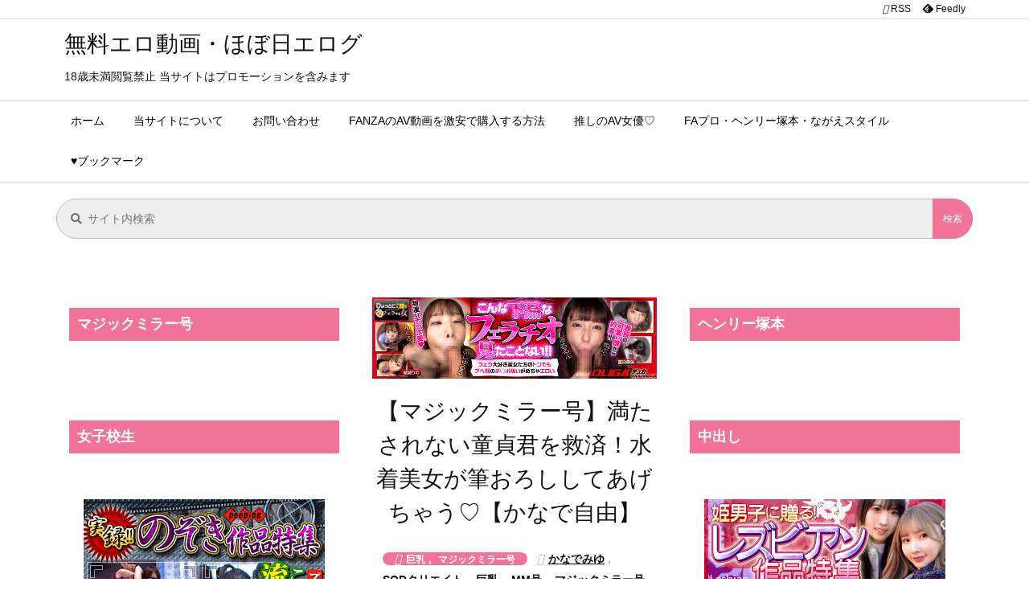

--- FILE ---
content_type: text/html; charset=UTF-8
request_url: https://hobonichierog.com/kanade-miyu-1sdfk00036
body_size: 41414
content:
<!DOCTYPE html><html lang="ja" itemscope itemtype="https://schema.org/WebPage"><head prefix="og: http://ogp.me/ns# article: http://ogp.me/ns/article# fb: http://ogp.me/ns/fb#"><meta charset="UTF-8" /><meta http-equiv="X-UA-Compatible" content="IE=edge" /><meta http-equiv="Content-Security-Policy" content="upgrade-insecure-requests" /><meta name="viewport" content="width=device-width, initial-scale=1, user-scalable=yes" /><title>【マジックミラー号】満たされない童貞君を救済！水着美女が筆おろししてあげちゃう♡【かなで自由】 | 無料エロ動画・ほぼ日エログ</title><meta name='robots' content='max-image-preview:large' /><link rel='dns-prefetch' href='//stats.wp.com' /><link rel='preconnect' href='//c0.wp.com' /><link rel="alternate" title="oEmbed (JSON)" type="application/json+oembed" href="https://hobonichierog.com/wp-json/oembed/1.0/embed?url=https%3A%2F%2Fhobonichierog.com%2Fkanade-miyu-1sdfk00036" /><link rel="alternate" title="oEmbed (XML)" type="text/xml+oembed" href="https://hobonichierog.com/wp-json/oembed/1.0/embed?url=https%3A%2F%2Fhobonichierog.com%2Fkanade-miyu-1sdfk00036&#038;format=xml" /><link rel='preconnect' href='//fonts.googleapis.com' crossorigin /><link rel="preload" as="style" type="text/css" href="https://hobonichierog.com/wp-content/themes/luxeritas/style.async.min.css?v=1736576601" /><link rel="preload" as="font" type="font/woff2" href="https://hobonichierog.com/wp-content/themes/luxeritas/fonts/icomoon/fonts/icomoon.woff2" crossorigin />
 <script type="litespeed/javascript" data-src="https://www.googletagmanager.com/gtag/js?id=UA-96046171-16"></script> <script type="litespeed/javascript">window.dataLayer=window.dataLayer||[];function gtag(){dataLayer.push(arguments)}
gtag('js',new Date());gtag('config','UA-96046171-16')</script> <meta name="yandex-verification" content="f46d404557fcfb26" /><meta name="yandex-verification" content="97d86ec7b7d67bf9" /><meta name="hubtraffic-domain-validation"  content="121a4af5ee4c6698" /><meta name="tubecorporate_com_verify.html" content="0c860c627f3ffc446c6a0e7d5619ee9a"/><link rel="canonical" href="https://hobonichierog.com/kanade-miyu-1sdfk00036" /><link rel='shortlink' href='https://hobonichierog.com/?p=37637' /><link rel="pingback" href="https://hobonichierog.com/xmlrpc.php" /><link rel="alternate" type="application/rss+xml" title="無料エロ動画・ほぼ日エログ RSS Feed" href="https://hobonichierog.com/feed/" /><link rel="alternate" type="application/atom+xml" title="無料エロ動画・ほぼ日エログ Atom Feed" href="https://hobonichierog.com/feed/atom/" /><meta name="description" content="マジックミラー号「童貞くんのオナニーのお手伝いしてくれませんか…」 海水浴場で声を掛けた心優しい水着美女が童貞くんを赤面筆おろし！ みさ（20歳）フリーター 真夏の海水浴場にマジックミラー号がやって..." /><meta name="keywords" content="巨乳, マジックミラー号, かなでみゆ, SODクリエイト, 巨乳, MM号, マジックミラー号, 羞恥, Gカップ, 水着, かなで自由" /><meta name="theme-color" content="#4285f4"><meta name="format-detection" content="telephone=no"><meta name="referrer" content="no-referrer-when-downgrade" /><meta property="og:type" content="article" /><meta property="og:url" content="https://hobonichierog.com/kanade-miyu-1sdfk00036" /><meta property="og:title" content="【マジックミラー号】満たされない童貞君を救済！水着美女が筆おろししてあげちゃう♡【かなで自由】 | 無料エロ動画・ほぼ日エログ" /><meta property="og:description" content="マジックミラー号「童貞くんのオナニーのお手伝いしてくれませんか…」 海水浴場で声を掛けた心優しい水着美女が童貞くんを赤面筆おろし！ みさ（20歳）フリーター 真夏の海水浴場にマジ..." /><meta property="og:image" content="https://hobonichierog.com/wp-content/uploads/2023/08/kanade-miyu-1sdfk00036.jpg" /><meta property="og:image:width" content="877" /><meta property="og:image:height" content="494" /><meta property="og:image:alt" content="【マジックミラー号】満たされない童貞君を救済！水着美女が筆おろししてあげちゃう♡【かなで自由】" /><meta property="og:site_name" content="無料エロ動画・ほぼ日エログ" /><meta property="og:locale" content="ja_JP" /><meta property="article:section" content="巨乳" /><meta property="article:published_time" content="2023-09-03T14:02:00Z" /><meta property="article:modified_time" content="2023-08-27T21:38:43Z" /><meta name="twitter:card" content="summary" /><meta name="twitter:domain" content="hobonichierog.com" />
<style id='wp-img-auto-sizes-contain-inline-css'>img:is([sizes=auto i],[sizes^="auto," i]){contain-intrinsic-size:3000px 1500px}
/*# sourceURL=wp-img-auto-sizes-contain-inline-css */</style><link data-optimized="2" rel="stylesheet" href="https://hobonichierog.com/wp-content/litespeed/css/2e930fa28e88ae0a7453811413f9a42d.css?ver=9dc41" /><link rel="preload" as="image" href="https://hobonichierog.com/wp-content/uploads/2023/08/kanade-miyu-1sdfk00036.jpg.webp"><style id='luxe-inline-css'>/*! Luxeritas WordPress Theme 3.23.3 - (C) 2015 Thought is free. */*,*:before,*:after{box-sizing:border-box}@-ms-viewport{width:device-width}a:not([href]):not([tabindex]),a:not([href]):not([tabindex]):hover,a:not([href]):not([tabindex]):focus{color:inherit;text-decoration:none}a:not([href]):not([tabindex]):focus{outline:0}h1{font-size:2em;margin:.67em 0}small{font-size:80%}img{border-style:none;vertical-align:middle}hr{box-sizing:content-box;height:0;overflow:visible;margin-top:1rem;margin-bottom:1rem;border:0}pre{margin-top:0;margin-bottom:1rem;overflow:auto;-ms-overflow-style:scrollbar}code,pre{font-family:monospace,monospace;font-size:1em}ul ul,ol ul,ul ol,ol ol{margin-bottom:0}p{margin-top:0;margin-bottom:1rem}button{border-radius:0}input,button,select,optgroup,textarea{margin:0;font-family:inherit;font-size:inherit;line-height:inherit}button,input{overflow:visible}button,select{text-transform:none}button,[type=button],[type=reset],[type=submit]{-webkit-appearance:button}button:not(:disabled),[type=button]:not(:disabled),[type=reset]:not(:disabled),[type=submit]:not(:disabled){cursor:pointer}::-moz-focus-inner{padding:0;border-style:none}::-webkit-inner-spin-button{height:auto}::-webkit-search-decoration{-webkit-appearance:none}label{display:inline-block;margin-bottom:.5rem}h1,h2,h3,h4,h5,h6{margin-top:0;margin-bottom:.5rem;font-family:inherit;font-weight:500;line-height:1.2;color:inherit}.container{width:100%;margin-right:auto;margin-left:auto}@media (min-width:768px){.container{max-width:720px}}@media (min-width:992px){.container{max-width:960px}}@media (min-width:1200px){.container{max-width:1140px}}.row{display:flex;flex-wrap:wrap}div[class^=col-]{flex:0 0 auto;position:relative;width:100%;min-height:1px;padding-right:15px;padding-left:15px}.col-12{max-width:100%}.col-6{max-width:50%}.col-4{max-width:33.333333%}.clearfix:after{display:block;clear:both;content:""}.pagination{display:flex;padding-left:0;list-style:none;border-radius:.25rem}table{border-collapse:collapse}caption{padding-top:.75rem;padding-bottom:.75rem;color:#6c757d;text-align:left;caption-side:bottom}th{text-align:left}body .material-icons,body .material-icons-outlined{font-size:inherit;font-feature-settings:'liga';-moz-osx-font-smoothing:grayscale;text-rendering:optimizeLegibility;transform:scale(1.3,1.3);transform-origin:top;margin-top:-.16em}.material-icons.flip-h{transform:scale(-1.3,1.3)}.material-icons.rotate{transform:rotate(180deg) translate(0,-1.3em) scale(1.3,1.3)}.material-icons.pull-left{float:left;margin-right:.3em}.material-icons.pull-right{float:right;margin-left:.3em}@font-face{font-family:'icomoon';src:url('/wp-content/themes/luxeritas/fonts/icomoon/fonts/icomoon.eot');src:url('/wp-content/themes/luxeritas/fonts/icomoon/fonts/icomoon.eot') format('embedded-opentype'),url('/wp-content/themes/luxeritas/fonts/icomoon/fonts/icomoon.woff2') format('woff2'),url('/wp-content/themes/luxeritas/fonts/icomoon/fonts/icomoon.woff') format('woff'),url('/wp-content/themes/luxeritas/fonts/icomoon/fonts/icomoon.ttf') format('truetype'),url('/wp-content/themes/luxeritas/fonts/icomoon/fonts/icomoon.svg') format('svg');font-weight:400;font-style:normal;font-display:swap}[class^=ico-],[class*=" ico-"]{font-family:'icomoon';display:inline-block;font-style:normal;font-weight:400;font-variant:normal;text-transform:none;text-rendering:auto;line-height:1;-webkit-font-smoothing:antialiased;-moz-osx-font-smoothing:grayscale}.ico-speech-bubble:before{content:"\e903"}.ico-external-link-alt:before{content:"\f35d"}.ico-external-link-square-alt:before{content:"\f360"}.ico-line:before{content:"\e700"}.ico-feedly:before{content:"\e600"}.ico-plus-square:before{content:"\f0fe"}.ico-minus-square:before{content:"\f146"}.ico-caret-square-down:before{content:"\f150"}.ico-search:before{content:"\f002"}.ico-link:before{content:"\f0c1"}.ico-caret-right:before{content:"\f0da"}.ico-spinner:before{content:"\f110"}.ico-comment:before{content:"\e900"}.ico-comments:before{content:"\e901"}.ico-chevron-up:before{content:"\f077"}.ico-chevron-down:before{content:"\f078"}.ico-twitter:before{content:"\f099"}.ico-facebook:before{content:"\f09a"}.ico-linkedin:before{content:"\f0e1"}.ico-angle-double-right:before{content:"\f101"}.ico-chevron-circle-left:before{content:"\f137"}.ico-chevron-circle-right:before{content:"\f138"}.ico-youtube-play:before{content:"\f16a"}.ico-instagram:before{content:"\f16d"}.ico-pinterest-p:before{content:"\f231"}.ico-get-pocket:before{content:"\f265"}.ico-spin{animation:ico-spin 2s infinite linear}@keyframes ico-spin{0%{transform:rotate(0)}100%{transform:rotate(360deg)}}*{margin:0;padding:0}a:hover,.term img,a:hover,.term img:hover{transition:opacity .3s,transform .5s}a:hover img{opacity:.8}hr{border-top:1px dotted #999}img,video,object,canvas{max-width:100%;height:auto;box-sizing:content-box}.no-js img.lazy{display:none!important}pre,ul,ol{margin:1.6em 0}ul ul,ol ol,ul ol,ol ul{margin:0 .6em 0}pre{margin-bottom:30px}blockquote,.wp-block-quote{display:block;position:relative;overflow:hidden;overflow-wrap:anywhere;margin:1.6em 5px;padding:25px;font-size:1.4rem;background:#fdfdfd;border:0;border-radius:6px;box-shadow:0 5px 5px 0 rgba(18,63,82,.035),0 0 0 1px rgba(176,181,193,.2)}blockquote:after{content:"\275b\275b";display:block;position:absolute;font-family:Arial,sans-serif;font-size:200px;line-height:1em;left:-25px;top:-15px;opacity:.04}blockquote cite,.wp-block-quote cite{display:block;text-align:right;font-family:serif;font-size:.9em;font-style:oblique}.wp-block-quote:not(.is-large):not(.is-style-large){border:0}blockquote ol:first-child,blockquote p:first-child,blockquote ul:first-child{margin-top:5px}blockquote ol:last-child,blockquote p:last-child,blockquote ul:last-child{margin-bottom:5px}[type=submit],[type=text],[type=email],.reply a{display:inline;line-height:1;vertical-align:middle;padding:12px 12px 11px;max-width:100%}.reply a,[type=submit],.widget_categories select,.widget_archive select{color:#333;font-weight:400;background:#fff;border:1px solid #ddd}option,textarea,[type=text],[type=email],[type=search]{color:inherit;background:#fff;border:1px solid #ddd}[type=search]{-webkit-appearance:none;outline-offset:-2px;line-height:1;border-radius:0}textarea{overflow:auto;resize:vertical;padding:8px;max-width:100%}button{appearance:none;outline:0;border:0}.cboth{clear:both}.bold{font-weight:700}.wp-caption{margin-bottom:1.6em;max-width:100%}.wp-caption img[class*=wp-image-]{display:block;margin:0}.post .wp-caption-text,.post .wp-caption-dd{font-size:1.2rem;line-height:1.5;margin:0;padding:.5em 0}.sticky .posted-on{display:none}.bypostauthor>article .fn:after{content:"";position:relative}.screen-reader-text{clip:rect(1px,1px,1px,1px);height:1px;overflow:hidden;position:absolute !important;width:1px}strong{font-weight:700}em{font-style:italic}.alignleft{display:inline;float:left}.alignright{display:inline;float:right}.aligncenter{display:block;margin-right:auto;margin-left:auto}.post .alignfull{margin-left:-68px;margin-right:-68px}figure.alignwide>img,figure.alignfull>img{min-width:100%}blockquote.alignleft,.wp-caption.alignleft,.post img.alignleft{margin:.4em 1.6em 1.6em 0}blockquote.alignright,.wp-caption.alignright,.post img.alignright{margin:.4em 0 1.6em 1.6em}blockquote.aligncenter,.wp-caption.aligncenter,.post img.aligncenter{clear:both;margin-top:.4em;margin-bottom:1.6em}.wp-caption.alignleft,.wp-caption.alignright,.wp-caption.aligncenter{margin-bottom:1.2em}img[class*=wp-image-],img[class*=attachment-]{max-width:100%;height:auto}.gallery-item{display:inline-block;text-align:left;vertical-align:top;margin:0 0 1.5em;padding:0 1em 0 0;width:50%}.gallery-columns-1 .gallery-item{width:100%}.gallery-columns-2 .gallery-item{max-width:50%}@media screen and (min-width:30em){.gallery-item{max-width:25%}.gallery-columns-1 .gallery-item{max-width:100%}.gallery-columns-2 .gallery-item{max-width:50%}.gallery-columns-3 .gallery-item{max-width:33.33%}.gallery-columns-4 .gallery-item{max-width:25%}}.gallery-caption{display:block;font-size:1.2rem;line-height:1.5;padding:.5em 0}.wp-block-image{margin:1.6em 0}figure.wp-block-image{display:inline-block}.post ul.blocks-gallery-grid{padding:0}#head-in{padding-top:28px;background:#fff}.band{position:absolute;top:0;left:0;right:0}div[id*=head-band]{margin:auto;height:34px;line-height:34px;overflow:hidden;background:#fff;border-bottom:1px solid #ddd}.band-menu{position:relative;margin:auto}.band-menu ul{font-size:1px;margin:0 -5px 0 0;position:absolute;right:10px;list-style:none}.band-menu li{display:inline-block;vertical-align:middle;font-size:1.2rem;margin:0 3px;line-height:1}.band-menu li a{color:#111;text-decoration:none}.band-menu li a:hover{color:#09f}.band-menu .menu-item a:before{display:inline;margin:5px;line-height:1;font-family:"icomoon";content:"\f0da"}div[id*=head-band] .snsf{display:block;min-width:28px;height:20px;margin:-2px -6px 0 0;text-align:center}div[id*=head-band] .snsf a{display:block;height:100%;width:100%;text-decoration:none;letter-spacing:0;font-family:Verdana,Arial,Helvetica,Roboto;padding:4px;border-radius:2px}#sitename{display:inline-block;max-width:100%;margin:0 0 12px;font-size:2.8rem;line-height:1.4}#sitename a{color:inherit;text-decoration:none}.desc{line-height:1.4}.info{padding:20px 10px;overflow:hidden}.logo,.logo-up{position:relative;margin:15px auto -10px auto;text-align:center}.logo-up{margin:15px auto 0 auto}#header .head-cover{position:relative;margin:auto}#header #gnavi,#foot-in,.foot-nav{margin:auto}#nav{margin:0;padding:0;border-top:1px solid #ddd;border-bottom:1px solid #ddd;position:relative;z-index:20}#nav,#gnavi ul.gu,#gnavi li.gl>a,.mobile-nav{color:#111;background:#fff}#gnavi .mobile-nav{display:none}#gnavi .nav-menu{display:block}#gnavi ul.gu{margin:0}#gnavi li.gl{float:left;position:relative;list-style-type:none;text-indent:0;white-space:nowrap}#gnavi li.gl>a{display:block;text-decoration:none;text-align:center;height:100%}#gnavi li ul.gu{display:none}@media (min-width:992px){#gnavi ul.gu{display:flex;flex-wrap:wrap}#gnavi li.gl{flex:0 0 auto;min-width:1px;background:#09f}#gnavi .gc>ul>li.gl{background:0 0}#gnavi li.gl>a>.gim{display:block;height:100%}#gnavi .gc>ul>li>a>.gim{transition:.4s;border-bottom:0;padding:16px 18px}#gnavi li.gl>ul{display:none;margin:0;border:1px solid #ddd;border-bottom:0;background:0 0;position:absolute;top:100%;z-index:1}#gnavi li li.gl{width:100%;min-width:160px}#gnavi li li.gl a>.gim{border-bottom:1px solid #ddd;font-size:1.3rem;padding:10px 15px;width:100%;text-align:left}#gnavi li li.gl>ul{padding:0;border-top:1px solid #ddd;overflow:hidden;top:-1px;left:100%}#gnavi li.gl:hover>a,#gnavi li.gl:hover>a>.gim,div.mobile-nav:hover,ul.mobile-nav li:hover{color:#fff;background:#09f}#gnavi li[class*=current]>a{background:none repeat scroll 0 0 #000;color:#fff}#gnavi ul ul>li[class*=children]>a>.gim:after{font-family:"icomoon";content:"\f0da";position:absolute;right:6px;top:0;bottom:0;margin:auto;height:1.3rem}}@media (max-width:991px){.mobile-nav p{letter-spacing:0;font-size:1.1rem;line-height:1;margin:6px 0 0}.mobile-nav li{white-space:nowrap;text-align:center;padding:8px 10px;border:0;list-style:none;cursor:pointer}.mobile-nav li:hover{opacity:.6}.mobile-nav li i,.mobile-nav li svg{font-size:1.8rem;font-style:normal}#gnavi ul.gu{display:none;border:0;border-bottom:solid 1px #ddd}#gnavi li.gl{display:block;float:none;width:100%;padding-left:0;text-align:left;line-height:2.3;border-top:1px solid #ddd;list-style:disc inside}#gnavi li.gl:hover>a>.gim{background:0 0}}#primary{border:1px solid transparent}#section,.grid{margin:0 10px 20px 0}.grid{padding:45px 68px;background:#fff;border:1px solid #ddd}#breadcrumb{margin:20px 0 15px;padding:8px;line-height:2}#breadcrumb,#breadcrumb a{color:#111;text-decoration:none;word-break:normal}#breadcrumb a:hover{text-decoration:underline}#breadcrumb h1,#breadcrumb li{display:inline;list-style-type:none;font-size:1.3rem}#breadcrumb i,#breadcrumb svg{margin-right:3px}#breadcrumb i.arrow{margin:0 8px}.term{margin-right:10px}.term img{float:left;max-width:40%;height:auto;margin-bottom:15px;background:inherit;border:1px solid #ddd;border-radius:4px;box-shadow:0 0 2px 1px rgba(255,255,255,1) inset}.term img:hover{border-color:#06c}#related .term img{padding:1px;width:100px;height:100px}.read-more-link,.read-more-link i,.read-more-link svg{text-decoration:underline}#list a{word-break:normal}#list .toc{margin:0 0 25px}#list .excerpt{margin:0 0 12px;line-height:1.8}.exsp{display:inline}#list .read-more{clear:both;line-height:1;margin:35px 0 30px;text-align:right}#list .read-more{margin:0}@media (max-width:575px){.read-more-link{color:inherit;background:#fafafa;border:1px solid #aaa}.read-more-link:hover{color:#dc143c;background:#f0f0f0;text-decoration:none}}.meta,.post .meta{margin:0;font-size:1.4rem;color:#111;margin-bottom:35px;vertical-align:middle;padding:16px 0}.meta a{display:inline-block;color:#111;text-decoration:underline}.meta i{margin-right:6px}.meta span{margin:0 12px 0 0}.meta span.break{margin:0 8px 0 4px}.meta span.first-item{margin:0;white-space:nowrap}.meta-box{margin:30px 10px}.toc .meta-u,.post .meta-u{background:0 0;border:0;margin:0 0 10px;padding:0}.post .meta-u{overflow:hidden;text-align:right}#paging{margin:auto;text-align:center}#paging ul{padding:0}#paging i{font-weight:700}#paging .not-allow i{font-weight:400;opacity:.3}.pagination{display:flex;justify-content:center;margin:0}.pagination li{flex:1 1 42px;max-width:42px;min-width:27px;float:left}.pagination>li>a,.pagination>li>span{display:inline-block;text-decoration:none;width:100%;padding:6px 0;color:inherit;background:#fff;border:1px solid #ddd;border-right:0}.pagination>li:last-child>a,.pagination>li:last-child>span,.pagination>.not-allow:first-child>span:hover{border-right:1px solid #ddd}.pagination>.active>span,.pagination .current,.pagination>li>a:hover{color:#fff;background:#dc143c}.pagination>.active>span:hover,.pagination>.not-allow>span:hover{cursor:text}.post #paging{margin:20px 0 40px}.post{font-size:1.6rem;line-height:1.9}.post p{margin:1.3em 0}.post a{text-decoration:underline}.post h2,.post h3,.post h4,.post h5,.post h6{line-height:1.4;margin-top:35px;margin-bottom:30px}.post h1:first-child{margin-top:0}.post h2{border-left:8px solid #999;font-size:2.4rem;margin-top:50px;padding:8px 20px}.post h3{font-size:2.2rem;padding:2px 15px;margin-top:50px;margin-left:5px;border-left:2px #999 solid}.post h4{font-size:1.8rem;padding:0 12px;border:0;border-left:solid 12px #999}.post h2:first-child,.post h3:first-child{margin-top:30px}.post table{margin-bottom:30px}.post td,.post th{padding:8px 10px;border:1px solid #ddd}.post th{text-align:center;background:#f5f5f5}.post ul,.post ol{padding:0 0 0 30px}.post .vcard{text-align:right}.post .vcard i,.post .vcard svg{margin-right:8px}.entry-title,#front-page-title{font-size:2.8rem;line-height:1.5;background:0 0;border:none;margin:0 0 10px;padding:0}.entry-title a{color:inherit;text-decoration:none}.entry-title a:hover{color:#dc143c}#sns-tops{margin:-25px 0 45px}#sns-bottoms{margin:16px 0 0}#bottom-area #sns-bottoms{margin-bottom:0}.sns-msg h2{display:inline-block;margin:0 0 0 5px;padding:0 8px;line-height:1;font-size:1.6rem;background:0 0;border:none;border-bottom:5px solid #ccc}#pnavi{clear:both;padding:0;border:1px solid #ddd;background:#fff;height:auto;overflow:hidden}#pnavi .next,#pnavi .prev{position:relative}#pnavi .next{text-align:right;border-bottom:1px solid #ddd}#pnavi i,#pnavi svg{font-size:2.2rem}#pnavi .next-arrow,#pnavi .prev-arrow{font-size:1.6rem;position:absolute;top:10px}#pnavi .next-arrow *,#pnavi .prev-arrow *{vertical-align:middle}#pnavi .next-arrow{left:20px}#pnavi .prev-arrow{right:20px}#pnavi .ntitle,#pnavi .ptitle{margin-top:32px}#pnavi img{height:100px;width:100px;border:1px solid #ddd;border-radius:8px}#pnavi a{display:block;padding:15px 30px;overflow:hidden;text-decoration:none;color:#666;min-height:132px}#pnavi a:hover{color:#dc143c}#pnavi a>img,#pnavi a:hover>img{transition:opacity .4s,transform .4s}#pnavi a:hover>img{border-color:#337ab7}#pnavi .block-span{display:block;margin-top:35px}#pnavi .next img,#pnavi .no-img-next i,#pnavi .no-img-next svg{float:right;margin:0 0 0 10px}#pnavi .prev img,#pnavi .no-img-prev i,#pnavi .no-img-prev svg{float:left;margin:0 10px 0 0}#pnavi i.navi-home,#pnavi svg.navi-home,#pnavi .no-img-next i,#pnavi .no-img-next svg,#pnavi .no-img-prev i,#pnavi .no-img-prev svg{font-size:7.6rem;padding:5px 0}@media (min-width:1200px),(min-width:540px) and (max-width:991px){#pnavi .next,#pnavi .prev,#pnavi .next a,#pnavi .prev a{padding-bottom:32767px;margin-bottom:-32752px}#pnavi .next,#pnavi .prev{margin-bottom:-32767px;width:50%}#pnavi .next{float:right;border-left:1px solid #ddd}}.related,.discussion,.tb{font-size:2.4rem;line-height:2;margin:0 0 15px}.related i,.related svg,.discussion i,.discussion svg,.tb i,.tb svg{margin-right:10px}#related{padding:0}#related .term img{float:left;margin:8px 10px 8px 0}#related h3{font-size:1.6rem;font-weight:700;padding:0;margin:10px 0 10px 10px;border:none}#related h3 a{color:inherit;text-decoration:none;line-height:1.6}#related h3 a:hover{color:#09f}#related .toc{padding:10px 0;border-top:1px dotted #ccc}#related .toc:first-child{border-top:none}#related .excerpt p{display:inline;opacity:.7;font-size:1.3rem}#comments h3{font-size:1.6rem;border:none;padding:10px 0;margin-bottom:10px}#comments h3 i,#comments h3 svg{font-size:2.2rem;margin-right:10px}.comments-list,.comments-list li{border-bottom:1px solid #ddd}.comments-list li{margin-bottom:20px}.comments-list .comment-body{padding-bottom:20px}.comments-list li:last-child{margin-bottom:0;padding-bottom:0;border:none}#comments p{font-size:1.4rem;margin:20px 0}#comments label{display:block}.comment-author.vcard .avatar{display:block;float:left;margin:0 10px 20px 0}.comment-meta{margin-bottom:40px}.comment-meta:after{content:" ";clear:both}.fn{line-height:1.6;font-size:1.5rem}.says{margin-left:10px}.commentmetadata{font-size:1.4rem;height:15px;padding:10px 10px 10px 0}.reply a{display:block;text-decoration:none;text-align:center;width:65px;margin:0 0 0 auto}.comments-list{padding-left:0;list-style-type:none}.comments-list li.depth-1>ul.children{padding-left:30px}.comments-list li{list-style-type:none}#comments .no-comments{margin:0 0 20px;padding:10px 20px 30px;border-bottom:1px solid #ddd}#c-paging{text-align:center;padding:0 0 20px;border-bottom:1px solid #ccc}#commentform p{margin:0 0 20px}#respond{font-size:1.6rem}#commentform .tags{padding:10px;font-size:1.3rem}#commentform-author{display:flex;flex-wrap:wrap}.comment-form-author{flex:0 1 35%;padding-right:10px}.comment-form-email{flex:1 0 64%}#commentform,#comments textarea,[type^=text],[class^=comment-form-]{margin:0;width:100%}#comments .comment-form-cookies-consent{display:table}#comments .comment-form-cookies-consent *{display:table-cell;margin:0 5px 0 0;width:auto;vertical-align:middle}#comments .form-submit{margin:0}#comments .comments-list .form-submit{margin-bottom:40px}#comments [type=submit]{color:#fff;background:#666;padding:18px 18px 17px;cursor:pointer}#comments [type=submit]:hover{background:#dc143c}#trackback input{width:100%;margin:0 0 10px}#list-title{margin:0 0 40px;font-size:2.8rem;font-weight:400}#section .grid #list-title{margin:0}div[id*=side-],#col3{padding:20px 0;border:1px solid #ddd;background:#fff}#side .widget,#col3 .widget{overflow-wrap:anywhere;margin:0 6px;padding:20px 7px;border:1px solid transparent}#side ul,#col3 ul{margin-bottom:0}#side ul li,#col3 ul li{list-style-type:none;line-height:2;margin:0;padding:0}#side ul li li,#col3 ul li li{margin-left:16px}#side h3,#col3 h3,#side h4,#col3 h4{font-size:1.8rem;font-weight:700;color:#111;margin:4px 0 20px;padding:4px 0}.search-field{border:1px solid #bbb}#wp-calendar,.wp-calendar-nav{background:#fff}#wp-calendar caption{color:inherit;background:#fff}#wp-calendar #today{background:#ffec67}#wp-calendar .pad{background:#fff9f9}#footer{clear:both;background:#fff;border-top:1px solid #ddd;z-index:10}.row{margin:0}#foot-in{padding:25px 0}#foot-in a,#footer-menu,.foot-nav a{color:#111}#foot-in h4{font-size:1.8rem;font-weight:700;margin:15px 0;padding:4px 10px;border-left:8px solid #999}#foot-in ul li{list-style-type:none;line-height:1.8;margin:0 10px;padding:0}#foot-in ul li li{margin-left:15px}.foot-nav ul{margin:0 auto;padding:20px 15px}.foot-nav li{display:inline-block;margin:0}.foot-nav li:before{content:"\07c";margin:0 10px}.foot-nav li:first-child:before{content:"";margin:0}#copyright{font-size:1.2rem;padding:20px 0;color:#111;background:#fff;clear:both}#footer .copy{font-size:1.2rem;line-height:1;margin:20px 0 0;text-align:center}#footer .copy a{color:inherit}#footer #thk{margin:20px 0;white-space:nowrap;font-size:1.1rem;word-spacing:-1px}#page-top{position:fixed;bottom:14px;right:14px;font-weight:700;background:#656463;text-decoration:none;color:#fff;padding:16px 20px;text-align:center;cursor:pointer;transition:.8s;opacity:0;visibility:hidden;z-index:99}#page-top:hover{opacity:1!important}iframe{box-sizing:content-box;border:0}.i-video{display:block;position:relative;overflow:hidden}.i-video{padding-top:25px;padding-bottom:56.25%}.i-video iframe,.i-video object,.i-video embed{position:absolute;top:0;left:0;height:100%;width:100%}.i-embed iframe{width:100%}.head-under{margin-top:20px}.head-under,.post-title-upper,.post-title-under{margin-bottom:20px}.posts-under-1{padding:20px 0}.posts-under-2{padding-bottom:40px}.recentcomments a{display:inline;padding:0;margin:0}#main{flex:0 1 772px;max-width:772px;min-width:1px;float:left}#side{flex:0 0 366px;width:366px;min-width:1px;float:right}@media (min-width:992px){#primary,#field{display:flex}#breadcrumb,.head-cover{display:block !important}#sitename img{margin:0}}@media screen and (min-width:768px){.logo,#head-band-in,div[id*=head-band] .band-menu,#header .head-cover,#header #gnavi,#foot-in{max-width:720px}}@media screen and (min-width:992px){.logo,#head-band-in,div[id*=head-band] .band-menu,#header .head-cover,#header #gnavi,#foot-in{max-width:960px}}@media screen and (min-width:992px) and (max-width:1199px){#main{flex:0 1 592px;max-width:592px;min-width:1px}}@media screen and (min-width:1200px){.logo,#head-band-in,div[id*=head-band] .band-menu,#header .head-cover,#header #gnavi,#foot-in{max-width:1140px}#list .term img{width:auto;height:auto;margin-right:20px}}@media screen and (max-width:1199px){#list .term img{max-width:40%;height:auto;margin-right:20px}}@media print,(max-width:991px){#primary,#main,#side{display:block;width:100%;float:none;clear:both}div[id*=head-band]{padding:0 5px}#header #gnavi{padding-left:0;padding-right:0}#main{margin-bottom:30px}#section{margin-right:0}.grid,#side .widget,#col3 .widget{padding-left:20px;padding-right:20px}.grid{margin:0 0 20px}.post .alignfull{margin-left:-20px;margin-right:-20px}#side .widget,#col3 .widget{margin-left:0;margin-right:0}#related .toc{margin-right:15px}.comments-list li.depth-1>ul.children{padding-left:0}#foot-in{padding:0}#foot-in .col-xs-4,#foot-in .col-xs-6,#foot-in .col-xs-12{display:none}div[id*=side-]{margin-bottom:20px}#side-scroll{max-width:32767px}}@media (max-width:575px){.grid,#side .widget,#col3 .widget{padding-left:7px;padding-right:7px}.meta,.post .meta{font-size:1.2rem}#list .term img{max-width:30%;height:auto;margin:0 15px 25px 0}#list .excerpt{padding-left:0;margin:0 0 40px}.excerpt p:not(.meta){display:inline}.excerpt br{display:none}.read-more-link{display:block;clear:both;padding:12px;font-size:1.2rem;text-align:center;white-space:nowrap;overflow:hidden}.read-more-link,.read-more-link i{text-decoration:none}#list .term img{margin-bottom:30px}#list .read-more-link{margin:20px 0 0}#sitename{font-size:2.2rem}.entry-title,#front-page-title,.post h2,.post h3,.related,.discussion,.tb{font-size:1.8rem}#paging a,#paging span{padding:13px 0}[class^=comment-form-]{flex:0 0 100%;padding:0}#page-top{font-size:2rem;padding:8px 14px}.ptop{display:none}}div[id^=tile-],div[id^=card-]{display:flex;flex-wrap:wrap;justify-content:space-between}div[id^=tile-] .toc,div[id^=card-] .toc{max-width:100%;width:100%}div[id^=tile-] .toc:not(#bottom-area):not(.posts-list-middle-widget):not(#bottom-area):not(.posts-list-under-widget),div[id^=card-] .toc:not(#bottom-area):not(.posts-list-middle-widget):not(#bottom-area):not(.posts-list-under-widget){position:relative;display:inline-block;vertical-align:top;min-width:1px}@media (min-width:1200px){#tile-4 .toc,#card-4 .toc{max-width:24.5%;width:24.5%}#tile-3 .toc,#card-3 .toc{max-width:32.5%;width:32.5%}#tile-2 .toc,#card-2 .toc{max-width:49%;width:49%}}@media (min-width:768px) and (max-width:1199px){#tile-4 .toc,#card-4 .toc{max-width:32.5%;width:32.5%}#tile-3 .toc,#card-3 .toc,#tile-2 .toc,#card-2 .toc{max-width:49%;width:49%}}@media (min-width:576px) and (max-width:767px){#tile-4 .toc,#card-4 .toc,#tile-3 .toc,#card-3 .toc,#tile-2 .toc,#card-2 .toc{max-width:49%;width:49%}}#list #bottom-area,#list .posts-list-under-widget{max-width:100%;width:100%}div[id^=tile-] .toc:not(#bottom-area):not(.posts-list-middle-widget):not(#bottom-area):not(.posts-list-under-widget){padding:15px}div[id^=card-] .toc:not(#bottom-area):not(.posts-list-middle-widget):not(#bottom-area):not(.posts-list-under-widget){padding:0 15px}div[id^=tile-] .meta,div[id^=card-] .meta{font-size:1.3rem;margin-bottom:10px}div[id^=tile-] .meta{margin-bottom:10px}div[id^=card-] .meta:not(.meta-u){margin-bottom:15px;padding:15px 10px 10px;border:0;border-bottom:1px solid #ddd}div[id^=card-] .meta-u{padding-bottom:10px}div[id^=tile-] .term,div[id^=card-] .term{margin:0}div[id^=card-] .term{max-width:40%;padding:0 20px 0 0;overflow:hidden;float:left}#list div[id^=tile-] .term img,#list div[id^=card-] .term img{max-width:100%;width:auto;height:auto}#list div[id^=tile-] .term img{box-sizing:border-box;float:none}#list div[id^=card-] .term img{border:0}#list div[id^=tile-] .excerpt,#list div[id^=card-] .excerpt{padding-bottom:30px;font-size:1.3rem}#list div[id^=card-] .excerpt{padding-bottom:10px}#list div[id^=tile-] .read-more{position:absolute;bottom:20px;right:15px;left:15px}#list div[id^=card-] .read-more{margin-bottom:20px}div[id^=tile-] h2,div[id^=card-] h2{font-size:1.6rem;margin-bottom:20px}div[class*=sns-]{margin:0;padding:0}div[class*=sns-] li{margin:5px 0;list-style-type:none;cursor:pointer}div[class*=sns-] .clearfix{padding:0}div[class*=sns-] i{max-width:16px}.snsb{display:flex;flex-wrap:wrap;padding:0;margin:0;letter-spacing:-.4em}.snsb li{margin-bottom:2px;letter-spacing:normal;white-space:nowrap;list-style-type:none;vertical-align:top}.sns-c .snsb li,.sns-w .snsb li{position:relative;max-width:94px;padding:1px;height:32px}.sns-c .snsb li [aria-label],.sns-w .snsb li [aria-label]{display:block;position:relative;margin:auto;padding:9px 3px 0;height:32px;width:82px;line-height:1;font-family:Verdana,Arial,Helvetica,Roboto;font-size:1.3rem;letter-spacing:-1px;text-decoration:none;border-radius:3px}.sns-c .snsb li [aria-label]{color:#fff;background:#000;box-shadow:1px 1px 3px 0 rgba(0,0,0,.3)}.sns-c .snsb li [aria-label]:hover{color:#fff;opacity:.6}.sns-w .snsb li [aria-label]:hover{background:#f8f8f8;opacity:.7}.sns-c .snsb li,.sns-w .snsb li{margin:3px 2px 0 0}.sns-n .snsb li:last-child{margin-right:0}.sns-c .ico-hatena,.sns-w .ico-hatena{font-weight:700;font-family:Verdana,Arial,Helvetica,Roboto}.sns-c .snsb [aria-label],.sns-w .snsb [aria-label]{text-align:center}.sns-c .snsb i,.sns-w .snsb i{margin-right:5px}div[class$=-w] ul[class*=sns] li a,div[class$=-w] ul[class*=sns] li.cp-button [aria-label]{color:#666;background:#fbfbfb;border:1px solid #ccc}.sns-c .snsb .twitter a{background:#1c9be2}.sns-c .snsb .facebook a{background:#3b5998}.sns-c .snsb .linkedin a{background:#0479b4}.sns-c .snsb .pinit a{background:#bd081c}.sns-c .snsb .hatena a{background:#3875c4}.sns-c .snsb .pocket a{background:#ee4257}.sns-c .snsb .line a{background:#00c300}.sns-c .snsb .rss a{background:#f86300}.sns-c .snsb .feedly a{background:#2bb24c}.sns-c .snsb .cp-button [aria-label]{background:#56350d}.sns-w .snsb .twitter a{color:#1c9be2}.sns-w .snsb .facebook a{color:#3b5998}.sns-w .snsb .linkedin a{color:#0479b4}.sns-w .snsb .pinit a{color:#bd081c}.sns-w .snsb .hatena a{color:#3875c4}.sns-w .snsb .pocket a{color:#ee4257}.sns-w .snsb .line a{color:#00c300}.sns-w .snsb .rss a{color:#f86300}.sns-w .snsb .feedly a{color:#2bb24c}.sns-w .snsb .cp-button [aria-label]{color:#56350d}.snscnt{display:block;position:absolute;right:0;top:-25px;width:82px;padding:3px 0;font-size:1.1rem;border:1px solid #bbb;border-radius:3px;background:#fdfdfd;color:#333}.sns-w .snscnt{right:-1px}.snscnt i{margin:0 !important}.snscnt:after,.snscnt:before{top:100%;left:50%;border:solid transparent;content:" ";height:0;width:0;position:absolute}.snscnt:after{border-color:rgba(255,255,255,0);border-top-color:#fff;border-width:2px;margin-left:-2px}.snscnt:before{border-color:rgba(153,153,153,0);border-top-color:#bbb;border-width:4px;margin-left:-4px}@media screen and (max-width:765px){.sns-c .snsb li a,.sns-w .snsb li a{min-width:30px}div[class*=sns-] .snsname{display:none}}@media screen and (min-width:992px){.snsb li.line-sm{display:none !important}}@media screen and (max-width:991px){.snsb li.line-pc{display:none !important}}div[class*=snsf-]{margin:2px 0 0;padding:0}div[class*=snsf-] .clearfix{padding:0}div[class*=snsf-] i,div[class*=snsf-] svg{max-width:16px}.snsname,.cpname{margin-left:5px}.snsfb{display:flex;flex-wrap:wrap;justify-content:space-between}.snsf-c li,.snsf-w li{flex:1 1 auto;list-style:none;vertical-align:middle;text-align:center;color:#fff;padding:1px 2px;margin-bottom:2px;white-space:nowrap;cursor:pointer}.snsf-c .snsfb li [aria-label],.snsf-w .snsfb li [aria-label]{padding:9px 0 10px}.snsf-c [aria-label],.snsf-w [aria-label],.snsf-c .snsfcnt,.snsf-w .snsfcnt{display:block;font-family:Verdana,Arial,Helvetica,Roboto;text-align:center;text-decoration:none;width:100%;border-radius:2px}.snsf-c .ico-hatena,.snsf-w .ico-hatena{font-weight:700;font-family:Verdana,Arial,Helvetica,Roboto}.snsf-c [aria-label],.snsf-c [aria-label]:hover,.snsf-w [aria-label],.snsf-w [aria-label]:hover{position:relative;line-height:1;padding:10px 0;color:#fff}.snsf-c .snsfb li [aria-label],.snsf-w .snsfb li [aria-label]{font-family:Verdana,Arial,Helvetica,Roboto;font-size:1.3rem;letter-spacing:-1px}.snsf-c .snsfb li [aria-label]{height:32px;box-shadow:0 1px 4px 0 rgba(0,0,0,.2)}.snsf-w .snsfb li [aria-label]{box-sizing:border-box;border:1px solid #ddd}.snsf-c .snsfb li [aria-label]:hover{opacity:.6}.snsf-w .snsfb li [aria-label]:hover{background:#f8f8f8;opacity:.7}.snsf-c .snsfb i,.snsf-w .snsfb i{margin-right:3px}.snsfcnt{display:block;position:absolute;right:0;top:-18px;padding:3px 0;font-size:1.1rem;background:#fffefd}.snsf-c .snsfcnt{color:#333;border:2px solid #ddd}.snsf-w .snsfcnt{box-sizing:content-box;top:-18px;left:-1px;border:1px solid #ddd;border-radius:2px 2px 0 0;color:#333}.snsfcnt i{margin:0 !important}div[class$=-w] ul[class*=sns] li a,div[class$=-w] ul[class*=sns] li.cp-button [aria-label]{background:#fbfbfb}.snsf-c .twitter a{background:#1c9be2}.snsf-c .facebook a{background:#3b5998}.snsf-c .linkedin a{background:#0479b4}.snsf-c .pinit a{background:#bd081c}.snsf-c .hatena a{background:#3875c4}.snsf-c .pocket a{background:#ee4257}.snsf-c .line a{background:#00c300}.snsf-c .rss a{background:#f86300}.snsf-c .feedly a{background:#2bb24c}.snsf-c .cp-button [aria-label]{background:#56350d}.snsf-c .twitter .snsfcnt{border-color:#1c9be2}.snsf-c .facebook .snsfcnt{border-color:#3b5998}.snsf-c .linkedin .snsfcnt{border-color:#0479b4}.snsf-c .pinit .snsfcnt{border-color:#bd081c}.snsf-c .hatena .snsfcnt{border-color:#3875c4}.snsf-c .pocket .snsfcnt{border-color:#ee4257}.snsf-c .line .snsfcnt{border-color:#00c300}.snsf-c .rss .snsfcnt{border-color:#f86300}.snsf-c .feedly .snsfcnt{border-color:#2bb24c}.snsf-c .cp-button .snsfcnt{border-color:#56350d}.snsf-w .snsfb .twitter a{color:#1c9be2}.snsf-w .snsfb .facebook a{color:#3b5998}.snsf-w .snsfb .linkedin a{color:#0479b4}.snsf-w .snsfb .pinit a{color:#bd081c}.snsf-w .snsfb .hatena a{color:#3875c4}.snsf-w .snsfb .pocket a{color:#ee4257}.snsf-w .snsfb .line a{color:#00c300}.snsf-w .snsfb .rss a{color:#f86300}.snsf-w .snsfb .feedly a{color:#2bb24c}.snsf-w .snsfb .cp-button [aria-label]{color:#56350d}@media screen and (max-width:765px){div[class*=snsf-] .snsname{display:none}}@media screen and (min-width:992px){.snsfb li.line-sm{display:none !important}}@media screen and (max-width:991px){.snsfb li.line-pc{display:none !important}}div[class*=snsi-]{margin:5px 0 0;padding:0}div[class*=snsi-] .clearfix{padding:0}div[class*=snsi-] i{max-width:16px;font-size:12px}.snsib{display:flex;flex-wrap:wrap;justify-content:space-between}.snsi-c li,.snsi-w li{flex:1;list-style:none;vertical-align:middle;color:#fff;padding:1px 2px;margin-bottom:2px;white-space:nowrap;cursor:pointer}.snsi-c .snsib li [aria-label],.snsi-w .snsib li [aria-label]{padding:5px 0}.snsi-c [aria-label],.snsi-w [aria-label],.snsi-c .snsicnt,.snsi-w .snsicnt{display:inline-block;white-space:nowrap;font-family:Verdana,Arial,Helvetica,Roboto;text-align:center;text-decoration:none;padding:0;width:100%;height:100%}.snsi-c .ico-hatena,.snsi-w .ico-hatena{font-weight:700;font-family:Verdana,Arial,Helvetica,Roboto}.snsi-c [aria-label],.snsi-c [aria-label]:hover,.snsi-w [aria-label],.snsi-w [aria-label]:hover{position:relative;line-height:1;color:#fff;border-radius:3px}.snsi-c .snsib li [aria-label]{height:32px;box-shadow:1px 1px 3px 0 rgba(0,0,0,.2)}.snsi-w .snsib li [aria-label]{border:1px solid #ddd;background:#fbfbfb}.snsi-c .snsib li [aria-label]:hover{opacity:.6}.snsi-w .snsib li [aria-label]:hover{background:#f8f8f8;opacity:.7}.snsi-c .snsib i,.snsi-w .snsib i{margin-right:5px}.snsicnt{width:26%!important;height:16px;margin:0 auto;padding:2px 0 2px 0!important;font-size:1.2rem;color:#ddd}.snsi-w .snsicnt{color:#aaa}div[class*=snsi-] i:not(.ico-spinner){display:inline-block;padding:3px 3px 3px 5px;font-size:1.6rem}.snsi-c .twitter a{background:#1c9be2}.snsi-c .facebook a{background:#3b5998}.snsi-c .linkedin a{background:#0479b4}.snsi-c .pinit a{background:#bd081c}.snsi-c .hatena a{background:#3875c4}.snsi-c .pocket a{background:#ee4257}.snsi-c .line a{background:#00c300}.snsi-c .rss a{background:#f86300}.snsi-c .feedly a{background:#2bb24c}.snsi-c .cp-button [aria-label]{background:#56350d}.snsi-w .snsib .twitter a{color:#1c9be2}.snsi-w .snsib .facebook a{color:#3b5998}.snsi-w .snsib .linkedin a{color:#0479b4}.snsi-w .snsib .pinit a{color:#bd081c}.snsi-w .snsib .hatena a{color:#3875c4}.snsi-w .snsib .pocket a{color:#ee4257}.snsi-w .snsib .line a{color:#00c300}.snsi-w .snsib .rss a{color:#f86300}.snsi-w .snsib .feedly a{color:#2bb24c}.snsi-w .snsib .cp-button [aria-label]{color:#56350d}@media screen and (min-width:992px){.snsib li.line-sm{display:none !important}}@media screen and (max-width:991px){.snsib li.line-pc{display:none !important}}div[class*=sns-]{margin:0;padding:0}div[class*=sns-] li{margin:5px 0;list-style-type:none}div[class*=sns-] .clearfix{padding:0}.snsb{padding:0;margin:0;line-height:1;letter-spacing:-.4em}.snsb li{display:inline-block;list-style-type:none;letter-spacing:normal;vertical-align:top;padding-right:4px}.sns-right{float:right}.sns-n .snsb li:last-child{margin-right:0}#toc_container,.toc_widget{max-width:100%;font-size:1.3rem}#toc_container{display:table;margin-bottom:20px;padding:10px;border:1px solid #ddd;color:#333;background:#fafafa}#toc_container a{color:#333;text-decoration:none}#toc_container a:hover{text-decoration:underline}.toc_toggle{white-space:nowrap}.toc_list{margin:0;padding:0}ul.toc_list{padding:0 10px}.widget ul.toc_list{padding:0 5px}.toc_list ul{padding:0 0 0 15px}.toc_list li{padding:2px;list-style:none}.blogcard{margin:0 0 1.6em}.blogcard p{font-size:1.6rem;line-height:1.6;margin:0 0 .5em}.blogcard a{font-size:1.4rem}a.blogcard-href{display:block;position:relative;padding:20px;border:1px solid #ddd;background:#fff;color:#111;text-decoration:none;max-width:540px;min-height:140px;transition:transform .4s ease}a.blogcard-href:hover{color:#ff811a;background:#fcfcfc;box-shadow:3px 3px 8px rgba(0,0,0,.2);transform:translateY(-4px)}p.blog-card-title{color:#111;font-weight:700}p.blog-card-desc{font-size:.9em;color:#666}.blogcard-img{float:right;margin:0 0 15px 20px}p.blogcard-link{clear:both;font-size:.8em;color:#999;margin:15px 0 0}img.blogcard-icon,amp-img.blogcard-icon{display:inline-block;width:18px;height:18px}#search{padding-bottom:0;position:relative;width:100%}#search label{width:100%;margin:0}.search-field{width:100%;height:32px;margin:0;padding:4px 6px}[type=submit].search-submit{position:absolute;top:2px;right:2px;height:28px;padding:8px;font-size:1.2rem;background:0 0;cursor:pointer}.search-field:placeholder-shown{font-family:"icomoon";color:#767676;font-size:1.4rem}#search input:focus::placeholder{color:transparent}.widget_categories a,.widget_archive a,.widget_nav_menu a{display:block;padding:3px 0}@media print,(max-width:991px){.widget_categories a,.widget_archive a,.widget_nav_menu a{padding:7px 0}}.widget_categories,.widget_archive{margin-bottom:5px}.widget_categories select,.widget_archive select{padding:15px 13px;width:100%;height:32px;margin:0;padding:4px 6px;border:1px solid #bbb}.calendar_wrap{margin-bottom:10px}#wp-calendar,.wp-calendar-nav{display:table;table-layout:fixed;line-height:2;width:100%;margin:0 auto;padding:0;border-collapse:collapse;border-spacing:0;font-size:1.2rem}#side #wp-calendar,#col3 #wp-calendar{margin:0 auto}#wp-calendar caption{padding:2px;width:auto;text-align:center;font-weight:700;border:thin solid #ccc;border-radius:3px 3px 0 0;caption-side:top}#wp-calendar #today{font-weight:700}#wp-calendar th,#wp-calendar td,.wp-calendar-nav span{line-height:2;vertical-align:middle;text-align:center}#wp-calendar td,.wp-calendar-nav span{display:table-cell;border:thin solid #ccc}.wp-calendar-nav span{border-top:0}.wp-calendar-nav span.pad{width:0}#wp-calendar th{font-style:normal;font-weight:700;color:#fff;border-left:thin solid #ccc;border-right:thin solid #ccc;background:#333}#wp-calendar a{font-size:1.2rem;color:#3969ff;text-decoration:underline}#wp-calendar a:hover{color:#c3251d}@media print,(max-width:991px){#wp-calendar,#wp-calendar a{font-size:1.7rem}}.tagcloud{display:flex;flex-wrap:wrap;letter-spacing:-.4em}.tagcloud a{display:inline-block;flex:1 0 auto;min-width:1px;letter-spacing:normal;text-decoration:none;font-size:14px;font-size:1.4rem!important;border:1px solid #ddd;margin:2px;padding:5px 10px}#thk-new{font-size:1.2rem;margin:-10px 0 0}#thk-new .term img,#thk-new .term amp-img{margin:0 10px 0 0;padding:1px;max-width:100px;max-height:100px}#thk-new .excerpt p{display:block;margin:0;padding:0;line-height:1.4}#thk-new p.new-meta{margin:0 0 6px}#thk-new p.new-title{font-size:1.3rem;font-weight:700;line-height:1.4;padding:0;margin:0 0 12px;text-decoration:none}#thk-new .toc{padding:15px 0;border-bottom:1px dotted #ccc}#thk-new .toc:last-child{margin-bottom:0;padding-bottom:0;border-style:none}div#thk-rcomments{margin-top:-5px;margin-left:5px}#thk-rcomments .recentcomments,#thk-rcomments .recentcomments a{background:0 0;font-size:1.2rem}#thk-rcomments .recentcomments{margin:0;border-bottom:1px dotted #ddd}#thk-rcomments .recentcomments a{text-decoration:underline}#thk-rcomments .recentcomments:last-child{border-bottom:none}#thk-rcomments .comment_post{margin-left:10px}#thk-rcomments .widget_comment_author,#thk-rcomments .widget_comment_author a{margin:15px 0;min-height:40px;color:#767574;font-size:1.2rem;font-weight:700;line-height:1.5;overflow:hidden}#thk-rcomments .widget_comment_author img,#thk-rcomments .widget_comment_author amp-img{float:left;vertical-align:middle;margin:0 5px 0 0}#thk-rcomments .widget_comment_author span{display:block;margin:auto 0;overflow:hidden}#thk-rcomments [class*=ico-comment]{margin-right:6px;color:red}#thk-rcomments .ico-angle-double-right{margin-right:6px}#thk-rcomments .comment_excerpt{margin:14px 0 14px 10px;font-size:1.2rem;line-height:1.8}#thk-rcomments .comment_post{display:block;margin:0 0 14px 12px}.ps-widget{margin:0;padding:0;width:100%;overflow:hidden}p.ps-label{text-align:left;margin:0 auto 5px auto;font-size:1.4rem}.ps-widget{display:inline-block}.rectangle-1-row{margin-bottom:10px}.rectangle-1-col{margin-right:10px}.ps-250-250{max-width:250px;max-height:250px}.ps-300-250{max-width:300px;max-height:250px}.ps-336-280{max-width:336px;max-height:280px}.ps-120-600{max-width:120px;max-height:600px}.ps-160-600{max-width:160px;max-height:600px}.ps-300-600{max-width:300px;max-height:600px}.ps-468-60{max-width:468px;max-height:60px}.ps-728-90{max-width:728px;max-height:90px}.ps-970-90{max-width:970px;max-height:90px}.ps-970-250{max-width:970px;max-height:250px}.ps-320-100{max-width:320px;max-height:100px}.ps-col{max-width:690px}@media (min-width:541px) and (max-width:1200px){.rectangle-1-col,.rectangle-2-col{margin:0 0 10px}rectangle-2-col{margin-bottom:20px}.ps-col{max-width:336px}}@media (max-width:991px){.ps-120-600,.ps-160-600,.ps-300-600{max-width:300px;max-height:600px}.ps-728-90,.ps-970-90,.ps-970-250{max-width:728px;max-height:90px}}@media (max-width:767px){.ps-728-90,.ps-970-90,.ps-970-250{max-width:468px;max-height:60px}}@media (max-width:540px){.rectangle-2-col,.rectangle-2-row{display:none}div.ps-widget{max-width:336px;max-height:none}.ps-col{max-width:336px}p.ps-728-90,p.ps-970-90,p.ps-970-250,div.ps-728-90,div.ps-970-90,div.ps-970-250{max-width:320px;max-height:100px}}div.ps-wrap{max-height:none}p.al-c,div.al-c{text-align:center;margin-left:auto;margin-right:auto}#thk-follow{display:table;width:100%;table-layout:fixed;border-collapse:separate;border-spacing:4px 0}#thk-follow ul{display:table-row}#thk-follow ul li{display:table-cell;box-shadow:1px 1px 3px 0 rgba(0,0,0,.3)}#thk-follow .snsf{display:block;border-radius:4px;padding:1px;height:100%;width:100%}#thk-follow li a{display:block;overflow:hidden;white-space:nowrap;border:3px solid #fff;border-radius:2px;line-height:1.2;letter-spacing:0;padding:5px 0;color:#fff;font-size:18px;font-family:Verdana,Arial,Helvetica,Roboto;text-align:center;text-decoration:none}#thk-follow .fname{display:block;font-size:10px}#thk-follow a:hover{opacity:.7}#thk-follow .twitter{background:#1c9be2}#thk-follow .facebook{background:#3b5998}#thk-follow .instagram{background:linear-gradient(200deg,#6559ca,#bc318f 35%,#e33f5f 50%,#f77638 70%,#fec66d 100%)}#thk-follow .pinit{background:#bd081c}#thk-follow .hatena{background:#3875c4}#thk-follow .google{background:#dd4b39}#thk-follow .youtube{background:#ae3a34}#thk-follow .line{background:#00c300}#thk-follow .rss{background:#f86300}#thk-follow .feedly{background:#2bb24c}#thk-rss-feedly{display:table;width:100%;table-layout:fixed;border-collapse:separate;border-spacing:6px 0}#thk-rss-feedly ul{display:table-row}#thk-rss-feedly li{display:table-cell}#thk-rss-feedly li a{display:block;overflow:hidden;white-space:nowrap;width:100%;font-size:1.6rem;line-height:22px;padding:7px 0;color:#fff;border-radius:3px;text-align:center;text-decoration:none;box-shadow:1px 1px 3px 0 rgba(0,0,0,.3)}#thk-rss-feedly a:hover{color:#fff;opacity:.7}#thk-rss-feedly a.icon-rss-button{background:#f86300}#thk-rss-feedly a.icon-feedly-button{background:#2bb24c}#thk-rss-feedly a span{font-family:Garamond,Palatino,Caslon,'Century Oldstyle',Bodoni,'Computer Modern',Didot,Baskerville,'Times New Roman',Century,Egyptienne,Clarendon,Rockwell,serif;font-weight:700}#thk-rss-feedly i{margin:0 10px 0 0;color:#fff}#side .widget-qr img,#col3 .widget-qr img,#side .widget-qr amp-img,#col3 .widget-qr amp-img{display:block;margin:auto}#layer li.gl>a{text-align:left;padding:10px;font-size:1.3rem;margin:0;padding-left:20px;width:100%}#layer li.gl>a:hover{text-decoration:none}#layer li.gl>a:before{font-family:"icomoon";content:"\f0da";padding-right:10px}#layer li[class*=children] span{pointer-events:none}#layer li[class*=children] a{padding-left:16px}#layer li[class*=children] li a{padding-left:35px}#layer li li[class*=children] a{padding-left:32px}#layer li li[class*=children] li a{padding-left:55px}#layer li ul.gu{border-bottom:0}#layer li li.gl>a:before{content:"-"}#layer li li li.gl>a:before{content:"\0b7"}#close{position:fixed;top:10px;right:10px;padding:8px 12px;box-sizing:content-box;color:#fff;background:#000;border:2px solid #ddd;border-radius:4px;opacity:.7;text-align:center;cursor:pointer;z-index:1200}#close i,#close svg{font-size:18px;margin:0}#close i:before{vertical-align:middle}#close:hover{opacity:1}#sform{display:none;position:absolute;top:0;left:0;right:0;width:98%;height:48px;max-width:600px;margin:auto;padding:2px;background:rgba(0,0,0,.5);border-radius:6px;z-index:1200}#sform .search-form{position:relative;width:100%;margin:auto;border-radius:6px}#sform .search-field{height:44px;border-radius:4px;font-size:18px}#sform .search-submit{border-radius:4px;height:40px}html{overflow:auto;overflow-y:scroll;-webkit-text-size-adjust:100%;-webkit-tap-highlight-color:transparent;font-size:62.5%!important}#list .posts-list-middle-widget{max-width:100%;width:100%}#list .exsp,#list .exsp p{opacity:1}#list div[id^=tile-] .exsp{opacity:.5}#list div[id^=card-] .exsp{opacity:.5}#breadcrumb{margin:0 0 30px}#primary{margin-top:35px}#breadcrumb-box #breadcrumb{margin-top:0;margin-bottom:0}#list #breadcrumb-box{padding-top:5px;padding-bottom:5px}#head-in{padding-top:25px}.info{padding:10px}#section{margin-bottom:0;border:1px solid #fff;border-bottom:0;background:#fff}#list .toc{background:0 0;border:none;padding-bottom:0}#list .toc:last-child{padding-bottom:0}#main div.grid{margin-bottom:0;border-top-width:0}#main #section,#main #core{border-top-width:1px}.grid{padding-top:10px;padding-bottom:0}#section,.grid,#sidebar,#sidebar-2{margin-right:0;margin-left:0}div[id*=side-]{border:none}#primary,#pnavi,#section,.grid{border:1px solid transparent}.page div#pnavi{border-bottom:1px solid #fff}#side,#col3{border:1px solid #fff}#side,#col3{border:1px solid transparent}#side,#col3{background:0 0}div[id*=side-]{background:0 0}#side,#col3{background:#fff}body{overflow:hidden;font-family:'Meiryo',-apple-system,BlinkMacSystemFont,'.SFNSDisplay-Regular','Hiragino Kaku Gothic Pro','Yu Gothic','MS PGothic','Segoe UI','Verdana','Helvetica','Arial',sans-serif;font-weight:400;color:#111;background:#fff}a{word-break:break-all;text-decoration:none;background-color:transparent;-webkit-text-decoration-skip:objects;color:#4169e1}a:hover{text-decoration:none;color:#dc143c}#footer{border-color:#fff}#list div[id^=tile-] .term img{display:block;margin-right:auto;margin-left:auto}.post p{margin:.5em 0}body,li,pre,blockquote{font-size:1.4rem}#nav,#gnavi li.gl>a,.mobile-nav{color:#000}#gnavi li.gl>a,#gnavi .mobile-nav{background:#fff}#mobile-buttons{display:flex;overflow-x:auto;position:fixed;left:0;right:0;bottom:14px;margin:0;white-space:nowrap;transition:.8s;z-index:90}#mobile-buttons ul{display:flex;margin:auto}#mobile-buttons li{display:inline-block;list-style:none;flex:0 0 auto;padding:8px 12px 6px;font-size:1.6rem;line-height:1.2;margin:0 2px;min-width:70px;text-align:center;color:#fff;background:rgba(226,74,145,.79);border-radius:0;cursor:pointer;white-space:nowrap}#mobile-buttons li *{vertical-align:middle;color:#fff}#sns-mobile ul{margin:0}#sns-mobile [class*=-count],#sns-mobile [class*=-check]{display:none}#mobile-buttons span{font-size:1.2rem}#list .entry-title{margin-bottom:35px}div[id*=head-band]{height:24px;line-height:24px}#toc_toggle{display:none}#toc_toggle:checked+.toc_toggle:before{content:"Hide"}.toc_toggle{margin:0}.toc_toggle:before{content:"Show";cursor:pointer;border:solid 1px #ddd;color:#333;background:0 0;padding:2px 5px;margin-left:10px}#toc_toggle:checked+.toc_toggle+.toc_list{width:auto;height:auto;margin-top:20px;transition:all .3s}.toc_toggle+.toc_list{overflow:hidden;width:0;height:0;margin-top:0;transition:all .3s}#footer-nav{text-align:center;border-bottom:1px solid #ccc}#page-top{background:#ce2378}@media (min-width:576px){#list .excerpt{overflow:hidden}}@media (min-width:992px){#side{flex-basis:366px;width:366px}#col3{flex:0 0 366px;width:366px;min-width:1px}div[id*=side-],#side,#col3{border-bottom:none}.grid{padding-left:0;padding-right:0}.post .alignfull{margin-left:0;margin-right:0}#primary{overflow:hidden;border:1px solid #fff;background:0 0}#section,.grid{border:1px solid #fff}#primary{border-bottom:none}#primary,#side,#col3{border-width:1px}#side-scroll{border-top:0;padding-top:0}#primary{background:#fff}#primary{align-items:stretch}#sidebar,#sidebar-2{display:flex;flex:0 0 auto;align-items:stretch}#side,#col3{align-self:stretch}div[id*=side-]{border-bottom:0}#gnavi li.gl:hover>a,#gnavi li.gl:hover>a>.gim,div.mobile-nav:hover,ul.mobile-nav li:hover{background:#f4c6e9}#mobile-buttons{display:none}}@media (min-width:1200px){#field{flex:0 1 772px;width:772px;min-width:1px}#main{flex:0 1 406px;max-width:406px;min-width:1px}#field{flex-direction:row-reverse;float:left}#main{float:right}#section,.grid,#sidebar-2{margin-right:10px}#section,.grid,#sidebar,#sidebar-2{margin-left:0;margin-right:0}}@media (min-width:1510px){.container{width:1480px;max-width:1480px}.logo,#header .head-cover,#header #gnavi,#head-band-in,#foot-in,.foot-nav,div[id*=head-band] .band-menu{width:1480px;max-width:100%}#field{flex:0 1 1112px;width:1112px;min-width:1px}#main{flex:0 1 746px;max-width:746px;min-width:1px}#side{flex:0 0 366px;width:366px;min-width:1px;float:right}.grid{padding-left:0;padding-right:0}.post .alignfull{margin-left:0;margin-right:0}}@media (max-width:991px){#gnavi ul.mobile-nav{display:table;table-layout:fixed;width:100%;margin:0;border:0}.mobile-nav li{display:table-cell}#primary,#field,#main,#side,#col3{display:block;width:100%;float:none}#section,.grid,#sidebar,#sidebar-2{margin:0 0 20px}#sidebar,#sidebar-2{padding:0}#main div.grid:last-child{border-bottom:none;border-bottom:1px solid #fff}div[id*=side-]{margin-bottom:0}#side,#col3{border-radius:15px}#side{padding-bottom:15px;margin-bottom:0}#foot-in{padding:25px 0}#foot-in .col-xs-4,#foot-in .col-xs-6,#foot-in .col-xs-12{display:block;max-width:100%;width:100%;flex:none;float:none}#gnavi li.gl:hover>a>.gim{background:0 0}#page-top{display:none}}@media (max-width:575px){#section{padding-left:7px;padding-right:7px}#list .toc{padding-bottom:0}#list .toc:last-child{padding-bottom:0}.foot-nav li{list-style-type:circle;text-align:left;margin:10px 26px;display:list-item}.foot-nav li:before{content:"";margin:0}}@media (min-width:992px) and (max-width:1509px){.grid{padding-left:25px;padding-right:25px}.post .alignfull{margin-left:-25px;margin-right:-25px}}@media (min-width:992px) and (max-width:1199px){#field,#main,#col3{flex:0 1 592px;max-width:592px;width:592px;min-width:1px}#field{display:block;float:left}#main{float:none}#col3{flex:0 0 100%;width:100%;max-width:100%;min-width:1px;display:block;padding-bottom:20px}#section,.grid,#sidebar-2{margin-right:10px}#section,.grid,#sidebar,#sidebar-2{margin-left:0;margin-right:0}#main div.grid{margin-bottom:0;border-bottom:0}}
/*# sourceURL=luxe-inline-css */</style><link rel="stylesheet" id="dashicons-css" href="//c0.wp.com/c/6.9/wp-includes/css/dashicons.min.css" media="all" /><link rel="stylesheet" id="wp-block-library-css" href="//c0.wp.com/c/6.9/wp-includes/css/dist/block-library/style.min.css" media="all" /><style id='wp-block-gallery-inline-css' type='text/css'>.blocks-gallery-grid:not(.has-nested-images),.wp-block-gallery:not(.has-nested-images){display:flex;flex-wrap:wrap;list-style-type:none;margin:0;padding:0}.blocks-gallery-grid:not(.has-nested-images) .blocks-gallery-image,.blocks-gallery-grid:not(.has-nested-images) .blocks-gallery-item,.wp-block-gallery:not(.has-nested-images) .blocks-gallery-image,.wp-block-gallery:not(.has-nested-images) .blocks-gallery-item{display:flex;flex-direction:column;flex-grow:1;justify-content:center;margin:0 1em 1em 0;position:relative;width:calc(50% - 1em)}.blocks-gallery-grid:not(.has-nested-images) .blocks-gallery-image:nth-of-type(2n),.blocks-gallery-grid:not(.has-nested-images) .blocks-gallery-item:nth-of-type(2n),.wp-block-gallery:not(.has-nested-images) .blocks-gallery-image:nth-of-type(2n),.wp-block-gallery:not(.has-nested-images) .blocks-gallery-item:nth-of-type(2n){margin-right:0}.blocks-gallery-grid:not(.has-nested-images) .blocks-gallery-image figure,.blocks-gallery-grid:not(.has-nested-images) .blocks-gallery-item figure,.wp-block-gallery:not(.has-nested-images) .blocks-gallery-image figure,.wp-block-gallery:not(.has-nested-images) .blocks-gallery-item figure{align-items:flex-end;display:flex;height:100%;justify-content:flex-start;margin:0}.blocks-gallery-grid:not(.has-nested-images) .blocks-gallery-image img,.blocks-gallery-grid:not(.has-nested-images) .blocks-gallery-item img,.wp-block-gallery:not(.has-nested-images) .blocks-gallery-image img,.wp-block-gallery:not(.has-nested-images) .blocks-gallery-item img{display:block;height:auto;max-width:100%;width:auto}.blocks-gallery-grid:not(.has-nested-images) .blocks-gallery-image figcaption,.blocks-gallery-grid:not(.has-nested-images) .blocks-gallery-item figcaption,.wp-block-gallery:not(.has-nested-images) .blocks-gallery-image figcaption,.wp-block-gallery:not(.has-nested-images) .blocks-gallery-item figcaption{background:linear-gradient(0deg,#000000b3,#0000004d 70%,#0000);bottom:0;box-sizing:border-box;color:#fff;font-size:.8em;margin:0;max-height:100%;overflow:auto;padding:3em .77em .7em;position:absolute;text-align:center;width:100%;z-index:2}.blocks-gallery-grid:not(.has-nested-images) .blocks-gallery-image figcaption img,.blocks-gallery-grid:not(.has-nested-images) .blocks-gallery-item figcaption img,.wp-block-gallery:not(.has-nested-images) .blocks-gallery-image figcaption img,.wp-block-gallery:not(.has-nested-images) .blocks-gallery-item figcaption img{display:inline}.blocks-gallery-grid:not(.has-nested-images) figcaption,.wp-block-gallery:not(.has-nested-images) figcaption{flex-grow:1}.blocks-gallery-grid:not(.has-nested-images).is-cropped .blocks-gallery-image a,.blocks-gallery-grid:not(.has-nested-images).is-cropped .blocks-gallery-image img,.blocks-gallery-grid:not(.has-nested-images).is-cropped .blocks-gallery-item a,.blocks-gallery-grid:not(.has-nested-images).is-cropped .blocks-gallery-item img,.wp-block-gallery:not(.has-nested-images).is-cropped .blocks-gallery-image a,.wp-block-gallery:not(.has-nested-images).is-cropped .blocks-gallery-image img,.wp-block-gallery:not(.has-nested-images).is-cropped .blocks-gallery-item a,.wp-block-gallery:not(.has-nested-images).is-cropped .blocks-gallery-item img{flex:1;height:100%;object-fit:cover;width:100%}.blocks-gallery-grid:not(.has-nested-images).columns-1 .blocks-gallery-image,.blocks-gallery-grid:not(.has-nested-images).columns-1 .blocks-gallery-item,.wp-block-gallery:not(.has-nested-images).columns-1 .blocks-gallery-image,.wp-block-gallery:not(.has-nested-images).columns-1 .blocks-gallery-item{margin-right:0;width:100%}@media (min-width:600px){.blocks-gallery-grid:not(.has-nested-images).columns-3 .blocks-gallery-image,.blocks-gallery-grid:not(.has-nested-images).columns-3 .blocks-gallery-item,.wp-block-gallery:not(.has-nested-images).columns-3 .blocks-gallery-image,.wp-block-gallery:not(.has-nested-images).columns-3 .blocks-gallery-item{margin-right:1em;width:calc(33.33333% - .66667em)}.blocks-gallery-grid:not(.has-nested-images).columns-4 .blocks-gallery-image,.blocks-gallery-grid:not(.has-nested-images).columns-4 .blocks-gallery-item,.wp-block-gallery:not(.has-nested-images).columns-4 .blocks-gallery-image,.wp-block-gallery:not(.has-nested-images).columns-4 .blocks-gallery-item{margin-right:1em;width:calc(25% - .75em)}.blocks-gallery-grid:not(.has-nested-images).columns-5 .blocks-gallery-image,.blocks-gallery-grid:not(.has-nested-images).columns-5 .blocks-gallery-item,.wp-block-gallery:not(.has-nested-images).columns-5 .blocks-gallery-image,.wp-block-gallery:not(.has-nested-images).columns-5 .blocks-gallery-item{margin-right:1em;width:calc(20% - .8em)}.blocks-gallery-grid:not(.has-nested-images).columns-6 .blocks-gallery-image,.blocks-gallery-grid:not(.has-nested-images).columns-6 .blocks-gallery-item,.wp-block-gallery:not(.has-nested-images).columns-6 .blocks-gallery-image,.wp-block-gallery:not(.has-nested-images).columns-6 .blocks-gallery-item{margin-right:1em;width:calc(16.66667% - .83333em)}.blocks-gallery-grid:not(.has-nested-images).columns-7 .blocks-gallery-image,.blocks-gallery-grid:not(.has-nested-images).columns-7 .blocks-gallery-item,.wp-block-gallery:not(.has-nested-images).columns-7 .blocks-gallery-image,.wp-block-gallery:not(.has-nested-images).columns-7 .blocks-gallery-item{margin-right:1em;width:calc(14.28571% - .85714em)}.blocks-gallery-grid:not(.has-nested-images).columns-8 .blocks-gallery-image,.blocks-gallery-grid:not(.has-nested-images).columns-8 .blocks-gallery-item,.wp-block-gallery:not(.has-nested-images).columns-8 .blocks-gallery-image,.wp-block-gallery:not(.has-nested-images).columns-8 .blocks-gallery-item{margin-right:1em;width:calc(12.5% - .875em)}.blocks-gallery-grid:not(.has-nested-images).columns-1 .blocks-gallery-image:nth-of-type(1n),.blocks-gallery-grid:not(.has-nested-images).columns-1 .blocks-gallery-item:nth-of-type(1n),.blocks-gallery-grid:not(.has-nested-images).columns-2 .blocks-gallery-image:nth-of-type(2n),.blocks-gallery-grid:not(.has-nested-images).columns-2 .blocks-gallery-item:nth-of-type(2n),.blocks-gallery-grid:not(.has-nested-images).columns-3 .blocks-gallery-image:nth-of-type(3n),.blocks-gallery-grid:not(.has-nested-images).columns-3 .blocks-gallery-item:nth-of-type(3n),.blocks-gallery-grid:not(.has-nested-images).columns-4 .blocks-gallery-image:nth-of-type(4n),.blocks-gallery-grid:not(.has-nested-images).columns-4 .blocks-gallery-item:nth-of-type(4n),.blocks-gallery-grid:not(.has-nested-images).columns-5 .blocks-gallery-image:nth-of-type(5n),.blocks-gallery-grid:not(.has-nested-images).columns-5 .blocks-gallery-item:nth-of-type(5n),.blocks-gallery-grid:not(.has-nested-images).columns-6 .blocks-gallery-image:nth-of-type(6n),.blocks-gallery-grid:not(.has-nested-images).columns-6 .blocks-gallery-item:nth-of-type(6n),.blocks-gallery-grid:not(.has-nested-images).columns-7 .blocks-gallery-image:nth-of-type(7n),.blocks-gallery-grid:not(.has-nested-images).columns-7 .blocks-gallery-item:nth-of-type(7n),.blocks-gallery-grid:not(.has-nested-images).columns-8 .blocks-gallery-image:nth-of-type(8n),.blocks-gallery-grid:not(.has-nested-images).columns-8 .blocks-gallery-item:nth-of-type(8n),.wp-block-gallery:not(.has-nested-images).columns-1 .blocks-gallery-image:nth-of-type(1n),.wp-block-gallery:not(.has-nested-images).columns-1 .blocks-gallery-item:nth-of-type(1n),.wp-block-gallery:not(.has-nested-images).columns-2 .blocks-gallery-image:nth-of-type(2n),.wp-block-gallery:not(.has-nested-images).columns-2 .blocks-gallery-item:nth-of-type(2n),.wp-block-gallery:not(.has-nested-images).columns-3 .blocks-gallery-image:nth-of-type(3n),.wp-block-gallery:not(.has-nested-images).columns-3 .blocks-gallery-item:nth-of-type(3n),.wp-block-gallery:not(.has-nested-images).columns-4 .blocks-gallery-image:nth-of-type(4n),.wp-block-gallery:not(.has-nested-images).columns-4 .blocks-gallery-item:nth-of-type(4n),.wp-block-gallery:not(.has-nested-images).columns-5 .blocks-gallery-image:nth-of-type(5n),.wp-block-gallery:not(.has-nested-images).columns-5 .blocks-gallery-item:nth-of-type(5n),.wp-block-gallery:not(.has-nested-images).columns-6 .blocks-gallery-image:nth-of-type(6n),.wp-block-gallery:not(.has-nested-images).columns-6 .blocks-gallery-item:nth-of-type(6n),.wp-block-gallery:not(.has-nested-images).columns-7 .blocks-gallery-image:nth-of-type(7n),.wp-block-gallery:not(.has-nested-images).columns-7 .blocks-gallery-item:nth-of-type(7n),.wp-block-gallery:not(.has-nested-images).columns-8 .blocks-gallery-image:nth-of-type(8n),.wp-block-gallery:not(.has-nested-images).columns-8 .blocks-gallery-item:nth-of-type(8n){margin-right:0}}.blocks-gallery-grid:not(.has-nested-images) .blocks-gallery-image:last-child,.blocks-gallery-grid:not(.has-nested-images) .blocks-gallery-item:last-child,.wp-block-gallery:not(.has-nested-images) .blocks-gallery-image:last-child,.wp-block-gallery:not(.has-nested-images) .blocks-gallery-item:last-child{margin-right:0}.blocks-gallery-grid:not(.has-nested-images).alignleft,.blocks-gallery-grid:not(.has-nested-images).alignright,.wp-block-gallery:not(.has-nested-images).alignleft,.wp-block-gallery:not(.has-nested-images).alignright{max-width:420px;width:100%}.blocks-gallery-grid:not(.has-nested-images).aligncenter .blocks-gallery-item figure,.wp-block-gallery:not(.has-nested-images).aligncenter .blocks-gallery-item figure{justify-content:center}.wp-block-gallery:not(.is-cropped) .blocks-gallery-item{align-self:flex-start}figure.wp-block-gallery.has-nested-images{align-items:normal}.wp-block-gallery.has-nested-images figure.wp-block-image:not(#individual-image){margin:0;width:calc(50% - var(--wp--style--unstable-gallery-gap, 16px)/2)}.wp-block-gallery.has-nested-images figure.wp-block-image{box-sizing:border-box;display:flex;flex-direction:column;flex-grow:1;justify-content:center;max-width:100%;position:relative}.wp-block-gallery.has-nested-images figure.wp-block-image>a,.wp-block-gallery.has-nested-images figure.wp-block-image>div{flex-direction:column;flex-grow:1;margin:0}.wp-block-gallery.has-nested-images figure.wp-block-image img{display:block;height:auto;max-width:100%!important;width:auto}.wp-block-gallery.has-nested-images figure.wp-block-image figcaption,.wp-block-gallery.has-nested-images figure.wp-block-image:has(figcaption):before{bottom:0;left:0;max-height:100%;position:absolute;right:0}.wp-block-gallery.has-nested-images figure.wp-block-image:has(figcaption):before{backdrop-filter:blur(3px);content:"";height:100%;-webkit-mask-image:linear-gradient(0deg,#000 20%,#0000);mask-image:linear-gradient(0deg,#000 20%,#0000);max-height:40%;pointer-events:none}.wp-block-gallery.has-nested-images figure.wp-block-image figcaption{box-sizing:border-box;color:#fff;font-size:13px;margin:0;overflow:auto;padding:1em;text-align:center;text-shadow:0 0 1.5px #000}.wp-block-gallery.has-nested-images figure.wp-block-image figcaption::-webkit-scrollbar{height:12px;width:12px}.wp-block-gallery.has-nested-images figure.wp-block-image figcaption::-webkit-scrollbar-track{background-color:initial}.wp-block-gallery.has-nested-images figure.wp-block-image figcaption::-webkit-scrollbar-thumb{background-clip:padding-box;background-color:initial;border:3px solid #0000;border-radius:8px}.wp-block-gallery.has-nested-images figure.wp-block-image figcaption:focus-within::-webkit-scrollbar-thumb,.wp-block-gallery.has-nested-images figure.wp-block-image figcaption:focus::-webkit-scrollbar-thumb,.wp-block-gallery.has-nested-images figure.wp-block-image figcaption:hover::-webkit-scrollbar-thumb{background-color:#fffc}.wp-block-gallery.has-nested-images figure.wp-block-image figcaption{scrollbar-color:#0000 #0000;scrollbar-gutter:stable both-edges;scrollbar-width:thin}.wp-block-gallery.has-nested-images figure.wp-block-image figcaption:focus,.wp-block-gallery.has-nested-images figure.wp-block-image figcaption:focus-within,.wp-block-gallery.has-nested-images figure.wp-block-image figcaption:hover{scrollbar-color:#fffc #0000}.wp-block-gallery.has-nested-images figure.wp-block-image figcaption{will-change:transform}@media (hover:none){.wp-block-gallery.has-nested-images figure.wp-block-image figcaption{scrollbar-color:#fffc #0000}}.wp-block-gallery.has-nested-images figure.wp-block-image figcaption{background:linear-gradient(0deg,#0006,#0000)}.wp-block-gallery.has-nested-images figure.wp-block-image figcaption img{display:inline}.wp-block-gallery.has-nested-images figure.wp-block-image figcaption a{color:inherit}.wp-block-gallery.has-nested-images figure.wp-block-image.has-custom-border img{box-sizing:border-box}.wp-block-gallery.has-nested-images figure.wp-block-image.has-custom-border>a,.wp-block-gallery.has-nested-images figure.wp-block-image.has-custom-border>div,.wp-block-gallery.has-nested-images figure.wp-block-image.is-style-rounded>a,.wp-block-gallery.has-nested-images figure.wp-block-image.is-style-rounded>div{flex:1 1 auto}.wp-block-gallery.has-nested-images figure.wp-block-image.has-custom-border figcaption,.wp-block-gallery.has-nested-images figure.wp-block-image.is-style-rounded figcaption{background:none;color:inherit;flex:initial;margin:0;padding:10px 10px 9px;position:relative;text-shadow:none}.wp-block-gallery.has-nested-images figure.wp-block-image.has-custom-border:before,.wp-block-gallery.has-nested-images figure.wp-block-image.is-style-rounded:before{content:none}.wp-block-gallery.has-nested-images figcaption{flex-basis:100%;flex-grow:1;text-align:center}.wp-block-gallery.has-nested-images:not(.is-cropped) figure.wp-block-image:not(#individual-image){margin-bottom:auto;margin-top:0}.wp-block-gallery.has-nested-images.is-cropped figure.wp-block-image:not(#individual-image){align-self:inherit}.wp-block-gallery.has-nested-images.is-cropped figure.wp-block-image:not(#individual-image)>a,.wp-block-gallery.has-nested-images.is-cropped figure.wp-block-image:not(#individual-image)>div:not(.components-drop-zone){display:flex}.wp-block-gallery.has-nested-images.is-cropped figure.wp-block-image:not(#individual-image) a,.wp-block-gallery.has-nested-images.is-cropped figure.wp-block-image:not(#individual-image) img{flex:1 0 0%;height:100%;object-fit:cover;width:100%}.wp-block-gallery.has-nested-images.columns-1 figure.wp-block-image:not(#individual-image){width:100%}@media (min-width:600px){.wp-block-gallery.has-nested-images.columns-3 figure.wp-block-image:not(#individual-image){width:calc(33.33333% - var(--wp--style--unstable-gallery-gap, 16px)*.66667)}.wp-block-gallery.has-nested-images.columns-4 figure.wp-block-image:not(#individual-image){width:calc(25% - var(--wp--style--unstable-gallery-gap, 16px)*.75)}.wp-block-gallery.has-nested-images.columns-5 figure.wp-block-image:not(#individual-image){width:calc(20% - var(--wp--style--unstable-gallery-gap, 16px)*.8)}.wp-block-gallery.has-nested-images.columns-6 figure.wp-block-image:not(#individual-image){width:calc(16.66667% - var(--wp--style--unstable-gallery-gap, 16px)*.83333)}.wp-block-gallery.has-nested-images.columns-7 figure.wp-block-image:not(#individual-image){width:calc(14.28571% - var(--wp--style--unstable-gallery-gap, 16px)*.85714)}.wp-block-gallery.has-nested-images.columns-8 figure.wp-block-image:not(#individual-image){width:calc(12.5% - var(--wp--style--unstable-gallery-gap, 16px)*.875)}.wp-block-gallery.has-nested-images.columns-default figure.wp-block-image:not(#individual-image){width:calc(33.33% - var(--wp--style--unstable-gallery-gap, 16px)*.66667)}.wp-block-gallery.has-nested-images.columns-default figure.wp-block-image:not(#individual-image):first-child:nth-last-child(2),.wp-block-gallery.has-nested-images.columns-default figure.wp-block-image:not(#individual-image):first-child:nth-last-child(2)~figure.wp-block-image:not(#individual-image){width:calc(50% - var(--wp--style--unstable-gallery-gap, 16px)*.5)}.wp-block-gallery.has-nested-images.columns-default figure.wp-block-image:not(#individual-image):first-child:last-child{width:100%}}.wp-block-gallery.has-nested-images.alignleft,.wp-block-gallery.has-nested-images.alignright{max-width:420px;width:100%}.wp-block-gallery.has-nested-images.aligncenter{justify-content:center}
/*# sourceURL=https://c0.wp.com/c/6.9/wp-includes/blocks/gallery/style.min.css */</style><style id='wp-block-heading-inline-css' type='text/css'>h1:where(.wp-block-heading).has-background,h2:where(.wp-block-heading).has-background,h3:where(.wp-block-heading).has-background,h4:where(.wp-block-heading).has-background,h5:where(.wp-block-heading).has-background,h6:where(.wp-block-heading).has-background{padding:1.25em 2.375em}h1.has-text-align-left[style*=writing-mode]:where([style*=vertical-lr]),h1.has-text-align-right[style*=writing-mode]:where([style*=vertical-rl]),h2.has-text-align-left[style*=writing-mode]:where([style*=vertical-lr]),h2.has-text-align-right[style*=writing-mode]:where([style*=vertical-rl]),h3.has-text-align-left[style*=writing-mode]:where([style*=vertical-lr]),h3.has-text-align-right[style*=writing-mode]:where([style*=vertical-rl]),h4.has-text-align-left[style*=writing-mode]:where([style*=vertical-lr]),h4.has-text-align-right[style*=writing-mode]:where([style*=vertical-rl]),h5.has-text-align-left[style*=writing-mode]:where([style*=vertical-lr]),h5.has-text-align-right[style*=writing-mode]:where([style*=vertical-rl]),h6.has-text-align-left[style*=writing-mode]:where([style*=vertical-lr]),h6.has-text-align-right[style*=writing-mode]:where([style*=vertical-rl]){rotate:180deg}
/*# sourceURL=https://c0.wp.com/c/6.9/wp-includes/blocks/heading/style.min.css */</style><style id='wp-block-image-inline-css' type='text/css'>.wp-block-image>a,.wp-block-image>figure>a{display:inline-block}.wp-block-image img{box-sizing:border-box;height:auto;max-width:100%;vertical-align:bottom}@media not (prefers-reduced-motion){.wp-block-image img.hide{visibility:hidden}.wp-block-image img.show{animation:show-content-image .4s}}.wp-block-image[style*=border-radius] img,.wp-block-image[style*=border-radius]>a{border-radius:inherit}.wp-block-image.has-custom-border img{box-sizing:border-box}.wp-block-image.aligncenter{text-align:center}.wp-block-image.alignfull>a,.wp-block-image.alignwide>a{width:100%}.wp-block-image.alignfull img,.wp-block-image.alignwide img{height:auto;width:100%}.wp-block-image .aligncenter,.wp-block-image .alignleft,.wp-block-image .alignright,.wp-block-image.aligncenter,.wp-block-image.alignleft,.wp-block-image.alignright{display:table}.wp-block-image .aligncenter>figcaption,.wp-block-image .alignleft>figcaption,.wp-block-image .alignright>figcaption,.wp-block-image.aligncenter>figcaption,.wp-block-image.alignleft>figcaption,.wp-block-image.alignright>figcaption{caption-side:bottom;display:table-caption}.wp-block-image .alignleft{float:left;margin:.5em 1em .5em 0}.wp-block-image .alignright{float:right;margin:.5em 0 .5em 1em}.wp-block-image .aligncenter{margin-left:auto;margin-right:auto}.wp-block-image :where(figcaption){margin-bottom:1em;margin-top:.5em}.wp-block-image.is-style-circle-mask img{border-radius:9999px}@supports ((-webkit-mask-image:none) or (mask-image:none)) or (-webkit-mask-image:none){.wp-block-image.is-style-circle-mask img{border-radius:0;-webkit-mask-image:url('data:image/svg+xml;utf8,<svg viewBox="0 0 100 100" xmlns="http://www.w3.org/2000/svg"><circle cx="50" cy="50" r="50"/></svg>');mask-image:url('data:image/svg+xml;utf8,<svg viewBox="0 0 100 100" xmlns="http://www.w3.org/2000/svg"><circle cx="50" cy="50" r="50"/></svg>');mask-mode:alpha;-webkit-mask-position:center;mask-position:center;-webkit-mask-repeat:no-repeat;mask-repeat:no-repeat;-webkit-mask-size:contain;mask-size:contain}}:root :where(.wp-block-image.is-style-rounded img,.wp-block-image .is-style-rounded img){border-radius:9999px}.wp-block-image figure{margin:0}.wp-lightbox-container{display:flex;flex-direction:column;position:relative}.wp-lightbox-container img{cursor:zoom-in}.wp-lightbox-container img:hover+button{opacity:1}.wp-lightbox-container button{align-items:center;backdrop-filter:blur(16px) saturate(180%);background-color:#5a5a5a40;border:none;border-radius:4px;cursor:zoom-in;display:flex;height:20px;justify-content:center;opacity:0;padding:0;position:absolute;right:16px;text-align:center;top:16px;width:20px;z-index:100}@media not (prefers-reduced-motion){.wp-lightbox-container button{transition:opacity .2s ease}}.wp-lightbox-container button:focus-visible{outline:3px auto #5a5a5a40;outline:3px auto -webkit-focus-ring-color;outline-offset:3px}.wp-lightbox-container button:hover{cursor:pointer;opacity:1}.wp-lightbox-container button:focus{opacity:1}.wp-lightbox-container button:focus,.wp-lightbox-container button:hover,.wp-lightbox-container button:not(:hover):not(:active):not(.has-background){background-color:#5a5a5a40;border:none}.wp-lightbox-overlay{box-sizing:border-box;cursor:zoom-out;height:100vh;left:0;overflow:hidden;position:fixed;top:0;visibility:hidden;width:100%;z-index:100000}.wp-lightbox-overlay .close-button{align-items:center;cursor:pointer;display:flex;justify-content:center;min-height:40px;min-width:40px;padding:0;position:absolute;right:calc(env(safe-area-inset-right) + 16px);top:calc(env(safe-area-inset-top) + 16px);z-index:5000000}.wp-lightbox-overlay .close-button:focus,.wp-lightbox-overlay .close-button:hover,.wp-lightbox-overlay .close-button:not(:hover):not(:active):not(.has-background){background:none;border:none}.wp-lightbox-overlay .lightbox-image-container{height:var(--wp--lightbox-container-height);left:50%;overflow:hidden;position:absolute;top:50%;transform:translate(-50%,-50%);transform-origin:top left;width:var(--wp--lightbox-container-width);z-index:9999999999}.wp-lightbox-overlay .wp-block-image{align-items:center;box-sizing:border-box;display:flex;height:100%;justify-content:center;margin:0;position:relative;transform-origin:0 0;width:100%;z-index:3000000}.wp-lightbox-overlay .wp-block-image img{height:var(--wp--lightbox-image-height);min-height:var(--wp--lightbox-image-height);min-width:var(--wp--lightbox-image-width);width:var(--wp--lightbox-image-width)}.wp-lightbox-overlay .wp-block-image figcaption{display:none}.wp-lightbox-overlay button{background:none;border:none}.wp-lightbox-overlay .scrim{background-color:#fff;height:100%;opacity:.9;position:absolute;width:100%;z-index:2000000}.wp-lightbox-overlay.active{visibility:visible}@media not (prefers-reduced-motion){.wp-lightbox-overlay.active{animation:turn-on-visibility .25s both}.wp-lightbox-overlay.active img{animation:turn-on-visibility .35s both}.wp-lightbox-overlay.show-closing-animation:not(.active){animation:turn-off-visibility .35s both}.wp-lightbox-overlay.show-closing-animation:not(.active) img{animation:turn-off-visibility .25s both}.wp-lightbox-overlay.zoom.active{animation:none;opacity:1;visibility:visible}.wp-lightbox-overlay.zoom.active .lightbox-image-container{animation:lightbox-zoom-in .4s}.wp-lightbox-overlay.zoom.active .lightbox-image-container img{animation:none}.wp-lightbox-overlay.zoom.active .scrim{animation:turn-on-visibility .4s forwards}.wp-lightbox-overlay.zoom.show-closing-animation:not(.active){animation:none}.wp-lightbox-overlay.zoom.show-closing-animation:not(.active) .lightbox-image-container{animation:lightbox-zoom-out .4s}.wp-lightbox-overlay.zoom.show-closing-animation:not(.active) .lightbox-image-container img{animation:none}.wp-lightbox-overlay.zoom.show-closing-animation:not(.active) .scrim{animation:turn-off-visibility .4s forwards}}@keyframes show-content-image{0%{visibility:hidden}99%{visibility:hidden}to{visibility:visible}}@keyframes turn-on-visibility{0%{opacity:0}to{opacity:1}}@keyframes turn-off-visibility{0%{opacity:1;visibility:visible}99%{opacity:0;visibility:visible}to{opacity:0;visibility:hidden}}@keyframes lightbox-zoom-in{0%{transform:translate(calc((-100vw + var(--wp--lightbox-scrollbar-width))/2 + var(--wp--lightbox-initial-left-position)),calc(-50vh + var(--wp--lightbox-initial-top-position))) scale(var(--wp--lightbox-scale))}to{transform:translate(-50%,-50%) scale(1)}}@keyframes lightbox-zoom-out{0%{transform:translate(-50%,-50%) scale(1);visibility:visible}99%{visibility:visible}to{transform:translate(calc((-100vw + var(--wp--lightbox-scrollbar-width))/2 + var(--wp--lightbox-initial-left-position)),calc(-50vh + var(--wp--lightbox-initial-top-position))) scale(var(--wp--lightbox-scale));visibility:hidden}}
/*# sourceURL=https://c0.wp.com/c/6.9/wp-includes/blocks/image/style.min.css */</style><style id='wp-block-paragraph-inline-css' type='text/css'>.is-small-text{font-size:.875em}.is-regular-text{font-size:1em}.is-large-text{font-size:2.25em}.is-larger-text{font-size:3em}.has-drop-cap:not(:focus):first-letter{float:left;font-size:8.4em;font-style:normal;font-weight:100;line-height:.68;margin:.05em .1em 0 0;text-transform:uppercase}body.rtl .has-drop-cap:not(:focus):first-letter{float:none;margin-left:.1em}p.has-drop-cap.has-background{overflow:hidden}:root :where(p.has-background){padding:1.25em 2.375em}:where(p.has-text-color:not(.has-link-color)) a{color:inherit}p.has-text-align-left[style*="writing-mode:vertical-lr"],p.has-text-align-right[style*="writing-mode:vertical-rl"]{rotate:180deg}
/*# sourceURL=https://c0.wp.com/c/6.9/wp-includes/blocks/paragraph/style.min.css */</style><style id='wp-block-quote-inline-css' type='text/css'>.wp-block-quote{box-sizing:border-box;overflow-wrap:break-word}.wp-block-quote.is-large:where(:not(.is-style-plain)),.wp-block-quote.is-style-large:where(:not(.is-style-plain)){margin-bottom:1em;padding:0 1em}.wp-block-quote.is-large:where(:not(.is-style-plain)) p,.wp-block-quote.is-style-large:where(:not(.is-style-plain)) p{font-size:1.5em;font-style:italic;line-height:1.6}.wp-block-quote.is-large:where(:not(.is-style-plain)) cite,.wp-block-quote.is-large:where(:not(.is-style-plain)) footer,.wp-block-quote.is-style-large:where(:not(.is-style-plain)) cite,.wp-block-quote.is-style-large:where(:not(.is-style-plain)) footer{font-size:1.125em;text-align:right}.wp-block-quote>cite{display:block}
/*# sourceURL=https://c0.wp.com/c/6.9/wp-includes/blocks/quote/style.min.css */</style><style id='global-styles-inline-css' type='text/css'>:root{--wp--preset--aspect-ratio--square: 1;--wp--preset--aspect-ratio--4-3: 4/3;--wp--preset--aspect-ratio--3-4: 3/4;--wp--preset--aspect-ratio--3-2: 3/2;--wp--preset--aspect-ratio--2-3: 2/3;--wp--preset--aspect-ratio--16-9: 16/9;--wp--preset--aspect-ratio--9-16: 9/16;--wp--preset--color--black: #000000;--wp--preset--color--cyan-bluish-gray: #abb8c3;--wp--preset--color--white: #ffffff;--wp--preset--color--pale-pink: #f78da7;--wp--preset--color--vivid-red: #cf2e2e;--wp--preset--color--luminous-vivid-orange: #ff6900;--wp--preset--color--luminous-vivid-amber: #fcb900;--wp--preset--color--light-green-cyan: #7bdcb5;--wp--preset--color--vivid-green-cyan: #00d084;--wp--preset--color--pale-cyan-blue: #8ed1fc;--wp--preset--color--vivid-cyan-blue: #0693e3;--wp--preset--color--vivid-purple: #9b51e0;--wp--preset--gradient--vivid-cyan-blue-to-vivid-purple: linear-gradient(135deg,rgb(6,147,227) 0%,rgb(155,81,224) 100%);--wp--preset--gradient--light-green-cyan-to-vivid-green-cyan: linear-gradient(135deg,rgb(122,220,180) 0%,rgb(0,208,130) 100%);--wp--preset--gradient--luminous-vivid-amber-to-luminous-vivid-orange: linear-gradient(135deg,rgb(252,185,0) 0%,rgb(255,105,0) 100%);--wp--preset--gradient--luminous-vivid-orange-to-vivid-red: linear-gradient(135deg,rgb(255,105,0) 0%,rgb(207,46,46) 100%);--wp--preset--gradient--very-light-gray-to-cyan-bluish-gray: linear-gradient(135deg,rgb(238,238,238) 0%,rgb(169,184,195) 100%);--wp--preset--gradient--cool-to-warm-spectrum: linear-gradient(135deg,rgb(74,234,220) 0%,rgb(151,120,209) 20%,rgb(207,42,186) 40%,rgb(238,44,130) 60%,rgb(251,105,98) 80%,rgb(254,248,76) 100%);--wp--preset--gradient--blush-light-purple: linear-gradient(135deg,rgb(255,206,236) 0%,rgb(152,150,240) 100%);--wp--preset--gradient--blush-bordeaux: linear-gradient(135deg,rgb(254,205,165) 0%,rgb(254,45,45) 50%,rgb(107,0,62) 100%);--wp--preset--gradient--luminous-dusk: linear-gradient(135deg,rgb(255,203,112) 0%,rgb(199,81,192) 50%,rgb(65,88,208) 100%);--wp--preset--gradient--pale-ocean: linear-gradient(135deg,rgb(255,245,203) 0%,rgb(182,227,212) 50%,rgb(51,167,181) 100%);--wp--preset--gradient--electric-grass: linear-gradient(135deg,rgb(202,248,128) 0%,rgb(113,206,126) 100%);--wp--preset--gradient--midnight: linear-gradient(135deg,rgb(2,3,129) 0%,rgb(40,116,252) 100%);--wp--preset--font-size--small: 13px;--wp--preset--font-size--medium: 20px;--wp--preset--font-size--large: 36px;--wp--preset--font-size--x-large: 42px;--wp--preset--spacing--20: 0.44rem;--wp--preset--spacing--30: 0.67rem;--wp--preset--spacing--40: 1rem;--wp--preset--spacing--50: 1.5rem;--wp--preset--spacing--60: 2.25rem;--wp--preset--spacing--70: 3.38rem;--wp--preset--spacing--80: 5.06rem;--wp--preset--shadow--natural: 6px 6px 9px rgba(0, 0, 0, 0.2);--wp--preset--shadow--deep: 12px 12px 50px rgba(0, 0, 0, 0.4);--wp--preset--shadow--sharp: 6px 6px 0px rgba(0, 0, 0, 0.2);--wp--preset--shadow--outlined: 6px 6px 0px -3px rgb(255, 255, 255), 6px 6px rgb(0, 0, 0);--wp--preset--shadow--crisp: 6px 6px 0px rgb(0, 0, 0);}:where(.is-layout-flex){gap: 0.5em;}:where(.is-layout-grid){gap: 0.5em;}body .is-layout-flex{display: flex;}.is-layout-flex{flex-wrap: wrap;align-items: center;}.is-layout-flex > :is(*, div){margin: 0;}body .is-layout-grid{display: grid;}.is-layout-grid > :is(*, div){margin: 0;}:where(.wp-block-columns.is-layout-flex){gap: 2em;}:where(.wp-block-columns.is-layout-grid){gap: 2em;}:where(.wp-block-post-template.is-layout-flex){gap: 1.25em;}:where(.wp-block-post-template.is-layout-grid){gap: 1.25em;}.has-black-color{color: var(--wp--preset--color--black) !important;}.has-cyan-bluish-gray-color{color: var(--wp--preset--color--cyan-bluish-gray) !important;}.has-white-color{color: var(--wp--preset--color--white) !important;}.has-pale-pink-color{color: var(--wp--preset--color--pale-pink) !important;}.has-vivid-red-color{color: var(--wp--preset--color--vivid-red) !important;}.has-luminous-vivid-orange-color{color: var(--wp--preset--color--luminous-vivid-orange) !important;}.has-luminous-vivid-amber-color{color: var(--wp--preset--color--luminous-vivid-amber) !important;}.has-light-green-cyan-color{color: var(--wp--preset--color--light-green-cyan) !important;}.has-vivid-green-cyan-color{color: var(--wp--preset--color--vivid-green-cyan) !important;}.has-pale-cyan-blue-color{color: var(--wp--preset--color--pale-cyan-blue) !important;}.has-vivid-cyan-blue-color{color: var(--wp--preset--color--vivid-cyan-blue) !important;}.has-vivid-purple-color{color: var(--wp--preset--color--vivid-purple) !important;}.has-black-background-color{background-color: var(--wp--preset--color--black) !important;}.has-cyan-bluish-gray-background-color{background-color: var(--wp--preset--color--cyan-bluish-gray) !important;}.has-white-background-color{background-color: var(--wp--preset--color--white) !important;}.has-pale-pink-background-color{background-color: var(--wp--preset--color--pale-pink) !important;}.has-vivid-red-background-color{background-color: var(--wp--preset--color--vivid-red) !important;}.has-luminous-vivid-orange-background-color{background-color: var(--wp--preset--color--luminous-vivid-orange) !important;}.has-luminous-vivid-amber-background-color{background-color: var(--wp--preset--color--luminous-vivid-amber) !important;}.has-light-green-cyan-background-color{background-color: var(--wp--preset--color--light-green-cyan) !important;}.has-vivid-green-cyan-background-color{background-color: var(--wp--preset--color--vivid-green-cyan) !important;}.has-pale-cyan-blue-background-color{background-color: var(--wp--preset--color--pale-cyan-blue) !important;}.has-vivid-cyan-blue-background-color{background-color: var(--wp--preset--color--vivid-cyan-blue) !important;}.has-vivid-purple-background-color{background-color: var(--wp--preset--color--vivid-purple) !important;}.has-black-border-color{border-color: var(--wp--preset--color--black) !important;}.has-cyan-bluish-gray-border-color{border-color: var(--wp--preset--color--cyan-bluish-gray) !important;}.has-white-border-color{border-color: var(--wp--preset--color--white) !important;}.has-pale-pink-border-color{border-color: var(--wp--preset--color--pale-pink) !important;}.has-vivid-red-border-color{border-color: var(--wp--preset--color--vivid-red) !important;}.has-luminous-vivid-orange-border-color{border-color: var(--wp--preset--color--luminous-vivid-orange) !important;}.has-luminous-vivid-amber-border-color{border-color: var(--wp--preset--color--luminous-vivid-amber) !important;}.has-light-green-cyan-border-color{border-color: var(--wp--preset--color--light-green-cyan) !important;}.has-vivid-green-cyan-border-color{border-color: var(--wp--preset--color--vivid-green-cyan) !important;}.has-pale-cyan-blue-border-color{border-color: var(--wp--preset--color--pale-cyan-blue) !important;}.has-vivid-cyan-blue-border-color{border-color: var(--wp--preset--color--vivid-cyan-blue) !important;}.has-vivid-purple-border-color{border-color: var(--wp--preset--color--vivid-purple) !important;}.has-vivid-cyan-blue-to-vivid-purple-gradient-background{background: var(--wp--preset--gradient--vivid-cyan-blue-to-vivid-purple) !important;}.has-light-green-cyan-to-vivid-green-cyan-gradient-background{background: var(--wp--preset--gradient--light-green-cyan-to-vivid-green-cyan) !important;}.has-luminous-vivid-amber-to-luminous-vivid-orange-gradient-background{background: var(--wp--preset--gradient--luminous-vivid-amber-to-luminous-vivid-orange) !important;}.has-luminous-vivid-orange-to-vivid-red-gradient-background{background: var(--wp--preset--gradient--luminous-vivid-orange-to-vivid-red) !important;}.has-very-light-gray-to-cyan-bluish-gray-gradient-background{background: var(--wp--preset--gradient--very-light-gray-to-cyan-bluish-gray) !important;}.has-cool-to-warm-spectrum-gradient-background{background: var(--wp--preset--gradient--cool-to-warm-spectrum) !important;}.has-blush-light-purple-gradient-background{background: var(--wp--preset--gradient--blush-light-purple) !important;}.has-blush-bordeaux-gradient-background{background: var(--wp--preset--gradient--blush-bordeaux) !important;}.has-luminous-dusk-gradient-background{background: var(--wp--preset--gradient--luminous-dusk) !important;}.has-pale-ocean-gradient-background{background: var(--wp--preset--gradient--pale-ocean) !important;}.has-electric-grass-gradient-background{background: var(--wp--preset--gradient--electric-grass) !important;}.has-midnight-gradient-background{background: var(--wp--preset--gradient--midnight) !important;}.has-small-font-size{font-size: var(--wp--preset--font-size--small) !important;}.has-medium-font-size{font-size: var(--wp--preset--font-size--medium) !important;}.has-large-font-size{font-size: var(--wp--preset--font-size--large) !important;}.has-x-large-font-size{font-size: var(--wp--preset--font-size--x-large) !important;}
/*# sourceURL=global-styles-inline-css */</style><style id='core-block-supports-inline-css' type='text/css'>.wp-block-gallery.wp-block-gallery-1{--wp--style--unstable-gallery-gap:var( --wp--style--gallery-gap-default, var( --gallery-block--gutter-size, var( --wp--style--block-gap, 0.5em ) ) );gap:var( --wp--style--gallery-gap-default, var( --gallery-block--gutter-size, var( --wp--style--block-gap, 0.5em ) ) );}
/*# sourceURL=core-block-supports-inline-css */</style><style id='classic-theme-styles-inline-css'>/*! This file is auto-generated */
.wp-block-button__link{color:#fff;background-color:#32373c;border-radius:9999px;box-shadow:none;text-decoration:none;padding:calc(.667em + 2px) calc(1.333em + 2px);font-size:1.125em}.wp-block-file__button{background:#32373c;color:#fff;text-decoration:none}
/*# sourceURL=/wp-includes/css/classic-themes.min.css */</style><style id='luxech-inline-css'>/*! Luxeritas Child CSS */
/* Luxeritas WordPress Theme - free/libre wordpress platform
 *
 * @copyright Copyright (C) 2015 Thought is free.
 * @license http://www.gnu.org/licenses/gpl-2.0.html GPL v2 or later
 * @author LunaNuko
 * @link http://thk.kanzae.net/
 * @translators rakeem( http://rakeem.jp/ )
 *
 * This program is free software; you can redistribute it and/or modify
 * it under the terms of the GNU General Public License as published by
 * the Free Software Foundation; either version 2 of the License, or
 * (at your option) any later version.
 *
 *   Theme Name: Luxeritas Child Theme
 *   Template: luxeritas
 *   Text Domain: luxech
 *   Theme URI: http://thk.kanzae.net/wp/
 *   Description: SEO optimized, Responsive layout, Super Fast, Multi Feature, Bootstrap
 *   Author: LunaNuko
 *   Author URI: http://thk.kanzae.net/
 *   License: GNU General Public License v2 or later
 *   License URI: http://www.gnu.org/licenses/gpl-2.0.html
 *   Tags: one-column, two-columns, three-columns, right-sidebar, left-sidebar, custom-header, custom-background, custom-colors, custom-menu, theme-options, featured-image-header, editor-style, sticky-post, threaded-comments, translation-ready
 *   Since: 20151206
 *   Modify: 20210517
 *   Version: 3.0.4
 *   Template Version: 3
 *
 * ここから上を消すと正しく動作しなくなることがあります。
 * ( Erasing the elements above here might cause system issues. )
 */

/* 以下、好みに応じて子テーマ用のスタイルをお書きください。
 * ( Below here, please write down your own styles for the child theme. )
 */

/* リキャプチャ消し */
.grecaptcha-badge { visibility: hidden; }

/* タグソノミーリンクフォーマット */
a:hover span.tag1{
color: #b22222!important; 
}  
ul.st-related-posts li{
list-style: none;
}

/* 見出しh2 */
.post h2 {
    font-family: WebLTGothicFont;
    border: none;
    position: relative;
    padding: .5em 1em;
    background-color: #f7f6fb;/*付箋の色*/
    border-left: 20px solid #f783ac;/*左端のポイント色*/
}

/* 見出しh3 */
.post h3 {
    font-family: WebLTGothicFont;
    border: none;
    position: relative;
    padding: .5em 1em;
    background-color: #f7f6fb;/*付箋の色*/
    border-left: 20px solid #f783ac;/*左端のポイント色*/
}

/* 見出しh4 */
.post h4 {
    font-family: WebLTGothicFont;
    border: none;
    position: relative;
    padding: .5em 1em;
    background-color: #f7f6fb;/*付箋の色*/
    border-left: 20px solid #f783ac;/*左端のポイント色*/
}

/* 見出しフッターh4 */
#foot-in h4 {
    font-family: WebLTGothicFont;
    border: none;
    position: relative;
    padding: .5em 1em;
    background-color: #f7f6fb;/*付箋の色*/
    border-left: 20px solid #f783ac;/*左端のポイント色*/
} 

/* ジャンルタグ */
#genre ul li{ 	
    display: inline;
 } 

#genre{
    background-color: #444;	
    padding: 3px;	
} 


#genre ul{
    padding: 0px; 	
    margin: 0px;
} 


#genre ul li {
    display: inline; 	
    margin-right: 1em;
} 


#genre ul li a { 
    font-family: "Trebuchet MS", sans-serif; 
    text-decoration: none;
    color: #fff; 	 
} 


#genre ul li a:hover{ 
    border-bottom: dotted 1px #fff;	 
}

/* 記事タイトル中央寄せ */
.page .entry-title,
.single .entry-title {
	text-align: center;
}

a.button{
   display:block;
   padding:20px;
   margin:0 auto;
   color:#337ab7;/* 文字色 */
   text-align:center;
   font-size:20px;
   font-weight: bold;
   border-radius: 0px;   
   text-decoration: none;
   width: 100%;
   border: 3px solid #337ab7;/*枠*/
}
/* マウスオーバー時 */
a.button:hover{
   color:#ffffff!important;
   background: #337ab7;/* 反転背景色 */
}

#bottom-area{border:none;}

.pagination > .active > span,
.pagination > li > a:hover {
background: #fb8a8a;
}

.pagination > li > a,
.pagination > li > span {
border:none;
border-radius: 30%;
}

/* 外部リンクアイコンを消す */
 .entry-content a[target="_blank"]:after {
 content:none;
 }

/*記事一覧タイトル*/
#list div[id^="tile-"] h2 {
    color: #555;
    font-weight: bolder;
    padding-top: 3px;
    padding-right: 13px;
    padding-bottom: 25px;
    padding-left: 13px;
    margin: 0px;
    font-size: 18px;
}
@media only screen and (max-width:575px){
#list div[id^="tile-"] h2 {
    font-size: 17px;
}}
#list  div[id^="tile-"] .entry-title a {
    display: block;
}
/*記事一覧の日付*/
#list div[id^="tile-"] .meta, .post .meta {
    border-top: 0px;
    padding-top: 13px;
    padding-right: 13px;
    padding-bottom: 0px;
    padding-left: 13px;
    color: #b5b5b5;
    font-weight: bolder;
}
/*記事一覧のカテゴリー*/
#list div[id^="tile-"] span.tags a {
    color: #b5b5b5;
    font-weight: bold;
    text-decoration: none;
}
#list span div[id^="tile-"] .tags a:hover {
    color: #dc143c;
}
#list div[id^="tile-"] span.category {
    text-align: center;
    position: absolute;
    top: 13px;
    left: 13px;
    height: 22px;
    border-radius: 14px;
    background: #FF93CE;
    font-size: 11px;
    padding: 0 10px;
    line-height: 22px;
    vertical-align: middle;
    transition: .3s;
    color: #fff;
}
#list div[id^="tile-"] span.category a{
    color: #fff;
    font-weight: bold;
    text-decoration: none;
}
#list div[id^="tile-"] .fa-folder:before {
    content: none;
}
#list div[id^="tile-"] span.category:hover {
    background-color:silver;
}
/*記事一覧アイキャッチサイズ*/
#list div[id^="tile-"] .term img {
    margin-bottom: 0px;
    border-radius: 2px 2px 0px 0px;
    padding: 0px;
}
#list div[id^="tile-"] .term img {
    max-width: 575px;
    width: 100%;
}
/*記事一覧ボックス形状*/
div[id^="tile-"] 
.toc:not(#bottom-area):not(.posts-list-middle-widget):not(#bottom-area):not(.posts-list-under-widget) {
    padding: 0px;
    box-shadow: 0 2px 5px rgba(0, 0, 0, .13);
    border: none;
    transition: .3s;
}
#list div[id^="tile-"] .toc:not(#bottom-area):not(.posts-list-middle-widget):not(#bottom-area):not(.posts-list-under-widget):hover {
    box-shadow: 0 4px 20px rgba(0,0,0,0.25);
    transform: translateY(-5px);
}
/*記事一覧の日付余白*/
#list div[id^=tile-] .meta {
    margin-bottom: 5px;
}
/*カレンダーアイコン*/
#list div[id^="tile-"] .fa-calendar:before {
    content: "\f017";
    font-size: 115%;
}

/* サイドバータイトル文字 */
#side .widget h3 {
	color:#fff; /* 好きな色 */
	text-align:left !important;
} 
 
/* サイドバータイトル背景 */
#side .side-title {
	margin:0 0 15px 0; padding: 10px; /* 背景の幅 10～15がオススメ */
	background: #f27398; /* 好きな色 */
} 
 
/* サイドバーウィジェット間の余白調整 */
#side .widget { 
	margin-bottom: 0px; 
}

/* サイドバータイトル文字 */
#col3 .widget h3 {
	color:#fff; /* 好きな色 */
	text-align:left !important;
} 
 
/* サイドバータイトル背景 */
#col3 .side-title {
	margin:0 0 15px 0; padding: 10px; /* 背景の幅 10～15がオススメ */
	background: #f27398; /* 好きな色 */
} 
 
/* サイドバーウィジェット間の余白調整 */
#col3 .widget { 
	margin-bottom: 0px; 
}

.eroterestPartsWrapperv2 .foot {
display: none;
}

/* 飾りボタン */
.box26 {
    position: relative;
    margin: 2em 0;
    padding: 0.5em 1em;
    border: solid 3px #95ccff;
    border-radius: 8px;
}
.box26 .box-title {
    position: absolute;
    display: inline-block;
    top: -13px;
    left: 10px;
    padding: 0 9px;
    line-height: 1;
    font-size: 19px;
    background: #fff;
    color: #95ccff;
    font-weight: bold;
}
.box26 p {
    margin: 0; 
    padding: 0;
}

.box17{
    margin:2em 0;
    position: relative;
    padding: 0.5em 1.5em;
    border-top: solid 2px black;
    border-bottom: solid 2px black;
}
.box17:before, .box17:after{
    content: '';
    position: absolute;
    top: -10px;
    width: 2px;
    height: -webkit-calc(100% + 20px);
    height: calc(100% + 20px);
    background-color: black;
}
.box17:before {left: 10px;}
.box17:after {right: 10px;}
.box17 p {
    margin: 0; 
    padding: 0;
}

/*記事下 関連記事*/
@media only screen and (min-width: 575px){
	#related {
    display: flex;
    flex-wrap: wrap;
    justify-content: space-between;
	}
	#related .toc {
		float:left;
		margin-right: 0;
	    width: 49%;
	}
	#related .excerpt{
		max-height: 145px;
		overflow-y: hidden;
	}
}

/*タグクラウド*/
.widget_tag_cloud .tagcloud a{
font-size: 12px !important; /*件数によって文字サイズ変わるのを固定*/
padding:6px;
text-decoration:none;
color:#fff;
display:inline-block;
width:49%;
text-align:center;
background:#DBDBDB;
border-radius:5px;
margin-bottom:5px;
}
/*ホバー色*/
.widget_tag_cloud .tagcloud a:hover{
background:#fb8a8a;
}

.tagcloud a:before{
font-family:"Font Awesome 5 Free";
content:"\f02b";
font-weight:900;
color:#fff;
float:left;
padding-right:4px;
}

/*サイト内検索*/
.search-field {
height:50px;
padding:0 10px;
position:absolute;
left:0;
top:0;
border-radius:25px;
outline:0;
background:#eee;
}
[type="submit"].search-submit {
height:50px;
width:50px;
top:0;
right:0;
background:#f27398;
color:#fff;
border:none;
border-radius:0 25px 25px 0;
}
[type="submit"].search-submit:hover{
color:#fb8a8a;
background:#ddd;
}

/* metaカテゴリ */
span.category {
	border-radius: 30px; /* 角の丸み */
	background: #f27398; /* 背景色 */
	padding: 0 15px; /* 上下 左右 */
	color: white; /* 区切り記号の色 */
}
span.category a{
	text-decoration: none; /* 下線を消す */
	color: white; /* リンク文字の色 */
	font-size: 12px;
	font-size: 1.2rem;
}
.meta > .fa-folder:before {
	display: none; /* カテゴリ名の前のアイコンを非表示 */
}

/*記事一覧タイトル*/
#list div[id^="tile-"] h2 {
    color: #555;
    font-weight: bolder;
    padding-top: 3px;
    padding-right: 13px;
    padding-bottom: 25px;
    padding-left: 13px;
    margin: 0px;
    font-size: 18px;
}
@media only screen and (max-width:575px){
#list div[id^="tile-"] h2 {
    font-size: 17px;
}}
#list  div[id^="tile-"] .entry-title a {
    display: block;
}
/*記事一覧の日付*/
#list div[id^="tile-"] .meta, .post .meta {
    border-top: 0px;
    padding-top: 13px;
    padding-right: 13px;
    padding-bottom: 0px;
    padding-left: 13px;
    color: #b5b5b5;
    font-weight: bolder;
}
/*記事一覧のカテゴリー*/
#list div[id^="tile-"] span.tags a {
    color: #b5b5b5;
    font-weight: bold;
    text-decoration: none;
}
#list span div[id^="tile-"] .tags a:hover {
    color: #dc143c;
}
#list div[id^="tile-"] span.category {
    text-align: center;
    position: absolute;
    top: 13px;
    left: 13px;
    height: 22px;
    border-radius: 14px;
    background: #1bb4d3;
    font-size: 11px;
    padding: 0 10px;
    line-height: 22px;
    vertical-align: middle;
    transition: .3s;
    color: #fff;
}
#list div[id^="tile-"] span.category a{
    color: #fff;
    font-weight: bold;
    text-decoration: none;
}
#list div[id^="tile-"] .fa-folder:before {
    content: none;
}
#list div[id^="tile-"] span.category:hover {
    background-color:silver;
}
/*記事一覧アイキャッチサイズ*/
#list div[id^="tile-"] .term img {
    margin-bottom: 0px;
    border-radius: 2px 2px 0px 0px;
    padding: 0px;
}
#list div[id^="tile-"] .term img {
    max-width: 575px;
    width: 100%;
}
/*記事一覧ボックス形状*/
div[id^="tile-"] 
.toc:not(#bottom-area):not(.posts-list-middle-widget):not(#bottom-area):not(.posts-list-under-widget) {
    padding: 0px;
    box-shadow: 0 2px 5px rgba(0, 0, 0, .13);
    border: none;
    transition: .3s;
}
#list div[id^="tile-"] .toc:not(#bottom-area):not(.posts-list-middle-widget):not(#bottom-area):not(.posts-list-under-widget):hover {
    box-shadow: 0 4px 20px rgba(0,0,0,0.25);
    transform: translateY(-5px);
}
/*記事一覧の日付余白*/
#list div[id^=tile-] .meta {
    margin-bottom: 5px;
}
/*カレンダーアイコン*/
#list div[id^="tile-"] .fa-calendar:before {
    content: "\f017";
    font-size: 115%;
}
プロパティが『color』となっているところは色の指定です。文字の色や背景の色などをご自身のサイトカラーに合わせて変更してください。

/* 一覧スマホ用 */
@media screen and (max-width:575px){
#list div[id^=tile-] section {
    display: table;
}}
@media screen and (max-width:575px){
#list div[id^=tile-] figure.term {
    display: table-cell;
    vertical-align: top;
}}
@media screen and (max-width: 575px){
#list div[id^=tile-] h2, div[id^=card-] h2 {
    font-size: 15px;
    display: table-cell;
    vertical-align: middle;
    padding-left: 2%;
}}
@media screen and (max-width: 575px){
#list div[id^=tile-] span.category {
    top: 15px;
    left: 10px;
    height: 16px;
    border-radius: 0px;
    font-size: 10px;
    padding: 0 5px;
    line-height: 16px;
}}
@media screen and (max-width: 575px){
#list div[id^=tile-] .term img {
    width: 170px;
    height: 130px;
    object-fit: cover;
    margin: 0;
    padding: 15px 0 15px 10px
}}
@media screen and (max-width: 575px){
#list div[id^=tile-] .meta {
    margin: 0;
    padding: 0;
    font-size: 14px;
}}
@media screen and (max-width: 575px){
#list div[id^=tile-] .toc {
    margin: 0 0 15px;
}}
@media screen and (max-width: 575px){
#list div[id^=tile-] span.date {
    position: absolute;
    bottom: 3px;
    right: 8px;
}}
@media screen and (max-width: 575px){
#list div[id^=tile-] .meta i:first-child {
    position: absolute;
    bottom: 6px;
    right: 86px;
}}
@media screen and (max-width: 575px){
#list div[id^=tile-] i.fa.fa-tags, #list span.tags, #list i.fa.fa-folder {
    display: none;
}} 
/* 検索結果 */
@media screen and (max-width: 575px){
#list .term img {
    margin-bottom: 5px;
}}
@media screen and (max-width: 575px){
.toc.grid.clearfix {
    padding: 15px 7px 0 7px;
}}
@media screen and (max-width: 575px){
.toc.grid.clearfix:first-child {
    padding: 15px 7px;
}}
@media screen and (max-width: 575px){
.meta, .post .meta {
    margin-bottom: 15px;
}}
@media screen and (max-width: 575px){
#section .grid #list-title {
    margin: 0;
    font-size: 20px;
}}

/* ボタン */
.btn01{
    height:80px;
    line-height:80px;
}
.btn01 a{
    display:block;
    width:100%;
    height:100%;
    text-decoration: none;
    background:#FF78F2;
    text-align:center;
    color:#FFFFFF;
    font-size:30px;
    font-weight:bold;
    border-radius:2px;
    -webkit-border-radius:2px;
    -moz-border-radius:2px;
}
.btn01 a:hover{
    background:#000000;
    color:#FFFC00;
}

.btn10{
  display: flex;
  align-items: center;
  justify-content: center;
  line-height: 1;
  text-decoration: none;
  color: #ffffff;
  font-size: 18px;
  border-radius: 10px;
  width: 200px;
  height: 40px;
  font-weight: bold;
  border: 4px double #ffffff;
  transition: 0.3s;
  background-color: #b39ddb;
}
.btn10 a:hover{
  opacity: .5;
}

/* ウィジェットの余白消し */
.posts-under-2{padding-bottom:0}
.page .posts-under-2{padding-bottom:0}
.single .posts-under-2{padding-bottom:0}
/*# sourceURL=luxech-inline-css */</style><noscript><link rel="stylesheet" id="nav-css" href="//hobonichierog.com/wp-content/themes/luxeritas/styles/nav.min.css?v=1689957959" media="all" /></noscript>
<noscript><link rel="stylesheet" id="async-css" href="//hobonichierog.com/wp-content/themes/luxeritas/style.async.min.css?v=1768732703" media="all" /></noscript>
<noscript><link rel="stylesheet" id="material-css" href="//fonts.googleapis.com/icon?family=Material+Icons%7CMaterial+Icons+Outlined&#038;display=swap" media="all" crossorigin="anonymous" /></noscript> <script type="litespeed/javascript" data-src="//c0.wp.com/c/6.9/wp-includes/js/jquery/jquery.min.js" id="jquery-core-js"></script> <style>img#wpstats{display:none}</style><link rel="https://api.w.org/" href="https://hobonichierog.com/wp-json/" /><link rel="alternate" title="JSON" type="application/json" href="https://hobonichierog.com/wp-json/wp/v2/posts/37637" /><link rel="icon" href="https://hobonichierog.com/wp-content/uploads/2020/06/cropped-ae46b1f460ee46f789c27b264a6cb421-32x32.png" sizes="32x32" /><link rel="icon" href="https://hobonichierog.com/wp-content/uploads/2020/06/cropped-ae46b1f460ee46f789c27b264a6cb421-192x192.png" sizes="192x192" /><link rel="apple-touch-icon" href="https://hobonichierog.com/wp-content/uploads/2020/06/cropped-ae46b1f460ee46f789c27b264a6cb421-180x180.png" /><meta name="msapplication-TileImage" content="https://hobonichierog.com/wp-content/uploads/2020/06/cropped-ae46b1f460ee46f789c27b264a6cb421-270x270.png" /><style id="wp-custom-css">.wp-block-image img{display:block;margin-left:auto;margin-right:auto}</style><style>img.wp-smiley,img.emoji{display:inline !important;border:none !important;box-shadow:none !important;height:1em !important;width:1em !important;margin:0 0.07em !important;vertical-align:-0.1em !important;background:none !important;padding:0 !important;}</style><meta name="hubtraffic-domain-validation"  content="121a4af5ee4c6698" /></head><body class="wp-singular post-template-default single single-post postid-37637 single-format-standard wp-embed-responsive wp-theme-luxeritas wp-child-theme-luxech aa-prefix-hobon-"><header id="header" itemscope itemtype="https://schema.org/WPHeader"><div id="head-in"><div class="head-cover"><div class="info" itemscope itemtype="https://schema.org/Website"><p id="sitename"><a href="https://hobonichierog.com/" itemprop="url"><span itemprop="name about">無料エロ動画・ほぼ日エログ</span></a></p><p class="desc" itemprop="alternativeHeadline">18歳未満閲覧禁止 当サイトはプロモーションを含みます</p></div></div></div><nav itemscope itemtype="https://schema.org/SiteNavigationElement"><div id="nav"><div id="gnavi"><div class="gc gnavi-container"><ul class="menu gu clearfix"><li id="menu-item-46" class="menu-item menu-item-type-custom menu-item-object-custom menu-item-home menu-item-46 gl"><a href="https://hobonichierog.com"><span class="gim gnavi-item">ホーム</span></a></li><li id="menu-item-52" class="menu-item menu-item-type-post_type menu-item-object-page menu-item-privacy-policy menu-item-52 gl"><a href="https://hobonichierog.com/privacy-policy/"><span class="gim gnavi-item">当サイトについて</span></a></li><li id="menu-item-45" class="menu-item menu-item-type-post_type menu-item-object-page menu-item-45 gl"><a href="https://hobonichierog.com/contact"><span class="gim gnavi-item">お問い合わせ</span></a></li><li id="menu-item-5920" class="menu-item menu-item-type-post_type menu-item-object-page menu-item-5920 gl"><a href="https://hobonichierog.com/FANZA"><span class="gim gnavi-item">FANZAのAV動画を激安で購入する方法</span></a></li><li id="menu-item-7835" class="menu-item menu-item-type-custom menu-item-object-custom menu-item-home menu-item-has-children menu-item-7835 gl"><a href="https://hobonichierog.com/"><span class="gim gnavi-item">推しのAV女優♡</span></a><ul class="sub-menu gu"><li id="menu-item-7832" class="menu-item menu-item-type-post_type menu-item-object-page menu-item-7832 gl"><a href="https://hobonichierog.com/ishihara-nozomi"><span class="gim gnavi-item">石原希望ちゃんの動画一覧とプロフィール</span></a></li><li id="menu-item-7833" class="menu-item menu-item-type-post_type menu-item-object-page menu-item-7833 gl"><a href="https://hobonichierog.com/nikaidou-yume"><span class="gim gnavi-item">二階堂夢ちゃんの動画一覧とプロフィール</span></a></li><li id="menu-item-7834" class="menu-item menu-item-type-post_type menu-item-object-page menu-item-7834 gl"><a href="https://hobonichierog.com/fukada-eimi"><span class="gim gnavi-item">深田えいみちゃんの動画一覧とプロフィール</span></a></li><li id="menu-item-7993" class="menu-item menu-item-type-post_type menu-item-object-page menu-item-7993 gl"><a href="https://hobonichierog.com/mikami-yua"><span class="gim gnavi-item">三上悠亜ちゃんの動画一覧とプロフィール</span></a></li><li id="menu-item-8000" class="menu-item menu-item-type-post_type menu-item-object-page menu-item-8000 gl"><a href="https://hobonichierog.com/itou-mayuki"><span class="gim gnavi-item">伊藤舞雪ちゃんの動画一覧とプロフィール</span></a></li><li id="menu-item-8010" class="menu-item menu-item-type-post_type menu-item-object-page menu-item-8010 gl"><a href="https://hobonichierog.com/ogura-yuna"><span class="gim gnavi-item">小倉由菜ちゃんの動画一覧とプロフィール</span></a></li><li id="menu-item-8172" class="menu-item menu-item-type-post_type menu-item-object-page menu-item-8172 gl"><a href="https://hobonichierog.com/hatano-yui"><span class="gim gnavi-item">波多野結衣ちゃんの動画一覧とプロフィール</span></a></li><li id="menu-item-8263" class="menu-item menu-item-type-post_type menu-item-object-page menu-item-8263 gl"><a href="https://hobonichierog.com/momonogi-kana"><span class="gim gnavi-item">桃乃木かなちゃんの動画一覧とプロフィール</span></a></li><li id="menu-item-8334" class="menu-item menu-item-type-post_type menu-item-object-page menu-item-8334 gl"><a href="https://hobonichierog.com/anzai-rara"><span class="gim gnavi-item">安齋ららちゃんの動画一覧とプロフィール</span></a></li><li id="menu-item-8342" class="menu-item menu-item-type-post_type menu-item-object-page menu-item-8342 gl"><a href="https://hobonichierog.com/sakura-momo"><span class="gim gnavi-item">桜空ももちゃんの動画一覧とプロフィール</span></a></li></ul></li><li id="menu-item-30042" class="menu-item menu-item-type-post_type menu-item-object-page menu-item-30042 gl"><a href="https://hobonichierog.com/fapro-henry-tsukamoto"><span class="gim gnavi-item">FAプロ・ヘンリー塚本・ながえスタイル</span></a></li><li id="menu-item-32220" class="menu-item menu-item-type-post_type menu-item-object-page menu-item-32220 gl"><a href="https://hobonichierog.com/favorite"><span class="gim gnavi-item">&#x2665;ブックマーク</span></a></li></ul></div><div id="data-prev" data-prev="https://hobonichierog.com/yuuki-rino-miaa00613"></div><div id="data-next" data-next="https://hobonichierog.com/kase-nanaho-1faa00325"></div><ul class="mobile-nav"><li class="mob-menu" title="メニュー"><i class="material-icons">&#xe5d2;</i><p>メニュー</p></li><li class="mob-side" title="サイドバー"><i class="material-icons">&#xea18;</i><p>サイドバー</p></li><li class="mob-prev" title=" 前へ "><i class="material-icons flip-h">&#xea50;</i><p> 前へ</p></li><li class="mob-next" title=" 次へ "><i class="material-icons">&#xea50;</i><p> 次へ</p></li><li class="mob-search" title="検索"><i class="material-icons">&#xe8b6;</i><p>検索</p></li></ul></div><div class="cboth"></div></div><div class="band"><div id="head-band"><div class="band-menu"><div itemscope itemtype="https://schema.org/Person"><link itemprop="url" href="https://hobonichierog.com/"><meta itemprop="name" content="daiki0128"/><ul><li><span class="snsf rss"><a href="https://hobonichierog.com/feed/" target="_blank" title="RSS" rel="nofollow noopener" itemprop="sameAs">&nbsp;<i class="material-icons">&#xe0e5;</i>&nbsp;<span class="fname">RSS</span>&nbsp;</a></span></li><li><span class="snsf feedly"><a href="//feedly.com/index.html#subscription/feed/https%3A%2F%2Fhobonichierog.com%2Ffeed%2F" target="_blank" title="Feedly" rel="nofollow noopener" itemprop="sameAs">&nbsp;<i class="ico-feedly"></i>&nbsp;<span class="fname">Feedly</span>&nbsp;</a></span></li></ul></div></div></div></div></nav></header><div class="container"><div class="widget head-under hobon-widget"><div id="eroterest_partsv20501" class="eroterest_partsv2"></div></div><div id="search-7" class="widget head-under widget_search"><div id="search" itemscope itemtype="https://schema.org/WebSite"><meta itemprop="url" content="https://hobonichierog.com/" /><form itemprop="potentialAction" itemscope itemtype="https://schema.org/SearchAction" method="get" class="search-form" action="https://hobonichierog.com/"><meta itemprop="target" content="https://hobonichierog.com/?s={s}" />
<label>
<input itemprop="query-input" type="search" class="search-field" placeholder=" &#xf002; サイト内検索" value="" name="s" title="サイト内検索" required />
</label>
<input type="submit" class="search-submit" value="検索" /></form></div></div><div id="primary" class="clearfix"><div id="field"><main id="main"><article><div id="core" class="grid"><div itemprop="mainEntityOfPage" id="mainEntity" class="post post-37637 type-post status-publish format-standard has-post-thumbnail category-bazongas category-magicmirror-gou tag-1579 tag-sod tag-big-boobs tag-mmgou tag-magic-mirror-gou tag-shame tag-g-cup tag-swimwear tag-1578"><div id="thk_ps_widget-41" class="widget post-title-upper thk_ps_widget"><div class="ps-wrap"><div class="ps-widget"><a href="https://track.bannerbridge.net/click.php?APID=135361&affID=108411&siteID=206352" rel="nofollow"><img data-lazyloaded="1" src="[data-uri]" data-src="https://track.bannerbridge.net/adgserv.php?APID=135361&affID=108411&siteID=206352" height="90" width="728" border="0" alt="" title=""></a></div></div></div><div class="widget post-title-upper hobon-widget"><div style="margin-left: auto;margin-right: auto;text-align: center;" id="hobon-1095267941"><a href="https://click.duga.jp/ppv/hyottoko/37438-01" target="_blank"><img data-lazyloaded="1" src="[data-uri]" width="700" height="200" data-src="https://ad.duga.jp/banner/hyottoko/700-200.gif" alt="ひょっとこアへ顔でフェラする女"></a></div></div><header id="article-header"><h1 class="entry-title" itemprop="headline name">【マジックミラー号】満たされない童貞君を救済！水着美女が筆おろししてあげちゃう♡【かなで自由】</h1></header><div class="clearfix"><p class="meta"><span class="category items" itemprop="keywords"><span class="first-item"><i class="material-icons">&#xe2c7;</i><a href="https://hobonichierog.com/category/style/bazongas/">巨乳</a></span><span class="break">,</span><a href="https://hobonichierog.com/category/one-way-mirror/magicmirror-gou/">マジックミラー号</a></span><span class="tags items" itemprop="keywords"><span class="first-item"><i class="material-icons">&#xf05b;</i><a href="https://hobonichierog.com/tag/%e3%81%8b%e3%81%aa%e3%81%a7%e3%81%bf%e3%82%86/">かなでみゆ</a></span><span class="break">,</span><a href="https://hobonichierog.com/tag/sod%e3%82%af%e3%83%aa%e3%82%a8%e3%82%a4%e3%83%88/">SODクリエイト</a><span class="break">,</span><a href="https://hobonichierog.com/tag/big-boobs/">巨乳</a><span class="break">,</span><a href="https://hobonichierog.com/tag/mmgou/">MM号</a><span class="break">,</span><a href="https://hobonichierog.com/tag/magic-mirror-gou/">マジックミラー号</a><span class="break">,</span><a href="https://hobonichierog.com/tag/shame/">羞恥</a><span class="break">,</span><a href="https://hobonichierog.com/tag/g-cup/">Gカップ</a><span class="break">,</span><a href="https://hobonichierog.com/tag/swimwear/">水着</a><span class="break">,</span><a href="https://hobonichierog.com/tag/%e3%81%8b%e3%81%aa%e3%81%a7%e8%87%aa%e7%94%b1/">かなで自由</a></span></p><div id="custom_html-60" class="widget_text widget post-title-under widget_custom_html"><div class="textwidget custom-html-widget"><div id="erKokOrigin01" class="erKokOrigin"></div></div></div><div class="wp-block-image"><figure class="aligncenter size-full"><a href="https://hclips.com/videos/3385645/-/?promo=27226" target="_blank" rel="noreferrer noopener external" class="external"><img fetchpriority="high" decoding="sync" width="877" height="494" src="https://hobonichierog.com/wp-content/uploads/2023/08/kanade-miyu-1sdfk00036.jpg.webp" alt="" class="wp-image-37638" srcset="https://hobonichierog.com/wp-content/uploads/2023/08/kanade-miyu-1sdfk00036.jpg.webp 877w, https://hobonichierog.com/wp-content/uploads/2023/08/kanade-miyu-1sdfk00036-300x169.jpg.webp 300w, https://hobonichierog.com/wp-content/uploads/2023/08/kanade-miyu-1sdfk00036-768x433.jpg.webp 768w, https://hobonichierog.com/wp-content/uploads/2023/08/kanade-miyu-1sdfk00036-320x180.jpg.webp 320w, https://hobonichierog.com/wp-content/uploads/2023/08/kanade-miyu-1sdfk00036-530x299.jpg.webp 530w, https://hobonichierog.com/wp-content/uploads/2023/08/kanade-miyu-1sdfk00036-565x318.jpg.webp 565w, https://hobonichierog.com/wp-content/uploads/2023/08/kanade-miyu-1sdfk00036-710x400.jpg.webp 710w, https://hobonichierog.com/wp-content/uploads/2023/08/kanade-miyu-1sdfk00036-725x408.jpg.webp 725w" sizes="(max-width: 877px) 100vw, 877px"/></a></figure></div><div class="hobon-advanced_ads_plcmnt-0" id="hobon-3924995307"><div id="eroterest_partsv20601" class="eroterest_partsv2"></div><p class="has-text-align-center has-medium-font-size"><strong>▲動画は大画像をタップ▲</strong></p></div><h2 class="wp-block-heading"><strong><strong><strong><strong><strong><strong>マジックミラー号「童貞くんのオナニーのお手伝いしてくれませんか…」 海水浴場で声を掛けた心優しい水着美女が童貞くんを赤面筆おろし！ みさ（20歳）フリーター</strong></strong></strong></strong></strong></strong></h2><blockquote class="wp-block-quote is-layout-flow wp-block-quote-is-layout-flow"><p>真夏の海水浴場にマジックミラー号がやって来ました！「満たされない人生を送る、奥手男子の救済企画」と水着美女に声を掛け、童貞筆おろしまでお願いする大人気企画！！今回はみささん20歳フリーター。水着から溢れんばかりのバストときらめく笑顔！女神のような優しさで童貞君もうっとりの筆おろしをしてくれました！</p></blockquote><button class="simplefavorite-button has-count preset" data-postid="37637" data-siteid="1" data-groupid="1" data-favoritecount="0" style="box-shadow:none;-webkit-box-shadow:none;-moz-box-shadow:none;background-color:#f9e5ec;border-color:#444444;color:#dd4f4f;"><i class="sf-icon-love" style="color:#dd4f4f;"></i>好き<span class="simplefavorite-button-count" style="">0</span></button><div id="custom_html-95" class="widget_text widget posts-under-1 widget_custom_html"><div class="textwidget custom-html-widget"><div class='btn01'>
<a href='https://movie.eroterest.net/site/s/13957/'>動画が見れない場合はコチラ</a></div>
<br/><div class='btn01'>
<a href='https://movie.eroterest.net'>エロタレストへ戻る</a></div></div></div><div class="widget posts-under-1 hobon-widget"><center><figure class="wp-block-gallery has-nested-images columns-default is-cropped wp-block-gallery-1 is-layout-flex wp-block-gallery-is-layout-flex"><figure class="wp-block-image size-full"><a href="https://y-aiart.com/chiffon-dreams-unveiling-babydoll-charms-02/" target="_blank" rel=" noreferrer noopener"><img data-lazyloaded="1" src="[data-uri]" width="800" height="1200" data-id="45338" data-src="https://hobonichierog.com/wp-content/uploads/2024/02/Chiffon_Dreams_Unveiling_Babydoll_Charms_02-02.jpeg.webp" alt="" class="wp-image-45338"/></a></figure><figure class="wp-block-image size-large"><a href="https://y-aiart.com/alluring-babydoll-a-touch-of-seduction-01/" target="_blank" rel=" noreferrer noopener"><img data-lazyloaded="1" src="[data-uri]" width="1600" height="2400" data-id="45339" data-src="https://hobonichierog.com/wp-content/uploads/2024/02/Alluring_Babydoll_Touch_of_Seduction_01-01.jpg.webp" alt="" class="wp-image-45339"/></a></figure></figure></center></div><div id="thk_ps_widget-40" class="widget al-c posts-under-1 thk_ps_widget"><div class="ps-wrap al-c"><div class="ps-widget"><div style="margin:0;padding:5px;font-size:12px;word-break: break-all;"><a href="https://al.dmm.co.jp/?lurl=https%3A%2F%2Fwww.dmm.co.jp%2Fdigital%2Fvideoa%2F-%2Fdetail%2F%3D%2Fcid%3D1stars00931%2F&af_id=hyj284affei-008&ch=search_link&ch_id=package_text" rel="nofollow" style="display:block;text-align:center;" target="_blank"><img data-lazyloaded="1" src="[data-uri]" width="800" height="565" data-src="https://pics.dmm.co.jp/digital/video/1stars00931/1stars00931pl.jpg" style="margin:0;padding:0;border:0;max-width:100%"><span style="display:block;margin:5px 0 0 0;padding:0;text-align:left;">芸能界引退後、即AVデビュー 渚恋生【圧倒的4K映像でヌク！】</span></a><p style="margin:5px 0 0 0;padding:0;color:#8c8c8c;font-size:10px;">渚恋生</p><p style="margin:5px 0 0 0;padding:0;color:#c00;font-weight:bold;">2,480円~</p></div></div></div></div><div class="widget posts-under-1 hobon-widget"><div style="margin-left: auto;margin-right: auto;text-align: center;" id="hobon-920043445"><div style="width:100%; padding-top: 75%; position:relative;"><iframe data-lazyloaded="1" src="about:blank" width="100%" height="100%" max-width="1280px" style="position: absolute; top: 0; left: 0;" data-litespeed-src="https://www.dmm.co.jp/litevideo/-/part/=/affi_id=hyj284affei-008/cid=1stars931/size=1280_720/" scrolling="no" frameborder="0" allowfullscreen></iframe></div></div></div><div class="widget posts-under-1 hobon-widget"><div id="eroterest_partsv20801" class="eroterest_partsv2"></div></div><div id="custom_html-94" class="widget_text widget posts-under-1 widget_custom_html"><div class="textwidget custom-html-widget"><table style="width: 100%; border-collapse: collapse; border-style: hidden; height: 107px;"><tbody><tr style="height: 36px;"><td style="width: 100%; border-style: hidden; text-align: center; height: 36px;" colspan="2">＼ 応援▼クリック▼嬉しいです！ ／</td></tr><tr style="height: 71px;"><td style="width: 50%; text-align: center; height: 71px;"><div style="background: #fff0f5; padding: 5px; border: 2px solid #800080; border-radius: 10px; word-break: break-all;"><a href="https://movie.eroterest.net/site/s/13957">動画エロタレスト</a></div>
 </td><td style="width: 50%; border-style: hidden; text-align: center; height: 71px;"><div style="background: #fff0f5; padding: 5px; border: 2px solid #800080; border-radius: 10px; word-break: break-all;"><a href="https://www.elog-ch.net/">エログちゃんねる</a></div>
 </td></tr></tbody></table></div></div><div id="custom_html-90" class="widget_text widget posts-under-1 widget_custom_html"><div class="textwidget custom-html-widget"><a class="button" href="https://hobonichierog.com/FANZA" target="_blank" rel="noopener noreferrer">激安or無料で動画をダウンロードする方法</a></div></div><div id="custom_html-62" class="widget_text widget posts-under-1 widget_custom_html"><div class="textwidget custom-html-widget"><figure class="wp-block-table"><table style="width: 100%; height: 149px;"><tbody><tr style="height: 37px;"><td style="text-align: center; width: 99.999%; height: 37px;" colspan="3"><strong>♥人気ジャンル♥</strong></td></tr><tr style="height: 37px;"><td style="width: 33.333%; text-align: center; height: 37px;"><a href="https://hobonichierog.com/category/henry-tsukamoto/"><strong>ヘンリー塚本</strong></a></td><td style="width: 33.333%; text-align: center; height: 37px;"><a href="https://hobonichierog.com/category/bazongas/"><strong>巨乳</strong></a></td><td style="width: 33.333%; text-align: center; height: 37px;"><a href="https://hobonichierog.com/category/schoolgirl/"><strong>女子校生</strong></a></td></tr><tr style="height: 37px;"><td style="text-align: center; width: 33.333%; height: 37px;"><a href="https://hobonichierog.com/category/fetish/"><strong>フェチ</strong></a></td><td style="text-align: center; width: 33.333%; height: 37px;"><a href="https://hobonichierog.com/category/attribute/wife/"><strong>人妻</strong></a></td><td style="text-align: center; width: 33.333%; height: 37px;"><a href="https://hobonichierog.com/tag/creampie/"><strong>中出し</strong></a></td></tr><tr style="height: 38px;"><td style="text-align: center; width: 33.333%; height: 38px;"><a href="https://hobonichierog.com/category/milf/"><strong>熟女</strong></a></td><td style="text-align: center; width: 33.333%; height: 38px;"><a href="https://hobonichierog.com/category/ntr/"><strong>NTR</strong></a></td><td style="text-align: center; width: 33.333%; height: 38px;"><a href="https://hobonichierog.com/category/officelady/"><strong>OL</strong></a></td></tr></tbody></table></figure></div></div><div class="widget posts-under-1 hobon-widget"><center><table style="border:none;"><tbody style="border:none;"><tr style="border:none;"><td style="border:none;">
<ins class="dmm-widget-placement" data-id="aa518a7fe6bd660010d150292d04d00c" style="background:transparent"></ins></td><td style="border:none;">　</td><td style="border:none;">
<ins class="dmm-widget-placement" data-id="c823ece5635efdaad41cdd480ada319c" style="background:transparent"></ins></td></tr></tbody></table></center></div></div><div class="meta-box"></div></div><aside></aside></div><aside><div id="pnavi" class="grid"><div class="next"><a href="https://hobonichierog.com/kase-nanaho-1faa00325" rel="next"><img data-lazyloaded="1" src="[data-uri]" width="100" height="100" data-src="https://hobonichierog.com/wp-content/uploads/2023/09/kase-nanaho-1faa00325-100x100.jpg.webp" class="attachment-thumb100 size-thumb100 wp-post-image" alt="【加瀬ななほ】ずっとセックスをしてないという人妻にチンポを入れるとどうなってしまうのか！？夫とセックスレスで60日も禁欲した人妻が他人棒ねじ込まれ喘ぎヨガる♡" decoding="async" data-srcset="https://hobonichierog.com/wp-content/uploads/2023/09/kase-nanaho-1faa00325-100x100.jpg.webp 100w, https://hobonichierog.com/wp-content/uploads/2023/09/kase-nanaho-1faa00325-150x150.jpg.webp 150w, https://hobonichierog.com/wp-content/uploads/2023/09/kase-nanaho-1faa00325-75x75.jpg.webp 75w" data-sizes="(max-width: 100px) 100vw, 100px" /><div class="ntitle">【加瀬ななほ】ずっとセックスをしてないという人妻にチンポを入れるとどうなってしまうのか！？夫とセックスレスで60日も禁欲した人妻が他人棒ねじ込まれ喘ぎヨガる♡</div><div class="next-arrow"><i class="material-icons pull-right">&#xe5c8;</i><span>Next</span></div></a></div><div class="prev"><a href="https://hobonichierog.com/yuuki-rino-miaa00613" rel="prev"><img data-lazyloaded="1" src="[data-uri]" width="100" height="100" data-src="https://hobonichierog.com/wp-content/uploads/2023/09/yuuki-rino-miaa00613-100x100.jpg.webp" class="attachment-thumb100 size-thumb100 wp-post-image" alt="【結城りの】枕入社したメガネの巨乳OLは入社した後もご奉仕活動は怠れない！会社の経費で同伴出張、肉欲に従順な部下を好き放題にハメ倒しちゃう♡" decoding="async" data-srcset="https://hobonichierog.com/wp-content/uploads/2023/09/yuuki-rino-miaa00613-100x100.jpg.webp 100w, https://hobonichierog.com/wp-content/uploads/2023/09/yuuki-rino-miaa00613-150x150.jpg.webp 150w, https://hobonichierog.com/wp-content/uploads/2023/09/yuuki-rino-miaa00613-75x75.jpg.webp 75w" data-sizes="(max-width: 100px) 100vw, 100px" /><div class="ptitle">【結城りの】枕入社したメガネの巨乳OLは入社した後もご奉仕活動は怠れない！会社の経費で同伴出張、肉欲に従順な部下を好き放題にハメ倒しちゃう♡</div><div class="prev-arrow"><i class="material-icons pull-left">&#xe5c4;</i><span>Prev</span></div></a></div></div><div id="related-box" class="grid"><h2 class="related"><i class="material-icons">&#xe8ef;</i>関連記事</h2><div id="related"><div class="toc clearfix"><figure class="term"><a href="https://hobonichierog.com/big-boobs-suzumori-remu-abw-314" aria-label="まだ絶対イケるよ！ vol.02 新感覚！連続発射応援特化AV 涼森れむ"><img data-lazyloaded="1" src="[data-uri]" width="100" height="100" data-src="https://hobonichierog.com/wp-content/uploads/2023/01/big-boobs-suzumori-remu-ABW-314-100x100.jpg.webp" class="attachment-thumb100 size-thumb100 wp-post-image" alt="まだ絶対イケるよ！ vol.02 新感覚！連続発射応援特化AV 涼森れむ" decoding="async" data-srcset="https://hobonichierog.com/wp-content/uploads/2023/01/big-boobs-suzumori-remu-ABW-314-100x100.jpg.webp 100w, https://hobonichierog.com/wp-content/uploads/2023/01/big-boobs-suzumori-remu-ABW-314-150x150.jpg.webp 150w, https://hobonichierog.com/wp-content/uploads/2023/01/big-boobs-suzumori-remu-ABW-314-75x75.jpg.webp 75w" data-sizes="(max-width: 100px) 100vw, 100px" /></a></figure><div class="excerpt"><h3><a href="https://hobonichierog.com/big-boobs-suzumori-remu-abw-314">まだ絶対イケるよ！ vol.02 新感覚！連続発射応援特化AV 涼森れむ</a></h3><p>プレステージ専属女優『涼森れむ』が極上ボディと超絶テクニックでチ○コをイかせまく ...</p></div></div><div class="toc clearfix"><figure class="term"><a href="https://hobonichierog.com/hosokawa-mari-mdyd00577" aria-label="【細川まり】「ご主人様、思う存分、私の大きなお尻をご堪能くださいね」ご命令があれば喜んでフェラしおマンコを捧げご奉仕メイドデカ過ぎる巨尻！たまらないデカ尻でご奉仕するメイドが腰をくねらせてセックスしちゃう♡"><img data-lazyloaded="1" src="[data-uri]" width="100" height="100" data-src="https://hobonichierog.com/wp-content/uploads/2023/09/hosokawa-mari-mdyd00577-100x100.jpg.webp" class="attachment-thumb100 size-thumb100 wp-post-image" alt="【細川まり】「ご主人様、思う存分、私の大きなお尻をご堪能くださいね」ご命令があれば喜んでフェラしおマンコを捧げご奉仕メイドデカ過ぎる巨尻！たまらないデカ尻でご奉仕するメイドが腰をくねらせてセックスしちゃう♡" decoding="async" data-srcset="https://hobonichierog.com/wp-content/uploads/2023/09/hosokawa-mari-mdyd00577-100x100.jpg.webp 100w, https://hobonichierog.com/wp-content/uploads/2023/09/hosokawa-mari-mdyd00577-150x150.jpg.webp 150w, https://hobonichierog.com/wp-content/uploads/2023/09/hosokawa-mari-mdyd00577-75x75.jpg.webp 75w" data-sizes="(max-width: 100px) 100vw, 100px" /></a></figure><div class="excerpt"><h3><a href="https://hobonichierog.com/hosokawa-mari-mdyd00577">【細川まり】「ご主人様、思う存分、私の大きなお尻をご堪能くださいね」ご命令があれば喜んでフェラしおマンコを捧げご奉仕メイドデカ過ぎる巨尻！たまらないデカ尻でご奉仕するメイドが腰をくねらせてセックスしちゃう♡</a></h3><p>デカ尻で奉仕するメイド妻 細川まり細川まり300円~ デカ尻で奉仕するメイド妻 ...</p></div></div><div class="toc clearfix"><figure class="term"><a href="https://hobonichierog.com/kamisaki-kuroe-259luxu-1697" aria-label="【神崎くろえ】スレンダーな長身美女フリーアナウンサーが出演！？欲求不満気味な三十路熟女の人妻が待望の肉棒を受け入れて恍惚な表情でイキ乱れちゃう♡"><img data-lazyloaded="1" src="[data-uri]" width="100" height="100" data-src="https://hobonichierog.com/wp-content/uploads/2023/07/kamisaki-kuroe-259LUXU-1697-100x100.jpg.webp" class="attachment-thumb100 size-thumb100 wp-post-image" alt="【神崎くろえ】スレンダーな長身美女フリーアナウンサーが出演！？欲求不満気味な三十路熟女の人妻が待望の肉棒を受け入れて恍惚な表情でイキ乱れちゃう♡" decoding="async" data-srcset="https://hobonichierog.com/wp-content/uploads/2023/07/kamisaki-kuroe-259LUXU-1697-100x100.jpg.webp 100w, https://hobonichierog.com/wp-content/uploads/2023/07/kamisaki-kuroe-259LUXU-1697-150x150.jpg.webp 150w, https://hobonichierog.com/wp-content/uploads/2023/07/kamisaki-kuroe-259LUXU-1697-75x75.jpg.webp 75w" data-sizes="(max-width: 100px) 100vw, 100px" /></a></figure><div class="excerpt"><h3><a href="https://hobonichierog.com/kamisaki-kuroe-259luxu-1697">【神崎くろえ】スレンダーな長身美女フリーアナウンサーが出演！？欲求不満気味な三十路熟女の人妻が待望の肉棒を受け入れて恍惚な表情でイキ乱れちゃう♡</a></h3><p>↑動画は画像をタップ↑ ラグジュTV 1686 『性欲が満たされたらもっと幸せ… ...</p></div></div><div class="toc clearfix"><figure class="term"><a href="https://hobonichierog.com/minami-shiori-siro-5293" aria-label="【美波汐里】激しくピストンされている時の縦揺れ、横揺れしているおっぱいがたまらない！グラビアアイドルがAV応募で初撮り♡"><img data-lazyloaded="1" src="[data-uri]" width="100" height="100" data-src="https://hobonichierog.com/wp-content/uploads/2024/07/minami-shiori-SIRO-5293-100x100.jpg" class="attachment-thumb100 size-thumb100 wp-post-image" alt="【美波汐里】激しくピストンされている時の縦揺れ、横揺れしているおっぱいがたまらない！グラビアアイドルがAV応募で初撮り♡" decoding="async" data-srcset="https://hobonichierog.com/wp-content/uploads/2024/07/minami-shiori-SIRO-5293-100x100.jpg 100w, https://hobonichierog.com/wp-content/uploads/2024/07/minami-shiori-SIRO-5293-150x150.jpg 150w, https://hobonichierog.com/wp-content/uploads/2024/07/minami-shiori-SIRO-5293-75x75.jpg 75w" data-sizes="(max-width: 100px) 100vw, 100px" /></a></figure><div class="excerpt"><h3><a href="https://hobonichierog.com/minami-shiori-siro-5293">【美波汐里】激しくピストンされている時の縦揺れ、横揺れしているおっぱいがたまらない！グラビアアイドルがAV応募で初撮り♡</a></h3><p></p></div></div><div class="toc clearfix"><figure class="term"><a href="https://hobonichierog.com/yukikawa-ouka-1sdmm00060" aria-label="【マジックミラー号】プロ男優の手マンに潮吹きしなければ賞金企画！チャレンジャーの女子大生は敢え無く陥落！ビッショビショに空っぽになるまで潮吹かされちゃう♡【雪川桜花】"><img data-lazyloaded="1" src="[data-uri]" width="100" height="100" data-src="https://hobonichierog.com/wp-content/uploads/2023/08/yukikawa-ouka-1sdmm00060-100x100.jpg.webp" class="attachment-thumb100 size-thumb100 wp-post-image" alt="【マジックミラー号】プロ男優の手マンに潮吹きしなければ賞金企画！チャレンジャーの女子大生は敢え無く陥落！ビッショビショに空っぽになるまで潮吹かされちゃう♡【雪川桜花】" decoding="async" data-srcset="https://hobonichierog.com/wp-content/uploads/2023/08/yukikawa-ouka-1sdmm00060-100x100.jpg.webp 100w, https://hobonichierog.com/wp-content/uploads/2023/08/yukikawa-ouka-1sdmm00060-150x150.jpg.webp 150w, https://hobonichierog.com/wp-content/uploads/2023/08/yukikawa-ouka-1sdmm00060-75x75.jpg.webp 75w" data-sizes="(max-width: 100px) 100vw, 100px" /></a></figure><div class="excerpt"><h3><a href="https://hobonichierog.com/yukikawa-ouka-1sdmm00060">【マジックミラー号】プロ男優の手マンに潮吹きしなければ賞金企画！チャレンジャーの女子大生は敢え無く陥落！ビッショビショに空っぽになるまで潮吹かされちゃう♡【雪川桜花】</a></h3><p>↑動画は画像をタップ↑ マジックミラー号 彼氏とデート中の女子大生限定！プロ男優 ...</p></div></div><div class="toc clearfix"><figure class="term"><a href="https://hobonichierog.com/student-akari-nonoka-siro-4975" aria-label="【有加里ののか】【清楚系変態！】おじさんが大好きな清楚系女子大生！激しいセックスを求めAVに出演！清楚な見た目とは裏腹に変態性癖を吐露してくれちゃいました♡"><img data-lazyloaded="1" src="[data-uri]" width="100" height="100" data-src="https://hobonichierog.com/wp-content/uploads/2022/12/student-akari-nonoka-SIRO-4975-100x100.jpg.webp" class="attachment-thumb100 size-thumb100 wp-post-image" alt="【有加里ののか】【清楚系変態！】おじさんが大好きな清楚系女子大生！激しいセックスを求めAVに出演！清楚な見た目とは裏腹に変態性癖を吐露してくれちゃいました♡" decoding="async" data-srcset="https://hobonichierog.com/wp-content/uploads/2022/12/student-akari-nonoka-SIRO-4975-100x100.jpg.webp 100w, https://hobonichierog.com/wp-content/uploads/2022/12/student-akari-nonoka-SIRO-4975-150x150.jpg.webp 150w, https://hobonichierog.com/wp-content/uploads/2022/12/student-akari-nonoka-SIRO-4975-75x75.jpg.webp 75w" data-sizes="(max-width: 100px) 100vw, 100px" /></a></figure><div class="excerpt"><h3><a href="https://hobonichierog.com/student-akari-nonoka-siro-4975">【有加里ののか】【清楚系変態！】おじさんが大好きな清楚系女子大生！激しいセックスを求めAVに出演！清楚な見た目とは裏腹に変態性癖を吐露してくれちゃいました♡</a></h3><p>↑動画は画像をタップ↑ 【汗だく一丁！】【清楚系変態！】おじさんが大好きな清楚系 ...</p></div></div></div></div></aside></article></main><div id="sidebar-2" itemscope="itemscope" itemtype="http://schema.org/WPSideBar"><div id="col3"><aside><div class="widget hobon-widget"><div style="margin-left: auto;margin-right: auto;text-align: center;" id="hobon-1833994573"></div></div><div class="widget hobon-widget"><h3 class="side-title">マジックミラー号</h3><div id="eroterest_partsv20201" class="eroterest_partsv2"></div></div><div class="widget hobon-widget"><div style="margin-left: auto;margin-right: auto;text-align: center;" id="hobon-765336921"><ins class="widget-banner"></ins></div></div><div class="widget hobon-widget"><h3 class="side-title">女子校生</h3><div id="eroterest_partsv20202" class="eroterest_partsv2"></div></div><div class="widget hobon-widget"><div style="margin-left: auto;margin-right: auto;text-align: center;" id="hobon-3527388760"><a href="https://click.duga.jp/main/special/tousatsu.html/37438-01" target="_blank"><img data-lazyloaded="1" src="[data-uri]" width="300" height="250" data-src="https://ad.duga.jp/banner/duga/kikaku/tousatsu300.gif" alt="DUGA"></a></div></div><div class="widget hobon-widget"><h3 class="side-title">人妻</h3><div id="eroterest_partsv20203" class="eroterest_partsv2"></div></div></aside></div></div></div><div id="sidebar" itemscope="itemscope" itemtype="http://schema.org/WPSideBar"><div id="side"><aside><div id="side-fixed"><div class="widget hobon-widget"><div style="margin-left: auto;margin-right: auto;text-align: center;" id="hobon-3719567015"></div></div><div class="widget hobon-widget"><h3 class="side-title">ヘンリー塚本</h3><div id="eroterest_partsv20301" class="eroterest_partsv2"></div></div><div class="widget hobon-widget"><div style="margin-left: auto;margin-right: auto;text-align: center;" id="hobon-276470382"><ins class="widget-banner"></ins></div></div><div class="widget hobon-widget"><h3 class="side-title">中出し</h3><div id="eroterest_partsv20302" class="eroterest_partsv2"></div></div><div class="widget hobon-widget"><div style="margin-left: auto;margin-right: auto;text-align: center;" id="hobon-2862817207"><a href="https://click.duga.jp/main/special/lesbian.html/37438-01" target="_blank"><img data-lazyloaded="1" src="[data-uri]" width="300" height="250" data-src="https://ad.duga.jp/banner/duga/kikaku/lesbian300.gif" alt="DUGA"></a></div></div><div class="widget hobon-widget"><h3 class="side-title">巨乳</h3><div id="eroterest_partsv20303" class="eroterest_partsv2"></div></div></div></aside></div></div></div></div><div id="footer" itemscope itemtype="https://schema.org/WPFooter"><footer><div id="foot-in"><aside class="row"><div class="col-4 col-xs-4"><div id="thk_ps_widget-26" class="widget thk_ps_widget"><h4 class="footer-left-title">相互リンク</h4><div class="ps-wrap"><div class="ps-widget"><ul><li><a rel="noopener" href="https://tyakui-sex.com/" target="_blank">着衣でsex</a></li><li><a rel="noopener" href="https://movie.eroterest.net/site/s/13957" target="_blank">動画エロタレスト</a></li><li><a rel="noopener" href="https://www.elog-ch.net/" target="_blank">エログちゃんねる</a></li><li><a href="https://eromirus.com/?site=109" target="_blank" rel="noopener">エロミルス</a></li><li><a href="https://gooero.jp/" target="_blank" rel="noopener">グーエロ</a></li><li><a href="http://www.adultblogranking.com/link/?1908124" target="_blank" rel="noopener">アダルトブログランキング</a></li><li><a href="https://blogranking.fc2.com/in.php?id=1048278" target="_blank" rel="noopener">FC2ブログランキング</a></li></ul></div></div></div></div><div class="col-4 col-xs-4"><div id="thk_follow_button-2" class="widget thk_follow_button"><h4 class="footer-center-title">フォローする</h4><div id="thk-follow" itemscope itemtype="https://schema.org/Person"><link itemprop="url" href="https://hobonichierog.com/"><meta itemprop="name" content=""/><ul><li><span class="snsf rss"><a href="https://hobonichierog.com/feed/" target="_blank" title="RSS" rel="nofollow noopener" itemprop="sameAs"><i class="material-icons">&#xe0e5;</i></a></span></li><li><span class="snsf feedly"><a href="//feedly.com/index.html#subscription/feed/https%3A%2F%2Fhobonichierog.com%2Ffeed%2F" target="blank" title="Feedly" rel="nofollow noopener" itemprop="sameAs"><i class="ico-feedly"></i></a></span></li></ul><div class="clearfix"></div></div></div><div id="thk_ps_widget-38" class="widget al-c thk_ps_widget"><div class="ps-wrap al-c"><div class="ps-widget"><a href="https://click.duga.jp/aff/37438-01" target="_blank"><img data-lazyloaded="1" src="[data-uri]" width="468" height="60" data-src="https://ad.duga.jp/banner/aff/duga/468-60.gif" alt="APEXアフィリエイトシステム"></a></div></div></div></div><div class="col-4 col-xs-4"><div id="categories-5" class="widget widget_categories"><h4 class="footer-right-title">カテゴリー</h4><form action="https://hobonichierog.com" method="get"><label class="screen-reader-text" for="cat">カテゴリー</label><select  name='cat' id='cat' class='postform'><option value='-1'>カテゴリーを選択</option><option class="level-0" value="9215">無修正&nbsp;&nbsp;(1)</option><option class="level-0" value="11330">特撮&nbsp;&nbsp;(3)</option><option class="level-0" value="3113">属性&nbsp;&nbsp;(3,318)</option><option class="level-1" value="1669">&nbsp;&nbsp;&nbsp;美少女&nbsp;&nbsp;(268)</option><option class="level-1" value="12">&nbsp;&nbsp;&nbsp;女子校生・JK&nbsp;&nbsp;(996)</option><option class="level-1" value="28">&nbsp;&nbsp;&nbsp;女子大生・JD&nbsp;&nbsp;(299)</option><option class="level-1" value="216">&nbsp;&nbsp;&nbsp;人妻&nbsp;&nbsp;(1,170)</option><option class="level-1" value="45">&nbsp;&nbsp;&nbsp;素人&nbsp;&nbsp;(295)</option><option class="level-1" value="161">&nbsp;&nbsp;&nbsp;ギャル&nbsp;&nbsp;(262)</option><option class="level-1" value="185">&nbsp;&nbsp;&nbsp;ロリータ&nbsp;&nbsp;(177)</option><option class="level-1" value="223">&nbsp;&nbsp;&nbsp;芸能人&nbsp;&nbsp;(30)</option><option class="level-1" value="284">&nbsp;&nbsp;&nbsp;男の娘&nbsp;&nbsp;(7)</option><option class="level-0" value="240">熟女&nbsp;&nbsp;(1,163)</option><option class="level-1" value="2122">&nbsp;&nbsp;&nbsp;三十路&nbsp;&nbsp;(439)</option><option class="level-1" value="2028">&nbsp;&nbsp;&nbsp;四十路&nbsp;&nbsp;(266)</option><option class="level-1" value="2027">&nbsp;&nbsp;&nbsp;五十路&nbsp;&nbsp;(124)</option><option class="level-1" value="2015">&nbsp;&nbsp;&nbsp;六十路・還暦&nbsp;&nbsp;(14)</option><option class="level-1" value="3062">&nbsp;&nbsp;&nbsp;七十路&nbsp;&nbsp;(5)</option><option class="level-0" value="148">フェチ&nbsp;&nbsp;(325)</option><option class="level-1" value="11315">&nbsp;&nbsp;&nbsp;獣姦&nbsp;&nbsp;(1)</option><option class="level-1" value="1923">&nbsp;&nbsp;&nbsp;脚フェチ・足フェチ&nbsp;&nbsp;(70)</option><option class="level-1" value="1712">&nbsp;&nbsp;&nbsp;尻フェチ&nbsp;&nbsp;(83)</option><option class="level-1" value="3405">&nbsp;&nbsp;&nbsp;おしっこ&nbsp;&nbsp;(40)</option><option class="level-1" value="4066">&nbsp;&nbsp;&nbsp;母乳&nbsp;&nbsp;(8)</option><option class="level-1" value="1694">&nbsp;&nbsp;&nbsp;ウェット&amp;メッシー&nbsp;&nbsp;(6)</option><option class="level-1" value="1720">&nbsp;&nbsp;&nbsp;嘔吐&nbsp;&nbsp;(3)</option><option class="level-1" value="2062">&nbsp;&nbsp;&nbsp;オムツ&nbsp;&nbsp;(14)</option><option class="level-1" value="1787">&nbsp;&nbsp;&nbsp;金蹴り・CBT&nbsp;&nbsp;(21)</option><option class="level-1" value="2317">&nbsp;&nbsp;&nbsp;CFNM&nbsp;&nbsp;(3)</option><option class="level-1" value="1853">&nbsp;&nbsp;&nbsp;手袋フェチ&nbsp;&nbsp;(8)</option><option class="level-1" value="3014">&nbsp;&nbsp;&nbsp;スカトロ&nbsp;&nbsp;(38)</option><option class="level-0" value="3098">スタイル&nbsp;&nbsp;(1,897)</option><option class="level-1" value="53">&nbsp;&nbsp;&nbsp;巨乳&nbsp;&nbsp;(1,675)</option><option class="level-1" value="3121">&nbsp;&nbsp;&nbsp;微乳・貧乳&nbsp;&nbsp;(115)</option><option class="level-1" value="808">&nbsp;&nbsp;&nbsp;高身長&nbsp;&nbsp;(85)</option><option class="level-1" value="4638">&nbsp;&nbsp;&nbsp;低身長&nbsp;&nbsp;(63)</option><option class="level-1" value="1518">&nbsp;&nbsp;&nbsp;ぽっちゃり&nbsp;&nbsp;(99)</option><option class="level-0" value="3100">シチュエーション&nbsp;&nbsp;(2,794)</option><option class="level-1" value="250">&nbsp;&nbsp;&nbsp;レイプ&nbsp;&nbsp;(382)</option><option class="level-1" value="119">&nbsp;&nbsp;&nbsp;寝取り・寝取られ・NTR&nbsp;&nbsp;(446)</option><option class="level-1" value="306">&nbsp;&nbsp;&nbsp;近親相姦&nbsp;&nbsp;(426)</option><option class="level-1" value="176">&nbsp;&nbsp;&nbsp;痴女&nbsp;&nbsp;(374)</option><option class="level-1" value="247">&nbsp;&nbsp;&nbsp;痴漢&nbsp;&nbsp;(69)</option><option class="level-1" value="6486">&nbsp;&nbsp;&nbsp;ナンパ&nbsp;&nbsp;(370)</option><option class="level-1" value="259">&nbsp;&nbsp;&nbsp;風俗&nbsp;&nbsp;(230)</option><option class="level-1" value="821">&nbsp;&nbsp;&nbsp;オナニー&nbsp;&nbsp;(80)</option><option class="level-1" value="1149">&nbsp;&nbsp;&nbsp;レズビアン&nbsp;&nbsp;(145)</option><option class="level-1" value="422">&nbsp;&nbsp;&nbsp;アナル&nbsp;&nbsp;(63)</option><option class="level-1" value="239">&nbsp;&nbsp;&nbsp;野外プレイ&nbsp;&nbsp;(153)</option><option class="level-1" value="1462">&nbsp;&nbsp;&nbsp;乱交&nbsp;&nbsp;(83)</option><option class="level-1" value="1620">&nbsp;&nbsp;&nbsp;職業色々&nbsp;&nbsp;(123)</option><option class="level-1" value="4045">&nbsp;&nbsp;&nbsp;性転換・TSF&nbsp;&nbsp;(5)</option><option class="level-1" value="136">&nbsp;&nbsp;&nbsp;乗っ取り&nbsp;&nbsp;(8)</option><option class="level-1" value="411">&nbsp;&nbsp;&nbsp;いきなり・即ハメ&nbsp;&nbsp;(15)</option><option class="level-1" value="786">&nbsp;&nbsp;&nbsp;ドラッグ・媚薬&nbsp;&nbsp;(42)</option><option class="level-1" value="1463">&nbsp;&nbsp;&nbsp;ハーレム&nbsp;&nbsp;(33)</option><option class="level-1" value="3173">&nbsp;&nbsp;&nbsp;盗撮&nbsp;&nbsp;(183)</option><option class="level-1" value="3108">&nbsp;&nbsp;&nbsp;アスリート&nbsp;&nbsp;(22)</option><option class="level-1" value="3114">&nbsp;&nbsp;&nbsp;モニタリング&nbsp;&nbsp;(22)</option><option class="level-1" value="6547">&nbsp;&nbsp;&nbsp;ホラー&nbsp;&nbsp;(1)</option><option class="level-0" value="3112">プレイ&nbsp;&nbsp;(1,482)</option><option class="level-1" value="2238">&nbsp;&nbsp;&nbsp;フェラチオ&nbsp;&nbsp;(1,129)</option><option class="level-1" value="4646">&nbsp;&nbsp;&nbsp;イラマチオ&nbsp;&nbsp;(78)</option><option class="level-1" value="3449">&nbsp;&nbsp;&nbsp;手コキ&nbsp;&nbsp;(78)</option><option class="level-1" value="3444">&nbsp;&nbsp;&nbsp;顔射&nbsp;&nbsp;(110)</option><option class="level-1" value="3341">&nbsp;&nbsp;&nbsp;３P・複数&nbsp;&nbsp;(160)</option><option class="level-1" value="3448">&nbsp;&nbsp;&nbsp;M男&nbsp;&nbsp;(76)</option><option class="level-1" value="657">&nbsp;&nbsp;&nbsp;SM&nbsp;&nbsp;(90)</option><option class="level-0" value="3099">コスチューム&nbsp;&nbsp;(749)</option><option class="level-1" value="275">&nbsp;&nbsp;&nbsp;コスプレ&nbsp;&nbsp;(175)</option><option class="level-1" value="62">&nbsp;&nbsp;&nbsp;OL&nbsp;&nbsp;(219)</option><option class="level-1" value="4437">&nbsp;&nbsp;&nbsp;ウェイトレス&nbsp;&nbsp;(6)</option><option class="level-1" value="859">&nbsp;&nbsp;&nbsp;女教師&nbsp;&nbsp;(134)</option><option class="level-1" value="3206">&nbsp;&nbsp;&nbsp;スクール水着&nbsp;&nbsp;(8)</option><option class="level-1" value="3620">&nbsp;&nbsp;&nbsp;CA・スチュワーデス&nbsp;&nbsp;(20)</option><option class="level-1" value="3690">&nbsp;&nbsp;&nbsp;チアガール&nbsp;&nbsp;(12)</option><option class="level-1" value="98">&nbsp;&nbsp;&nbsp;ナース&nbsp;&nbsp;(101)</option><option class="level-1" value="291">&nbsp;&nbsp;&nbsp;メイド&nbsp;&nbsp;(57)</option><option class="level-1" value="997">&nbsp;&nbsp;&nbsp;和服&nbsp;&nbsp;(37)</option><option class="level-0" value="947">エロドラマ&nbsp;&nbsp;(391)</option><option class="level-1" value="2600">&nbsp;&nbsp;&nbsp;ヘンリー塚本&nbsp;&nbsp;(218)</option><option class="level-1" value="2646">&nbsp;&nbsp;&nbsp;竜二&nbsp;&nbsp;(5)</option><option class="level-0" value="2601">ながえSTYLE&nbsp;&nbsp;(84)</option><option class="level-0" value="398">人種&nbsp;&nbsp;(88)</option><option class="level-1" value="235">&nbsp;&nbsp;&nbsp;ハーフ&nbsp;&nbsp;(40)</option><option class="level-1" value="768">&nbsp;&nbsp;&nbsp;黒人&nbsp;&nbsp;(7)</option><option class="level-1" value="3085">&nbsp;&nbsp;&nbsp;白人&nbsp;&nbsp;(21)</option><option class="level-1" value="3090">&nbsp;&nbsp;&nbsp;台湾人&nbsp;&nbsp;(2)</option><option class="level-0" value="704">マジックミラー&nbsp;&nbsp;(170)</option><option class="level-1" value="2796">&nbsp;&nbsp;&nbsp;マジックミラー号&nbsp;&nbsp;(158)</option><option class="level-1" value="2904">&nbsp;&nbsp;&nbsp;マジックミラー便&nbsp;&nbsp;(6)</option><option class="level-0" value="8094">ヒロイン&nbsp;&nbsp;(1)</option><option class="level-0" value="8107">イメージビデオ&nbsp;&nbsp;(10)</option><option class="level-0" value="8205">エロ画像&nbsp;&nbsp;(3)</option><option class="level-0" value="8349">ゲイ&nbsp;&nbsp;(1)</option><option class="level-0" value="531">イケメン男優&nbsp;&nbsp;(28)</option><option class="level-0" value="1676">懐エロ&nbsp;&nbsp;(10)</option>
</select></form></div></div></aside><div class="clearfix"></div></div><div id="copyright"><p class="copy">Copyright &copy; <span itemprop="copyrightYear">2020</span>&nbsp;<span itemprop="copyrightHolder name">無料エロ動画・ほぼ日エログ</span> All Rights Reserved.</p><p id="thk" class="copy">WordPress Luxeritas Theme is provided by &quot;<a href="https://thk.kanzae.net/" target="_blank" rel="nofollow noopener">Thought is free</a>&quot;.</p></div></footer></div><div id="wp-footer"><div id="mobile-buttons"><ul><li><a href="https://hobonichierog.com/" title="ホーム"><i class="material-icons">&#xe88a;</i><br /><span>ホーム</span></a></li><li class="mob-menu" title="メニュー"><i class="material-icons">&#xe5d2;</i><br /><span>メニュー</span></li><li class="mob-search" title="検索"><i class="material-icons">&#xe8b6;</i><br /><span>検索</span></li><li id="page-top-m" title="上へ"><i class="material-icons">&#xe8fb;</i><br /><span>上へ</span></li></ul></div><div id="page-top"><i class="material-icons">&#xe8fb;</i><span class="ptop"> PAGE TOP</span></div><aside><div id="sform" itemscope itemtype="https://schema.org/WebSite"><meta itemprop="url" content="https://hobonichierog.com/" /><form itemprop="potentialAction" itemscope itemtype="https://schema.org/SearchAction" method="get" class="search-form" action="https://hobonichierog.com/"><meta itemprop="target" content="https://hobonichierog.com/?s={s}"/><div><input itemprop="query-input" type="search" class="search-field mobile-search" name="s" placeholder=" &#xf002; Search for ..." required /></div><input type="submit" class="search-submit" value="Search" /></form></div></aside> <script type="litespeed/javascript">var sc_project=11384253;var sc_invisible=0;var sc_security="bc1aa117";var scJsHost="https://";document.write("<sc"+"ript src='"+scJsHost+"statcounter.com/counter/counter.js'></"+"script>")</script> <noscript><div class="statcounter"><a title="Web Analytics"
href="https://statcounter.com/" target="_blank"><img
class="statcounter"
src="https://c.statcounter.com/11384253/0/bc1aa117/0/"
alt="Web Analytics"></a></div></noscript>
 <script type="speculationrules">{"prefetch":[{"source":"document","where":{"and":[{"href_matches":"/*"},{"not":{"href_matches":["/wp-*.php","/wp-admin/*","/wp-content/uploads/*","/wp-content/*","/wp-content/plugins/*","/wp-content/themes/luxech/*","/wp-content/themes/luxeritas/*","/*\\?(.+)"]}},{"not":{"selector_matches":"a[rel~=\"nofollow\"]"}},{"not":{"selector_matches":".no-prefetch, .no-prefetch a"}}]},"eagerness":"conservative"}]}</script> <script type="litespeed/javascript" data-src="//www.google.com/recaptcha/api.js?render=6Lfl-nkdAAAAAJD12mVsnvDGNAtkAYq91FpXcYdt" id="google-recaptcha-js"></script> <script id="jetpack-stats-js-before" type="litespeed/javascript">_stq=window._stq||[];_stq.push(["view",{"v":"ext","blog":"174393430","post":"37637","tz":"9","srv":"hobonichierog.com","j":"1:15.4"}]);_stq.push(["clickTrackerInit","174393430","37637"])</script> <script src="//stats.wp.com/e-202603.js" id="jetpack-stats-js" defer="defer" data-wp-strategy="defer"></script> <script id="wp-emoji-settings" type="application/json">{"baseUrl":"https://s.w.org/images/core/emoji/17.0.2/72x72/","ext":".png","svgUrl":"https://s.w.org/images/core/emoji/17.0.2/svg/","svgExt":".svg","source":{"concatemoji":"https://hobonichierog.com/wp-includes/js/wp-emoji-release.min.js"}}</script> <script type="module">/*  */
/*! This file is auto-generated */
const a=JSON.parse(document.getElementById("wp-emoji-settings").textContent),o=(window._wpemojiSettings=a,"wpEmojiSettingsSupports"),s=["flag","emoji"];function i(e){try{var t={supportTests:e,timestamp:(new Date).valueOf()};sessionStorage.setItem(o,JSON.stringify(t))}catch(e){}}function c(e,t,n){e.clearRect(0,0,e.canvas.width,e.canvas.height),e.fillText(t,0,0);t=new Uint32Array(e.getImageData(0,0,e.canvas.width,e.canvas.height).data);e.clearRect(0,0,e.canvas.width,e.canvas.height),e.fillText(n,0,0);const a=new Uint32Array(e.getImageData(0,0,e.canvas.width,e.canvas.height).data);return t.every((e,t)=>e===a[t])}function p(e,t){e.clearRect(0,0,e.canvas.width,e.canvas.height),e.fillText(t,0,0);var n=e.getImageData(16,16,1,1);for(let e=0;e<n.data.length;e++)if(0!==n.data[e])return!1;return!0}function u(e,t,n,a){switch(t){case"flag":return n(e,"\ud83c\udff3\ufe0f\u200d\u26a7\ufe0f","\ud83c\udff3\ufe0f\u200b\u26a7\ufe0f")?!1:!n(e,"\ud83c\udde8\ud83c\uddf6","\ud83c\udde8\u200b\ud83c\uddf6")&&!n(e,"\ud83c\udff4\udb40\udc67\udb40\udc62\udb40\udc65\udb40\udc6e\udb40\udc67\udb40\udc7f","\ud83c\udff4\u200b\udb40\udc67\u200b\udb40\udc62\u200b\udb40\udc65\u200b\udb40\udc6e\u200b\udb40\udc67\u200b\udb40\udc7f");case"emoji":return!a(e,"\ud83e\u1fac8")}return!1}function f(e,t,n,a){let r;const o=(r="undefined"!=typeof WorkerGlobalScope&&self instanceof WorkerGlobalScope?new OffscreenCanvas(300,150):document.createElement("canvas")).getContext("2d",{willReadFrequently:!0}),s=(o.textBaseline="top",o.font="600 32px Arial",{});return e.forEach(e=>{s[e]=t(o,e,n,a)}),s}function r(e){var t=document.createElement("script");t.src=e,t.defer=!0,document.head.appendChild(t)}a.supports={everything:!0,everythingExceptFlag:!0},new Promise(t=>{let n=function(){try{var e=JSON.parse(sessionStorage.getItem(o));if("object"==typeof e&&"number"==typeof e.timestamp&&(new Date).valueOf()<e.timestamp+604800&&"object"==typeof e.supportTests)return e.supportTests}catch(e){}return null}();if(!n){if("undefined"!=typeof Worker&&"undefined"!=typeof OffscreenCanvas&&"undefined"!=typeof URL&&URL.createObjectURL&&"undefined"!=typeof Blob)try{var e="postMessage("+f.toString()+"("+[JSON.stringify(s),u.toString(),c.toString(),p.toString()].join(",")+"));",a=new Blob([e],{type:"text/javascript"});const r=new Worker(URL.createObjectURL(a),{name:"wpTestEmojiSupports"});return void(r.onmessage=e=>{i(n=e.data),r.terminate(),t(n)})}catch(e){}i(n=f(s,u,c,p))}t(n)}).then(e=>{for(const n in e)a.supports[n]=e[n],a.supports.everything=a.supports.everything&&a.supports[n],"flag"!==n&&(a.supports.everythingExceptFlag=a.supports.everythingExceptFlag&&a.supports[n]);var t;a.supports.everythingExceptFlag=a.supports.everythingExceptFlag&&!a.supports.flag,a.supports.everything||((t=a.source||{}).concatemoji?r(t.concatemoji):t.wpemoji&&t.twemoji&&(r(t.twemoji),r(t.wpemoji)))});
//# sourceURL=https://hobonichierog.com/wp-includes/js/wp-emoji-loader.min.js
/*  */</script> <script type="application/ld+json">{"@context":"https:\/\/schema.org","@type":"WPHeader","about":"\u3010\u30de\u30b8\u30c3\u30af\u30df\u30e9\u30fc\u53f7\u3011\u6e80\u305f\u3055\u308c\u306a\u3044\u7ae5\u8c9e\u541b\u3092\u6551\u6e08\uff01\u6c34\u7740\u7f8e\u5973\u304c\u7b46\u304a\u308d\u3057\u3057\u3066\u3042\u3052\u3061\u3083\u3046\u2661\u3010\u304b\u306a\u3067\u81ea\u7531\u3011","headline":"\u3010\u30de\u30b8\u30c3\u30af\u30df\u30e9\u30fc\u53f7\u3011\u6e80\u305f\u3055\u308c\u306a\u3044\u7ae5\u8c9e\u541b\u3092\u6551\u6e08\uff01\u6c34\u7740\u7f8e\u5973\u304c\u7b46\u304a\u308d\u3057\u3057\u3066\u3042\u3052\u3061\u3083\u3046\u2661\u3010\u304b\u306a\u3067\u81ea\u7531\u3011","alternativeHeadline":"\u30de\u30b8\u30c3\u30af\u30df\u30e9\u30fc\u53f7\u300c\u7ae5\u8c9e\u304f\u3093\u306e\u30aa\u30ca\u30cb\u30fc\u306e\u304a\u624b\u4f1d\u3044\u3057\u3066\u304f\u308c\u307e\u305b\u3093\u304b\u2026\u300d \u6d77\u6c34\u6d74\u5834\u3067\u58f0\u3092\u639b\u3051\u305f\u5fc3\u512a\u3057\u3044\u6c34\u7740\u7f8e\u5973\u304c\u7ae5\u8c9e\u304f\u3093\u3092\u8d64\u9762\u7b46\u304a\u308d\u3057\uff01 \u307f\u3055\uff0820\u6b73\uff09\u30d5\u30ea\u30fc\u30bf\u30fc \u771f\u590f\u306e\u6d77\u6c34\u6d74\u5834\u306b\u30de\u30b8\u30c3\u30af\u30df\u30e9\u30fc\u53f7\u304c\u3084\u3063\u3066...","datePublished":"2023\/09\/03","dateModified":"2023\/08\/27","author":{"@type":"Person","name":"hiro"}}</script> <script type="application/ld+json">{"@context":"https:\/\/schema.org","@type":"Article","mainEntityOfPage":{"@type":"WebPage","@id":"https:\/\/hobonichierog.com\/kanade-miyu-1sdfk00036"},"headline":"\u3010\u30de\u30b8\u30c3\u30af\u30df\u30e9\u30fc\u53f7\u3011\u6e80\u305f\u3055\u308c\u306a\u3044\u7ae5\u8c9e\u541b\u3092\u6551\u6e08\uff01\u6c34\u7740\u7f8e\u5973\u304c\u7b46\u304a\u308d\u3057\u3057\u3066\u3042\u3052\u3061\u3083\u3046\u2661\u3010\u304b\u306a\u3067\u81ea\u7531\u3011","image":{"@type":"ImageObject","url":"https:\/\/hobonichierog.com\/wp-content\/uploads\/2023\/08\/kanade-miyu-1sdfk00036.jpg","width":877,"height":494},"datePublished":"2023\/09\/03","dateModified":"2023\/08\/27","author":{"@type":"Person","name":"hiro","url":"https:\/\/hobonichierog.com\/author\/hiro\/"},"publisher":{"@type":"Organization","name":"\u7121\u6599\u30a8\u30ed\u52d5\u753b\u30fb\u307b\u307c\u65e5\u30a8\u30ed\u30b0","description":"18\u6b73\u672a\u6e80\u95b2\u89a7\u7981\u6b62 \u5f53\u30b5\u30a4\u30c8\u306f\u30d7\u30ed\u30e2\u30fc\u30b7\u30e7\u30f3\u3092\u542b\u307f\u307e\u3059","logo":{"@type":"ImageObject","url":"https:\/\/hobonichierog.com\/wp-content\/themes\/luxeritas\/images\/site-logo.png","width":200,"height":60,"0":"\n"}},"description":"\u30de\u30b8\u30c3\u30af\u30df\u30e9\u30fc\u53f7\u300c\u7ae5\u8c9e\u304f\u3093\u306e\u30aa\u30ca\u30cb\u30fc\u306e\u304a\u624b\u4f1d\u3044\u3057\u3066\u304f\u308c\u307e\u305b\u3093\u304b\u2026\u300d \u6d77\u6c34\u6d74\u5834\u3067\u58f0\u3092\u639b\u3051\u305f\u5fc3\u512a\u3057\u3044\u6c34\u7740\u7f8e\u5973\u304c\u7ae5\u8c9e\u304f\u3093\u3092\u8d64\u9762\u7b46\u304a\u308d\u3057\uff01 \u307f\u3055\uff0820\u6b73\uff09\u30d5\u30ea\u30fc\u30bf\u30fc \u771f\u590f\u306e\u6d77\u6c34\u6d74\u5834\u306b\u30de\u30b8\u30c3\u30af\u30df\u30e9\u30fc\u53f7\u304c\u3084\u3063\u3066..."}</script> <script type="application/ld+json">{"@context":"https:\/\/schema.org","@type":"BreadcrumbList","itemListElement":[{"@type":"ListItem","name":"\u30db\u30fc\u30e0","position":1,"item":"https:\/\/hobonichierog.com\/"},[{"@type":"ListItem","name":"\u30b9\u30bf\u30a4\u30eb","position":"2","item":"https:\/\/hobonichierog.com\/category\/style\/"},{"@type":"ListItem","name":"\u5de8\u4e73","position":"3","item":"https:\/\/hobonichierog.com\/category\/style\/bazongas\/"},{"@type":"ListItem","name":"\u3010\u30de\u30b8\u30c3\u30af\u30df\u30e9\u30fc\u53f7\u3011\u6e80\u305f\u3055\u308c\u306a\u3044\u7ae5\u8c9e\u541b\u3092\u6551\u6e08\uff01\u6c34\u7740\u7f8e\u5973\u304c\u7b46\u304a\u308d\u3057\u3057\u3066\u3042\u3052\u3061\u3083\u3046\u2661\u3010\u304b\u306a\u3067\u81ea\u7531\u3011","position":"4","item":"https:\/\/hobonichierog.com\/kanade-miyu-1sdfk00036"}]]}</script> <script type="application/ld+json">{"@context":"https:\/\/schema.org","@type":"Person","name":"hiro","url":"https:\/\/hobonichierog.com\/author\/hiro\/"}</script> </div> <script data-no-optimize="1">window.lazyLoadOptions=Object.assign({},{threshold:300},window.lazyLoadOptions||{});!function(t,e){"object"==typeof exports&&"undefined"!=typeof module?module.exports=e():"function"==typeof define&&define.amd?define(e):(t="undefined"!=typeof globalThis?globalThis:t||self).LazyLoad=e()}(this,function(){"use strict";function e(){return(e=Object.assign||function(t){for(var e=1;e<arguments.length;e++){var n,a=arguments[e];for(n in a)Object.prototype.hasOwnProperty.call(a,n)&&(t[n]=a[n])}return t}).apply(this,arguments)}function o(t){return e({},at,t)}function l(t,e){return t.getAttribute(gt+e)}function c(t){return l(t,vt)}function s(t,e){return function(t,e,n){e=gt+e;null!==n?t.setAttribute(e,n):t.removeAttribute(e)}(t,vt,e)}function i(t){return s(t,null),0}function r(t){return null===c(t)}function u(t){return c(t)===_t}function d(t,e,n,a){t&&(void 0===a?void 0===n?t(e):t(e,n):t(e,n,a))}function f(t,e){et?t.classList.add(e):t.className+=(t.className?" ":"")+e}function _(t,e){et?t.classList.remove(e):t.className=t.className.replace(new RegExp("(^|\\s+)"+e+"(\\s+|$)")," ").replace(/^\s+/,"").replace(/\s+$/,"")}function g(t){return t.llTempImage}function v(t,e){!e||(e=e._observer)&&e.unobserve(t)}function b(t,e){t&&(t.loadingCount+=e)}function p(t,e){t&&(t.toLoadCount=e)}function n(t){for(var e,n=[],a=0;e=t.children[a];a+=1)"SOURCE"===e.tagName&&n.push(e);return n}function h(t,e){(t=t.parentNode)&&"PICTURE"===t.tagName&&n(t).forEach(e)}function a(t,e){n(t).forEach(e)}function m(t){return!!t[lt]}function E(t){return t[lt]}function I(t){return delete t[lt]}function y(e,t){var n;m(e)||(n={},t.forEach(function(t){n[t]=e.getAttribute(t)}),e[lt]=n)}function L(a,t){var o;m(a)&&(o=E(a),t.forEach(function(t){var e,n;e=a,(t=o[n=t])?e.setAttribute(n,t):e.removeAttribute(n)}))}function k(t,e,n){f(t,e.class_loading),s(t,st),n&&(b(n,1),d(e.callback_loading,t,n))}function A(t,e,n){n&&t.setAttribute(e,n)}function O(t,e){A(t,rt,l(t,e.data_sizes)),A(t,it,l(t,e.data_srcset)),A(t,ot,l(t,e.data_src))}function w(t,e,n){var a=l(t,e.data_bg_multi),o=l(t,e.data_bg_multi_hidpi);(a=nt&&o?o:a)&&(t.style.backgroundImage=a,n=n,f(t=t,(e=e).class_applied),s(t,dt),n&&(e.unobserve_completed&&v(t,e),d(e.callback_applied,t,n)))}function x(t,e){!e||0<e.loadingCount||0<e.toLoadCount||d(t.callback_finish,e)}function M(t,e,n){t.addEventListener(e,n),t.llEvLisnrs[e]=n}function N(t){return!!t.llEvLisnrs}function z(t){if(N(t)){var e,n,a=t.llEvLisnrs;for(e in a){var o=a[e];n=e,o=o,t.removeEventListener(n,o)}delete t.llEvLisnrs}}function C(t,e,n){var a;delete t.llTempImage,b(n,-1),(a=n)&&--a.toLoadCount,_(t,e.class_loading),e.unobserve_completed&&v(t,n)}function R(i,r,c){var l=g(i)||i;N(l)||function(t,e,n){N(t)||(t.llEvLisnrs={});var a="VIDEO"===t.tagName?"loadeddata":"load";M(t,a,e),M(t,"error",n)}(l,function(t){var e,n,a,o;n=r,a=c,o=u(e=i),C(e,n,a),f(e,n.class_loaded),s(e,ut),d(n.callback_loaded,e,a),o||x(n,a),z(l)},function(t){var e,n,a,o;n=r,a=c,o=u(e=i),C(e,n,a),f(e,n.class_error),s(e,ft),d(n.callback_error,e,a),o||x(n,a),z(l)})}function T(t,e,n){var a,o,i,r,c;t.llTempImage=document.createElement("IMG"),R(t,e,n),m(c=t)||(c[lt]={backgroundImage:c.style.backgroundImage}),i=n,r=l(a=t,(o=e).data_bg),c=l(a,o.data_bg_hidpi),(r=nt&&c?c:r)&&(a.style.backgroundImage='url("'.concat(r,'")'),g(a).setAttribute(ot,r),k(a,o,i)),w(t,e,n)}function G(t,e,n){var a;R(t,e,n),a=e,e=n,(t=Et[(n=t).tagName])&&(t(n,a),k(n,a,e))}function D(t,e,n){var a;a=t,(-1<It.indexOf(a.tagName)?G:T)(t,e,n)}function S(t,e,n){var a;t.setAttribute("loading","lazy"),R(t,e,n),a=e,(e=Et[(n=t).tagName])&&e(n,a),s(t,_t)}function V(t){t.removeAttribute(ot),t.removeAttribute(it),t.removeAttribute(rt)}function j(t){h(t,function(t){L(t,mt)}),L(t,mt)}function F(t){var e;(e=yt[t.tagName])?e(t):m(e=t)&&(t=E(e),e.style.backgroundImage=t.backgroundImage)}function P(t,e){var n;F(t),n=e,r(e=t)||u(e)||(_(e,n.class_entered),_(e,n.class_exited),_(e,n.class_applied),_(e,n.class_loading),_(e,n.class_loaded),_(e,n.class_error)),i(t),I(t)}function U(t,e,n,a){var o;n.cancel_on_exit&&(c(t)!==st||"IMG"===t.tagName&&(z(t),h(o=t,function(t){V(t)}),V(o),j(t),_(t,n.class_loading),b(a,-1),i(t),d(n.callback_cancel,t,e,a)))}function $(t,e,n,a){var o,i,r=(i=t,0<=bt.indexOf(c(i)));s(t,"entered"),f(t,n.class_entered),_(t,n.class_exited),o=t,i=a,n.unobserve_entered&&v(o,i),d(n.callback_enter,t,e,a),r||D(t,n,a)}function q(t){return t.use_native&&"loading"in HTMLImageElement.prototype}function H(t,o,i){t.forEach(function(t){return(a=t).isIntersecting||0<a.intersectionRatio?$(t.target,t,o,i):(e=t.target,n=t,a=o,t=i,void(r(e)||(f(e,a.class_exited),U(e,n,a,t),d(a.callback_exit,e,n,t))));var e,n,a})}function B(e,n){var t;tt&&!q(e)&&(n._observer=new IntersectionObserver(function(t){H(t,e,n)},{root:(t=e).container===document?null:t.container,rootMargin:t.thresholds||t.threshold+"px"}))}function J(t){return Array.prototype.slice.call(t)}function K(t){return t.container.querySelectorAll(t.elements_selector)}function Q(t){return c(t)===ft}function W(t,e){return e=t||K(e),J(e).filter(r)}function X(e,t){var n;(n=K(e),J(n).filter(Q)).forEach(function(t){_(t,e.class_error),i(t)}),t.update()}function t(t,e){var n,a,t=o(t);this._settings=t,this.loadingCount=0,B(t,this),n=t,a=this,Y&&window.addEventListener("online",function(){X(n,a)}),this.update(e)}var Y="undefined"!=typeof window,Z=Y&&!("onscroll"in window)||"undefined"!=typeof navigator&&/(gle|ing|ro)bot|crawl|spider/i.test(navigator.userAgent),tt=Y&&"IntersectionObserver"in window,et=Y&&"classList"in document.createElement("p"),nt=Y&&1<window.devicePixelRatio,at={elements_selector:".lazy",container:Z||Y?document:null,threshold:300,thresholds:null,data_src:"src",data_srcset:"srcset",data_sizes:"sizes",data_bg:"bg",data_bg_hidpi:"bg-hidpi",data_bg_multi:"bg-multi",data_bg_multi_hidpi:"bg-multi-hidpi",data_poster:"poster",class_applied:"applied",class_loading:"litespeed-loading",class_loaded:"litespeed-loaded",class_error:"error",class_entered:"entered",class_exited:"exited",unobserve_completed:!0,unobserve_entered:!1,cancel_on_exit:!0,callback_enter:null,callback_exit:null,callback_applied:null,callback_loading:null,callback_loaded:null,callback_error:null,callback_finish:null,callback_cancel:null,use_native:!1},ot="src",it="srcset",rt="sizes",ct="poster",lt="llOriginalAttrs",st="loading",ut="loaded",dt="applied",ft="error",_t="native",gt="data-",vt="ll-status",bt=[st,ut,dt,ft],pt=[ot],ht=[ot,ct],mt=[ot,it,rt],Et={IMG:function(t,e){h(t,function(t){y(t,mt),O(t,e)}),y(t,mt),O(t,e)},IFRAME:function(t,e){y(t,pt),A(t,ot,l(t,e.data_src))},VIDEO:function(t,e){a(t,function(t){y(t,pt),A(t,ot,l(t,e.data_src))}),y(t,ht),A(t,ct,l(t,e.data_poster)),A(t,ot,l(t,e.data_src)),t.load()}},It=["IMG","IFRAME","VIDEO"],yt={IMG:j,IFRAME:function(t){L(t,pt)},VIDEO:function(t){a(t,function(t){L(t,pt)}),L(t,ht),t.load()}},Lt=["IMG","IFRAME","VIDEO"];return t.prototype={update:function(t){var e,n,a,o=this._settings,i=W(t,o);{if(p(this,i.length),!Z&&tt)return q(o)?(e=o,n=this,i.forEach(function(t){-1!==Lt.indexOf(t.tagName)&&S(t,e,n)}),void p(n,0)):(t=this._observer,o=i,t.disconnect(),a=t,void o.forEach(function(t){a.observe(t)}));this.loadAll(i)}},destroy:function(){this._observer&&this._observer.disconnect(),K(this._settings).forEach(function(t){I(t)}),delete this._observer,delete this._settings,delete this.loadingCount,delete this.toLoadCount},loadAll:function(t){var e=this,n=this._settings;W(t,n).forEach(function(t){v(t,e),D(t,n,e)})},restoreAll:function(){var e=this._settings;K(e).forEach(function(t){P(t,e)})}},t.load=function(t,e){e=o(e);D(t,e)},t.resetStatus=function(t){i(t)},t}),function(t,e){"use strict";function n(){e.body.classList.add("litespeed_lazyloaded")}function a(){console.log("[LiteSpeed] Start Lazy Load"),o=new LazyLoad(Object.assign({},t.lazyLoadOptions||{},{elements_selector:"[data-lazyloaded]",callback_finish:n})),i=function(){o.update()},t.MutationObserver&&new MutationObserver(i).observe(e.documentElement,{childList:!0,subtree:!0,attributes:!0})}var o,i;t.addEventListener?t.addEventListener("load",a,!1):t.attachEvent("onload",a)}(window,document);</script><script data-no-optimize="1">window.litespeed_ui_events=window.litespeed_ui_events||["mouseover","click","keydown","wheel","touchmove","touchstart"];var urlCreator=window.URL||window.webkitURL;function litespeed_load_delayed_js_force(){console.log("[LiteSpeed] Start Load JS Delayed"),litespeed_ui_events.forEach(e=>{window.removeEventListener(e,litespeed_load_delayed_js_force,{passive:!0})}),document.querySelectorAll("iframe[data-litespeed-src]").forEach(e=>{e.setAttribute("src",e.getAttribute("data-litespeed-src"))}),"loading"==document.readyState?window.addEventListener("DOMContentLoaded",litespeed_load_delayed_js):litespeed_load_delayed_js()}litespeed_ui_events.forEach(e=>{window.addEventListener(e,litespeed_load_delayed_js_force,{passive:!0})});async function litespeed_load_delayed_js(){let t=[];for(var d in document.querySelectorAll('script[type="litespeed/javascript"]').forEach(e=>{t.push(e)}),t)await new Promise(e=>litespeed_load_one(t[d],e));document.dispatchEvent(new Event("DOMContentLiteSpeedLoaded")),window.dispatchEvent(new Event("DOMContentLiteSpeedLoaded"))}function litespeed_load_one(t,e){console.log("[LiteSpeed] Load ",t);var d=document.createElement("script");d.addEventListener("load",e),d.addEventListener("error",e),t.getAttributeNames().forEach(e=>{"type"!=e&&d.setAttribute("data-src"==e?"src":e,t.getAttribute(e))});let a=!(d.type="text/javascript");!d.src&&t.textContent&&(d.src=litespeed_inline2src(t.textContent),a=!0),t.after(d),t.remove(),a&&e()}function litespeed_inline2src(t){try{var d=urlCreator.createObjectURL(new Blob([t.replace(/^(?:<!--)?(.*?)(?:-->)?$/gm,"$1")],{type:"text/javascript"}))}catch(e){d="data:text/javascript;base64,"+btoa(t.replace(/^(?:<!--)?(.*?)(?:-->)?$/gm,"$1"))}return d}</script><script data-no-optimize="1">var litespeed_vary=document.cookie.replace(/(?:(?:^|.*;\s*)_lscache_vary\s*\=\s*([^;]*).*$)|^.*$/,"");litespeed_vary||fetch("/wp-content/plugins/litespeed-cache/guest.vary.php",{method:"POST",cache:"no-cache",redirect:"follow"}).then(e=>e.json()).then(e=>{console.log(e),e.hasOwnProperty("reload")&&"yes"==e.reload&&(sessionStorage.setItem("litespeed_docref",document.referrer),window.location.reload(!0))});</script><script data-optimized="1" type="litespeed/javascript" data-src="https://hobonichierog.com/wp-content/litespeed/js/35a1e8826a61501c072feecf2259d688.js?ver=9dc41"></script></body></html>
<!-- Page optimized by LiteSpeed Cache @2026-01-18 19:38:24 -->

<!-- Page cached by LiteSpeed Cache 7.7 on 2026-01-18 19:38:23 -->
<!-- Guest Mode -->
<!-- QUIC.cloud CCSS loaded ✅ /ccss/c8a461d1e23e34d4be4a9e6459b178b4.css -->
<!-- QUIC.cloud CCSS bypassed due to generation error ❌ -->
<!-- QUIC.cloud UCSS in queue -->